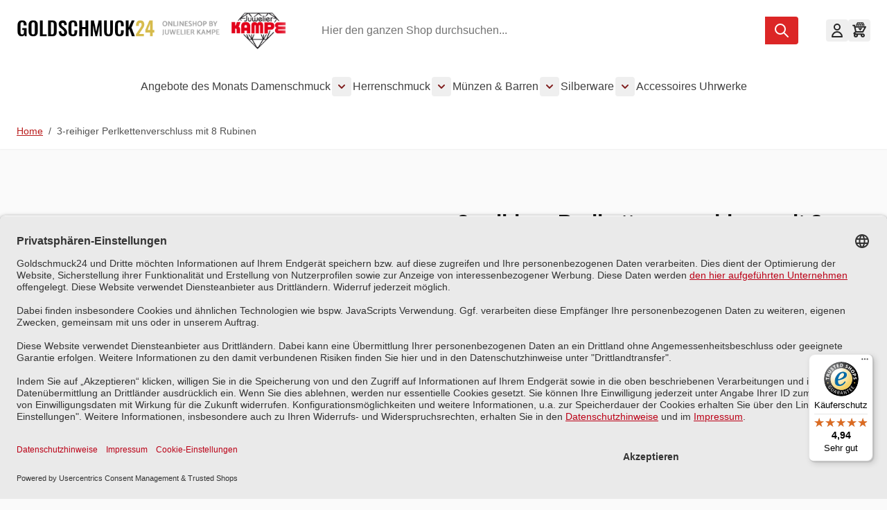

--- FILE ---
content_type: text/html; charset=UTF-8
request_url: https://goldschmuck24.de/3-reihiger-perlkettenverschluss-mit-8-rubinen.html
body_size: 69446
content:
<!doctype html>
<html lang="de">
<head prefix="og: http://ogp.me/ns# fb: http://ogp.me/ns/fb# product: http://ogp.me/ns/product#">
    <meta charset="utf-8"/>
<meta name="title" content="3-reihiger Perlkettenverschluss mit 8 Rubinen in 585 Weißgold bestellen | Goldschmuck24"/>
<meta name="description" content="Perlkettenverschluss in 14-karätigem Weißgold. Das Schmuckstück mit seinen geschwungenen Rahmen ist mittig besetzt mit insgesamt 8 Rubinen, die in blütenartigen Fassungen thronen. "/>
<meta name="keywords" content="Perlkettenverschluss, Perlkette, Perlenkette, Kette, Verschluss, Perlen, Rubine, rot, ziseliert, geschwungen, Blüten, Blumen, floral, Weißgold, WG, Gold, 585"/>
<meta name="robots" content="INDEX,FOLLOW"/>
<meta name="viewport" content="width=device-width, initial-scale=1"/>
<title>3-reihiger Perlkettenverschluss mit 8 Rubinen in 585 Weißgold bestellen | Goldschmuck24</title>
        <link rel="stylesheet" type="text/css" media="all" href="https://goldschmuck24.de/static/version1769008957/frontend/goldschmuck24/theme/de_DE/css/styles.css" />
<link rel="stylesheet" type="text/css" media="all" href="https://goldschmuck24.de/static/version1769008957/frontend/goldschmuck24/theme/de_DE/CleverReach_CleverReachIntegration/css/cr-form.css" />
<link rel="stylesheet" type="text/css" media="all" href="https://goldschmuck24.de/static/version1769008957/frontend/goldschmuck24/theme/de_DE/MageWorx_SearchSuiteAutocomplete/css/searchsuiteautocomplete.css" />
<link rel="stylesheet" type="text/css" media="all" href="https://goldschmuck24.de/static/version1769008957/frontend/goldschmuck24/theme/de_DE/Mollie_Payment/css/styles.css" />
<link rel="canonical" href="https://goldschmuck24.de/3-reihiger-perlkettenverschluss-mit-8-rubinen.html" />
<link rel="icon" type="image/x-icon" href="https://goldschmuck24.de/media/favicon/stores/1/favicon-red-96x96.png" />
<link rel="shortcut icon" type="image/x-icon" href="https://goldschmuck24.de/media/favicon/stores/1/favicon-red-96x96.png" />
<meta name="google-site-verification" content="UJ7EaYinwyEhzEI5fUAROaPQthlrNX9fMdugk7pVgTk" />    <!-- CONSENT MANAGER INTEGRATION -->

<script id="usercentrics-cmp" data-settings-id="lttqg-feY" data-language="de" src="https&#x3A;&#x2F;&#x2F;app.usercentrics.eu&#x2F;browser-ui&#x2F;latest&#x2F;loader.js" async=""></script>
<script src="https&#x3A;&#x2F;&#x2F;privacy-proxy.usercentrics.eu&#x2F;latest&#x2F;uc-block.bundle.js" async=""></script><!-- END OF CONSENT MANAGER INTEGRATION -->

<!-- GOOGLE CONSENT MODE INTEGRATION -->
<script type="text&#x2F;javascript">    // create dataLayer
    window.dataLayer = window.dataLayer || [];

    function gtag() {
        dataLayer.push(arguments);
    }

    // set „denied" as default for both ad and analytics storage, as well as ad_user_data and ad_personalization,
    gtag("consent", "default", {
        ad_user_data: "denied",
        ad_personalization: "denied",
        ad_storage: "denied",
        analytics_storage: "denied",
        wait_for_update: 2000 // milliseconds to wait for update
    });</script><!-- END OF GOOGLE CONSENT MODE INTEGRATION -->
<script nonce="ZHM4djkyOGVmMm1ocHFqN2VlNmMwZ291dDdha3lpOWs=">
    window.YIREO_GOOGLETAGMANAGER2_ENABLED = true;
    (function (events) {
        const initYireoGoogleTagManager2 = function () {
            events.forEach(function (eventType) {
                window.removeEventListener(eventType, initYireoGoogleTagManager2);
            });

                        (function (w, d, s, l, i) {
                w[l] = w[l] || [];
                w[l].push({'gtm.start': new Date().getTime(), event: 'gtm.js'});
                var f = d.getElementsByTagName(s)[0],
                    j = d.createElement(s),
                    dl = l != 'dataLayer' ? '&l=' + l : '';
                j.async = true;
                j.src = 'https://www.googletagmanager.com' + '/gtm.js?id=' + i + dl;
                f.parentNode.insertBefore(j, f);
            })(window, document, 'script', 'dataLayer', 'GTM-NB5QQJB');
                    };

        events.forEach(function (eventType) {
            window.addEventListener(eventType, initYireoGoogleTagManager2, {once: true, passive: true})
        });
    })(['keydown', 'mouseover', 'scroll', 'touchstart', 'wheel']);

    </script>
<script>
    var BASE_URL = 'https://goldschmuck24.de/';
    var THEME_PATH = 'https://goldschmuck24.de/static/version1769008957/frontend/goldschmuck24/theme/de_DE';
    var COOKIE_CONFIG = {
        "expires": null,
        "path": "\u002F",
        "domain": ".goldschmuck24.de",
        "secure": true,
        "lifetime": "3600",
        "cookie_restriction_enabled": false    };
    var CURRENT_STORE_CODE = 'goldschmuck24_de';
    var CURRENT_WEBSITE_ID = '1';

    window.hyva = window.hyva || {}

    window.cookie_consent_groups = window.cookie_consent_groups || {}
    window.cookie_consent_groups['necessary'] = true;

    window.cookie_consent_config = window.cookie_consent_config || {};
    window.cookie_consent_config['necessary'] = [].concat(
        window.cookie_consent_config['necessary'] || [],
        [
            'user_allowed_save_cookie',
            'form_key',
            'mage-messages',
            'private_content_version',
            'mage-cache-sessid',
            'last_visited_store',
            'section_data_ids'
        ]
    );
</script>
<script>
    'use strict';
    (function( hyva, undefined ) {

        function lifetimeToExpires(options, defaults) {

            const lifetime = options.lifetime || defaults.lifetime;

            if (lifetime) {
                const date = new Date;
                date.setTime(date.getTime() + lifetime * 1000);
                return date;
            }

            return null;
        }

        function generateRandomString() {

            const allowedCharacters = '0123456789abcdefghijklmnopqrstuvwxyzABCDEFGHIJKLMNOPQRSTUVWXYZ',
                length = 16;

            let formKey = '',
                charactersLength = allowedCharacters.length;

            for (let i = 0; i < length; i++) {
                formKey += allowedCharacters[Math.round(Math.random() * (charactersLength - 1))]
            }

            return formKey;
        }

        const sessionCookieMarker = {noLifetime: true}

        const cookieTempStorage = {};

        const internalCookie = {
            get(name) {
                const v = document.cookie.match('(^|;) ?' + name + '=([^;]*)(;|$)');
                return v ? v[2] : null;
            },
            set(name, value, days, skipSetDomain) {
                let expires,
                    path,
                    domain,
                    secure,
                    samesite;

                const defaultCookieConfig = {
                    expires: null,
                    path: '/',
                    domain: null,
                    secure: false,
                    lifetime: null,
                    samesite: 'lax'
                };

                const cookieConfig = window.COOKIE_CONFIG || {};

                expires = days && days !== sessionCookieMarker
                    ? lifetimeToExpires({lifetime: 24 * 60 * 60 * days, expires: null}, defaultCookieConfig)
                    : lifetimeToExpires(window.COOKIE_CONFIG, defaultCookieConfig) || defaultCookieConfig.expires;

                path = cookieConfig.path || defaultCookieConfig.path;
                domain = !skipSetDomain && (cookieConfig.domain || defaultCookieConfig.domain);
                secure = cookieConfig.secure || defaultCookieConfig.secure;
                samesite = cookieConfig.samesite || defaultCookieConfig.samesite;

                document.cookie = name + "=" + encodeURIComponent(value) +
                    (expires && days !== sessionCookieMarker ? '; expires=' + expires.toGMTString() : '') +
                    (path ? '; path=' + path : '') +
                    (domain ? '; domain=' + domain : '') +
                    (secure ? '; secure' : '') +
                    (samesite ? '; samesite=' + samesite : 'lax');
            },
            isWebsiteAllowedToSaveCookie() {
                const allowedCookies = this.get('user_allowed_save_cookie');
                if (allowedCookies) {
                    const allowedWebsites = JSON.parse(unescape(allowedCookies));

                    return allowedWebsites[CURRENT_WEBSITE_ID] === 1;
                }
                return false;
            },
            getGroupByCookieName(name) {
                const cookieConsentConfig = window.cookie_consent_config || {};
                let group = null;
                for (let prop in cookieConsentConfig) {
                    if (!cookieConsentConfig.hasOwnProperty(prop)) continue;
                    if (cookieConsentConfig[prop].includes(name)) {
                        group = prop;
                        break;
                    }
                }
                return group;
            },
            isCookieAllowed(name) {
                const cookieGroup = this.getGroupByCookieName(name);
                return cookieGroup
                    ? window.cookie_consent_groups[cookieGroup]
                    : this.isWebsiteAllowedToSaveCookie();
            },
            saveTempStorageCookies() {
                for (const [name, data] of Object.entries(cookieTempStorage)) {
                    if (this.isCookieAllowed(name)) {
                        this.set(name, data['value'], data['days'], data['skipSetDomain']);
                        delete cookieTempStorage[name];
                    }
                }
            }
        };

        hyva.getCookie = (name) => {
            const cookieConfig = window.COOKIE_CONFIG || {};

            if (cookieConfig.cookie_restriction_enabled && ! internalCookie.isCookieAllowed(name)) {
                return cookieTempStorage[name] ? cookieTempStorage[name]['value'] : null;
            }

            return internalCookie.get(name);
        }

        hyva.setCookie = (name, value, days, skipSetDomain) => {
            const cookieConfig = window.COOKIE_CONFIG || {};

            if (cookieConfig.cookie_restriction_enabled && ! internalCookie.isCookieAllowed(name)) {
                cookieTempStorage[name] = {value, days, skipSetDomain};
                return;
            }
            return internalCookie.set(name, value, days, skipSetDomain);
        }


        hyva.setSessionCookie = (name, value, skipSetDomain) => {
            return hyva.setCookie(name, value, sessionCookieMarker, skipSetDomain)
        }

        hyva.getBrowserStorage = () => {
            const browserStorage = window.localStorage || window.sessionStorage;
            if (!browserStorage) {
                console.warn('Browser Storage is unavailable');
                return false;
            }
            try {
                browserStorage.setItem('storage_test', '1');
                browserStorage.removeItem('storage_test');
            } catch (error) {
                console.warn('Browser Storage is not accessible', error);
                return false;
            }
            return browserStorage;
        }

        hyva.postForm = (postParams) => {
            const form = document.createElement("form");

            let data = postParams.data;

            if (! postParams.skipUenc && ! data.uenc) {
                data.uenc = btoa(window.location.href);
            }
            form.method = "POST";
            form.action = postParams.action;

            Object.keys(postParams.data).map(key => {
                const field = document.createElement("input");
                field.type = 'hidden'
                field.value = postParams.data[key];
                field.name = key;
                form.appendChild(field);
            });

            const form_key = document.createElement("input");
            form_key.type = 'hidden';
            form_key.value = hyva.getFormKey();
            form_key.name="form_key";
            form.appendChild(form_key);

            document.body.appendChild(form);

            form.submit();
        }

        hyva.getFormKey = function () {
            let formKey = hyva.getCookie('form_key');

            if (!formKey) {
                formKey = generateRandomString();
                hyva.setCookie('form_key', formKey);
            }

            return formKey;
        }

        hyva.formatPrice = (value, showSign, options = {}) => {
            const groupSeparator = options.groupSeparator;
            const decimalSeparator = options.decimalSeparator
            delete options.groupSeparator;
            delete options.decimalSeparator;
            const formatter = new Intl.NumberFormat(
                'de\u002DDE',
                Object.assign({
                    style: 'currency',
                    currency: 'EUR',
                    signDisplay: showSign ? 'always' : 'auto'
                }, options)
            );
            return (typeof Intl.NumberFormat.prototype.formatToParts === 'function') ?
                formatter.formatToParts(value).map(({type, value}) => {
                    switch (type) {
                        case 'currency':
                            return '\u20AC' || value;
                        case 'minusSign':
                            return '- ';
                        case 'plusSign':
                            return '+ ';
                        case 'group':
                            return groupSeparator !== undefined ? groupSeparator : value;
                        case 'decimal':
                            return decimalSeparator !== undefined ? decimalSeparator : value;
                        default :
                            return value;
                    }
                }).reduce((string, part) => string + part) :
                formatter.format(value);
        }

        const formatStr = function (str, nStart) {
            const args = Array.from(arguments).slice(2);

            return str.replace(/(%+)([0-9]+)/g, (m, p, n) => {
                const idx = parseInt(n) - nStart;

                if (args[idx] === null || args[idx] === void 0) {
                    return m;
                }
                return p.length % 2
                    ? p.slice(0, -1).replace('%%', '%') + args[idx]
                    : p.replace('%%', '%') + n;
            })
        }

        hyva.str = function (string) {
            const args = Array.from(arguments);
            args.splice(1, 0, 1);

            return formatStr.apply(undefined, args);
        }

        hyva.strf = function () {
            const args = Array.from(arguments);
            args.splice(1, 0, 0);

            return formatStr.apply(undefined, args);
        }

        /**
         * Take a html string as `content` parameter and
         * extract an element from the DOM to replace in
         * the current page under the same selector,
         * defined by `targetSelector`
         */
        hyva.replaceDomElement = (targetSelector, content) => {
            // Parse the content and extract the DOM node using the `targetSelector`
            const parser = new DOMParser();
            const doc = parser.parseFromString(content, 'text/html');
            const contentNode = doc.querySelector(targetSelector);

            // Bail if content or target can't be found
            if (!contentNode || !document.querySelector(targetSelector)) {
                return;
            }

                        hyva.activateScripts(contentNode);
            
            // Replace the old DOM node with the new content
            document.querySelector(targetSelector).replaceWith(contentNode);

            // Reload customerSectionData and display cookie-messages if present
            window.dispatchEvent(new CustomEvent("reload-customer-section-data"));
            hyva.initMessages();
        }

        hyva.removeScripts = (contentNode) => {
            const scripts = contentNode.getElementsByTagName('script');
            for (let i = 0; i < scripts.length; i++) {
                scripts[i].parentNode.removeChild(scripts[i]);
            }
            const templates = contentNode.getElementsByTagName('template');
            for (let i = 0; i < templates.length; i++) {
                const container = document.createElement('div');
                container.innerHTML = templates[i].innerHTML;
                hyva.removeScripts(container);
                templates[i].innerHTML = container.innerHTML;
            }
        }

        hyva.activateScripts = (contentNode) => {
            // Create new array from HTMLCollection to avoid mutation of collection while manipulating the DOM.
            const scripts = Array.from(contentNode.getElementsByTagName('script'));

            // Iterate over all script tags to duplicate+inject each into the head
            for (const original of scripts) {
                const script = document.createElement('script');
                original.type && (script.type = original.type);
                script.innerHTML = original.innerHTML;

                // Remove the original (non-executing) script from the contentNode
                original.parentNode.removeChild(original)

                // Add script to head
                document.head.appendChild(script);
            }

            return contentNode;
        }

        const replace = {['+']: '-', ['/']: '_', ['=']: ','};
        hyva.getUenc = () => btoa(window.location.href).replace(/[+/=]/g, match => replace[match]);

        let currentTrap;

        const focusableElements = (rootElement) => {
            const selector = 'button, [href], input, select, textarea, details, [tabindex]:not([tabindex="-1"]';
            return Array.from(rootElement.querySelectorAll(selector))
                .filter(el => {
                    return el.style.display !== 'none'
                        && !el.disabled
                        && el.tabIndex !== -1
                        && (el.offsetWidth || el.offsetHeight || el.getClientRects().length)
                })
        }

        const focusTrap = (e) => {
            const isTabPressed = e.key === 'Tab' || e.keyCode === 9;
            if (!isTabPressed) return;

            const focusable = focusableElements(currentTrap)
            const firstFocusableElement = focusable[0]
            const lastFocusableElement = focusable[focusable.length - 1]

            e.shiftKey
                ? document.activeElement === firstFocusableElement && (lastFocusableElement.focus(), e.preventDefault())
                : document.activeElement === lastFocusableElement && (firstFocusableElement.focus(), e.preventDefault())
        };

        hyva.releaseFocus = (rootElement) => {
            if (currentTrap && (!rootElement || rootElement === currentTrap)) {
                currentTrap.removeEventListener('keydown', focusTrap)
                currentTrap = null
            }
        }
        hyva.trapFocus = (rootElement) => {
            if (!rootElement) return;
            hyva.releaseFocus()
            currentTrap = rootElement
            rootElement.addEventListener('keydown', focusTrap)
            const firstElement = focusableElements(rootElement)[0]
            firstElement && firstElement.focus()
        }

        hyva.safeParseNumber = (rawValue) => {
            const number = rawValue ? parseFloat(rawValue) : null;

            return Array.isArray(number) || isNaN(number) ? rawValue : number;
        }

        const toCamelCase = s => s.split('_').map(word => word.charAt(0).toUpperCase() + word.slice(1)).join('');
        hyva.createBooleanObject = (name, value = false, additionalMethods = {}) => {

            const camelCase = toCamelCase(name);
            const key = '__hyva_bool_' + name

            return new Proxy(Object.assign(
                additionalMethods,
                {
                    [key]: !!value,
                    [name]() {return !!this[key]},
                    ['!' + name]() {return !this[key]}, // @deprecated This does not work with non-CSP Alpine
                    ['not' + camelCase]() {return !this[key]},
                    ['toggle' + camelCase]() {this[key] = !this[key]},
                    [`set${camelCase}True`]() {this[key] = true},
                    [`set${camelCase}False`]() {this[key] = false},
                }
            ), {
                set(target, prop, value) {
                    return prop === name
                        ? (target[key] = !!value)
                        : Reflect.set(...arguments);
                }
            })
        }

                hyva.alpineInitialized = (fn) => window.addEventListener('alpine:initialized', fn, {once: true})
        window.addEventListener('alpine:init', () => Alpine.data('{}', () => ({})), {once: true});
                window.addEventListener('user-allowed-save-cookie', () => internalCookie.saveTempStorageCookies())

    }( window.hyva = window.hyva || {} ));
</script>
<script>
    if (!window.IntersectionObserver) {
        window.IntersectionObserver = function (callback) {
            this.observe = el => el && callback(this.takeRecords());
            this.takeRecords = () => [{isIntersecting: true, intersectionRatio: 1}];
            this.disconnect = () => {};
            this.unobserve = () => {};
        }
    }
</script>
<script type="speculationrules">
{
    "tag": "hyva",
    "prerender": [{
        "source": "document",
        "where": {
            "and": [
                { "href_matches": "/*" },
                { "not": {
                    "href_matches": [
                        "/checkout/*",
                        "*/checkout/*",
                        "/customer/*",
                        "*/customer/*",
                        "*/newsletter/*",
                        "*/product_compare/*",
                        "/sales/*",
                        "*/sales/*",
                        "/search/*",
                        "*/search/*",
                        "*/stores/*",
                        "/wishlist/*",
                        "*/wishlist/*",
                        "/paypal/*",
                        "*/paypal/*",
                        "*.pdf"
                    ]
                }},
                { "not": { "selector_matches": ".do-not-prerender" } },
                { "not": { "selector_matches": "[download]" } },
                { "not": { "selector_matches": "[rel~=nofollow]" } },
                { "not": { "selector_matches": "[target=_blank]" } },
                { "not": { "selector_matches": "[target=_parent]" } },
                { "not": { "selector_matches": "[target=_top]" } }
            ]
        },
        "eagerness": "moderate"
    }]
}
</script>

<meta property="og:type" content="product" />
<meta property="og:title"
      content="3-reihiger&#x20;Perlkettenverschluss&#x20;mit&#x20;8&#x20;Rubinen" />
<meta property="og:image"
      content="https://goldschmuck24.de/media/catalog/product/cache/6517c62f5899ad6aa0ba23ceb3eeff97/2/1/2182-kampe.jpg" />
<meta property="og:description"
      content="Traumhafter&#x20;Perlkettenverschluss&#x20;in&#x20;14-kar&amp;auml&#x3B;tigem&#x20;Wei&amp;szlig&#x3B;gold.&#x0D;&#x0A;Das&#x20;Schmuckst&amp;uuml&#x3B;ck&#x20;mit&#x20;seinen&#x20;geschwungenen,&#x20;ziseliert&#x20;gearbeiteten&#x20;Rahmen&#x20;ist&#x20;mittig&#x20;besetzt&#x20;mit&#x20;insgesamt&#x20;8&#x20;Rubinen,&#x20;welche&#x20;wundersch&amp;ouml&#x3B;n&#x20;in&#x20;bl&amp;uuml&#x3B;tenartigen&#x20;Fassungen&#x20;thronen.&#x0D;&#x0A;Seitlich&#x20;ist&#x20;eine&#x20;Sicherheitsacht&#x20;angebracht,&#x20;durch&#x20;die&#x20;sich&#x20;der&#x20;Verschluss&#x20;&amp;ouml&#x3B;ffnen&#x20;bzw.&#x20;schlie&amp;szlig&#x3B;en&#x20;l&amp;auml&#x3B;sst.&#x0D;&#x0A;Ein&#x20;absolutes&#x20;Highlight,&#x20;das&#x20;Ihre&#x20;Perlenkette&#x20;unter&#x20;Garantie&#x20;aufwertet&#x20;und&#x20;zum&#x20;absoluten&#x20;Eyecatcher&#x20;wird.&#x0D;&#x0A;2.&#x20;Hand,&#x20;von&#x20;unserem&#x20;Goldschmied&#x20;aufgearbeitet,&#x20;daher&#x20;nur&#x20;kleinere&#x20;Tragespuren&#x20;vorhanden." />
<meta property="og:url" content="https://goldschmuck24.de/3-reihiger-perlkettenverschluss-mit-8-rubinen.html" />
    <meta property="product:price:amount" content="689"/>
    <meta property="product:price:currency"
      content="EUR"/>
<script>
    (function () {
        let amSwiperProcessed = false;

        window.addEventListener('load-amswiper', () => {
            if (amSwiperProcessed) {
                window?.Swiper && window.dispatchEvent(new CustomEvent('amswiper-loaded', {}));
                return;
            }

            const script = document.createElement('script');
            script.src = 'https://goldschmuck24.de/static/version1769008957/frontend/goldschmuck24/theme/de_DE/Amasty_LibSwiperJs/js/vendor/swiper/swiper.min.js';
            script.async = true;
            document.body.appendChild(script);

            amSwiperProcessed = true;

            script.onload = () => {
                window.dispatchEvent(new CustomEvent('amswiper-loaded', {}));
            }

            const stylesHref = 'https://goldschmuck24.de/static/version1769008957/frontend/goldschmuck24/theme/de_DE/Amasty_LibSwiperJs/vendor/swiper/swiper.min.css';

            if (document.querySelector(`link[href="${stylesHref}"]`)) {
                return;
            }

            const styles = document.createElement('link');
            styles.rel = 'stylesheet';
            styles.type = 'text/css';
            styles.href = stylesHref;

            document.head.appendChild(styles);
        });
    }());
</script>
</head>
<body id="html-body" itemtype="https://schema.org/Product" itemscope="itemscope" class="catalog-product-view product-3-reihiger-perlkettenverschluss-mit-8-rubinen page-layout-1column">
<noscript><iframe src="https://www.googletagmanager.com/ns.html?id=GTM-NB5QQJB" height="0" width="0" style="display:none;visibility:hidden"></iframe></noscript>
<input name="form_key" type="hidden" value="1mNNt1Mhb4XeLIAu" />
    <noscript>
        <section class="message global noscript border-b-2 border-blue-500 bg-blue-50 shadow-none m-0 px-0 rounded-none font-normal">
            <div class="container text-center">
                <p>
                    <strong>JavaScript scheint in Ihrem Browser deaktiviert zu sein.</strong>
                    <span>
                        Um unsere Website in bester Weise zu erfahren, aktivieren Sie Javascript in Ihrem Browser.                    </span>
                </p>
            </div>
        </section>
    </noscript>


<script>
    document.body.addEventListener('touchstart', () => {}, {passive: true})
</script>
<script nonce="ZHM4djkyOGVmMm1ocHFqN2VlNmMwZ291dDdha3lpOWs=">
    function yireoGoogleTagManager2Pusher(eventData, message, callback) {
        window.YIREO_GOOGLETAGMANAGER2_PAST_EVENTS = window.YIREO_GOOGLETAGMANAGER2_PAST_EVENTS || [];

        function doCallback(cb) {
            if (undefined === cb) {
                return;
            }

            cb();
        }

        
        const copyEventData = Object.assign({}, eventData);
        let metaData = {};
        if (copyEventData.meta) {
            metaData = copyEventData.meta;
            delete copyEventData.meta;
        }

        const eventHash = btoa(encodeURIComponent(JSON.stringify(copyEventData)));
        if (window.YIREO_GOOGLETAGMANAGER2_PAST_EVENTS.includes(eventHash)) {
            yireoGoogleTagManager2Logger('Warning: Event already triggered', eventData);
            doCallback(callback);
            return;
        }

        if (metaData && metaData.allowed_pages && metaData.allowed_pages.length > 0
            && false === metaData.allowed_pages.some(page => window.location.pathname.includes(page))) {
            yireoGoogleTagManager2Logger('Warning: Skipping event, not in allowed pages', window.location.pathname, eventData);
            doCallback(callback);
            return;
        }

        if (!message) {
            message = 'push (unknown) [unknown]';
        }

        yireoGoogleTagManager2Logger(message, eventData);
        window.dataLayer = window.dataLayer || [];

        if (eventData.ecommerce) {
            window.dataLayer.push({ecommerce: null});
        }

        try {
            window.dataLayer.push(eventData);
            window.YIREO_GOOGLETAGMANAGER2_PAST_EVENTS.push(eventHash);
        } catch(error) {
            doCallback(callback);
        }

        doCallback(callback);
    }
</script>
<script nonce="ZHM4djkyOGVmMm1ocHFqN2VlNmMwZ291dDdha3lpOWs=">
    function yireoGoogleTagManager2Logger(...args) {
        const debug = window.YIREO_GOOGLETAGMANAGER2_DEBUG || false;
        if (false === debug) {
            return;
        }

        var color = 'gray';
        if (args[0].toLowerCase().startsWith('push')) {
            color = 'green';
        }

        if (args[0].toLowerCase().startsWith('warning')) {
            color = 'orange';
        }

        var css = 'color:white; background-color:' + color + '; padding:1px;'
        console.log('%cYireo_GoogleTagManager2', css, ...args);
    }
</script>
<div class="page-wrapper"><header class="page-header"><a class="action skip sr-only focus:not-sr-only focus:absolute focus:z-40 focus:bg-white
   contentarea"
   href="#contentarea">
    <span>
        Direkt zum Inhalt    </span>
</a>
<script>
    function initHeader () {
        return {
            searchOpen: false,
            cart: {},
            init() {
                this.checkHeaderSize();
            },
            checkHeaderSize() {
                const pageHeader = document.querySelector('.page-header');
                if (!pageHeader) return;
                document.documentElement.style.setProperty("--page-header-height", `${pageHeader.offsetHeight}px`);
            },
            summaryCount() {
                return this.cart.summary_count || 0;
            },
            isCartOpen: false,
            getData() {
                const data = this.$event.detail.data;
                if (data.cart) { this.cart = data.cart }
            },
            ariaLabel() {
                return 'Mini\u002DWarenkorb\u0020umschalten, ' +
                    (this.isCartEmpty() ? 'Warenkorb\u0020ist\u0020leer' : (
                        Math.abs(this.summaryCount()) > 1 ?
                            hyva.str('\u00251\u0020Artikel', this.summaryCount()) :
                            hyva.str('\u00251\u0020Element', this.summaryCount())
                    ))
            },
            isCartEmpty() {
                return !this.summaryCount()
            },
            openCart() {
                this.$dispatch('toggle-cart', {
                    isOpen: true
                })
            },
            toggleCart() {
                const event = this.$event;
                if (event.detail && event.detail.isOpen !== undefined) {
                    this.isCartOpen = event.detail.isOpen
                    if (!this.isCartOpen && this.$refs && this.$refs.cartButton) {
                        this.$refs.cartButton.focus()
                    }
                } else {
                                        this.isCartOpen = true
                }
            },
            searchClosed() {
                return !this.searchOpen;
            },
            toggleSearchForm() {
                this.searchOpen = !this.searchOpen;
                this.$dispatch('search-open');
            },
            searchClose() {
                this.searchOpen = false;
            },
            searchEscape() {
                this.searchOpen = false;
                this.$refs.searchButton.focus();
            }
        }
    }

    function initCompareHeader() {
        return {
            compareProducts: null,
            itemCount: 0,
            hiddenIfEmpty() {
                return {
                    'hidden': this.itemCount < 1
                }
            },
            linkAriaLabel() {
                const countLabel = this.itemCount > 1
                    ? hyva.str('\u00251\u0020Artikel', this.itemCount)
                    : hyva.str('\u00251\u0020Eintrag', this.itemCount);
                return `Produkte\u0020vergleichen (${countLabel})`;
            },
            receiveCompareData() {
                const data = this.$event.detail.data;
                if (data['compare-products'] && data['compare-products'].count) {
                    this.compareProducts = data['compare-products'];
                    this.itemCount = this.compareProducts.count;
                }
            },
            itemCountLabel() {
                return `(${this.itemCount})`;
            }
        }
    }

    function initWishlistHeader() {
        return {
            wishlistProducts: null,
            itemCount: 0,
            linkAriaLabel() {
                const countLabel = this.itemCount > 1
                    ? hyva.str('\u00251\u0020Artikel', this.itemCount)
                    : hyva.str('\u00251\u0020Eintrag', this.itemCount);
                return `Wishlist\u0020Products (${countLabel})`;
            },
            receiveWishlistData() {
                const data = this.$event.detail.data;

                this.itemCount = data.wishlist && data.wishlist.items
                    ? data.wishlist.items.length
                    : 0;
            }
        }
    }

    window.addEventListener('alpine:init', () => {
        Alpine.data('initHeader', initHeader);
        Alpine.data('initCompareHeader', initCompareHeader);
        Alpine.data('initWishlistHeader', initWishlistHeader);
    }, { once: true })
</script>
<div
    id="header"
    class="z-30 relative bg-white"
    x-data="initHeader"
    @private-content-loaded.window="getData"
    @resize.window.debounce="checkHeaderSize"
>
    <div class="container pt-3.5 lg:pb-3.5 grid grid-cols-[auto_minmax(0px,1fr)_auto]
        lg:grid-cols-[auto_minmax(0px,1fr)_auto] gap-y-3.5 lg:gap-y-0 gap-x-4 lg:gap-x-10 items-center">
        <nav
    x-data="initMenuMobile"
    @load.window="setActiveMenu"
    @keydown.window.escape="closeMenu"
    class="navigation lg:hidden"
    aria-label="Navigation&#x20;der&#x20;Website"
    role="navigation"
>
    <!-- mobile -->
    <button
        x-ref="mobileMenuTrigger"
        @click="openMenu"
        :class="triggerButtonClass"
        type="button"
        aria-label="Men&#xFC;&#x20;&#xF6;ffnen"
        aria-haspopup="menu"
        :aria-expanded="open"
        :hidden="open"
        class="align-middle"
    >
        <svg xmlns="http://www.w3.org/2000/svg" fill="none" viewBox="0 0 24 24" stroke-width="2" stroke="currentColor" width="28" height="28" :class="triggerSvgClass" aria-hidden="true">
  <path stroke-linecap="round" stroke-linejoin="round" d="M4 6h16M4 12h16M4 18h16"/>
</svg>
    </button>
    <div
        x-ref="mobileMenuNavLinks"
        class="
            z-50 fixed top-0 right-0 w-full h-full p-1 hidden
            flex-col border-t border-container bg-container-lighter
            overflow-y-auto overflow-x-hidden
        "
        :class="mobileMenuNavLinksClass"
        :aria-hidden="closed"
        role="dialog"
        aria-modal="true"
    >
        <ul
            class="border-t flex flex-col gap-y-1 mt-16"
            aria-label="Links&#x20;der&#x20;Website-Navigation"
        >
                            <li
                    data-child-id="category-node-38-main"
                    class="level-0"
                >
                    <div
                        class="flex items-center transition-transform duration-150 ease-in-out transform"
                        :class="level0TranslateClass"
                    >
                        <a
                            class="flex items-center w-full px-8 py-4 border-b cursor-pointer
                                bg-container-lighter border-container level-0
                            "
                            href="https://goldschmuck24.de/angebote.html"
                            title="Angebote&#x20;des&#x20;Monats"
                        >
                            Angebote des Monats                        </a>
                                            </div>
                                    </li>
                            <li
                    data-child-id="category-node-3-main"
                    class="level-0"
                >
                    <div
                        class="flex items-center transition-transform duration-150 ease-in-out transform"
                        :class="level0TranslateClass"
                    >
                        <a
                            class="flex items-center w-full px-8 py-4 border-b cursor-pointer
                                bg-container-lighter border-container level-0
                            "
                            href="https://goldschmuck24.de/damenschmuck.html"
                            title="Damenschmuck"
                        >
                            Damenschmuck                        </a>
                                                    <button
                                data-index="category-node-3"
                                @click="openSubcategory"
                                class="absolute right-0 flex items-center justify-center w-11 h-11 mr-8 cursor-pointer
                                text-accent"
                                aria-label="Damenschmuck&#x20;Unterkategorien&#x20;&#xF6;ffnen"
                                aria-haspopup="true"
                                :aria-expanded="mobilePanelActiveIdMatchesIndex"
                            >
                                <div class="w-8 h-8">
                                    <svg xmlns="http://www.w3.org/2000/svg" fill="none" viewBox="0 0 24 24" stroke-width="2" stroke="currentColor" class="w-full h-full p-1" width="24" height="24" aria-hidden="true">
  <path stroke-linecap="round" stroke-linejoin="round" d="M9 5l7 7-7 7"/>
</svg>
                                </div>
                            </button>
                                            </div>
                                            <div
                            data-index="category-node-3"
                            data-child-id="category-node-3"
                            class="absolute top-0 right-0 z-10 flex flex-col gap-1 w-full h-full p-1 bg-container-lighter"
                            :class="childMenuClass"
                        >
                            <ul
                                class="mt-16 transition-transform duration-200 ease-in-out translate-x-full transform"
                                data-index="category-node-3"
                                :class="level1TranslateClass"
                                aria-label="Unterkategorien"
                            >
                                <li>
                                    <button
                                        type="button"
                                        class="flex items-center px-8 py-4 border-b cursor-pointer bg-container border-container w-full border-t"
                                        data-index="'category-node-3-main'"
                                        @click="backToMainCategories"
                                        aria-label="Zur&#xFC;ck&#x20;zu&#x20;den&#x20;Hauptkategorien"
                                    >
                                        <svg xmlns="http://www.w3.org/2000/svg" fill="none" viewBox="0 0 24 24" stroke-width="2" stroke="currentColor" width="24" height="24" aria-hidden="true">
  <path stroke-linecap="round" stroke-linejoin="round" d="M15 19l-7-7 7-7"/>
</svg>
                                        <span class="ml-4">
                                            Damenschmuck                                        </span>
                                    </button>
                                </li>
                                <li>
                                    <a
                                        href="https://goldschmuck24.de/damenschmuck.html"
                                        title="Damenschmuck"
                                        class="flex items-center w-full px-8 py-4 border-b cursor-pointer
                                            bg-container-lighter border-container
                                        "
                                    >
                                        <span class="ml-10">
                                            Alle anzeigen                                        </span>
                                    </a>
                                </li>
                                                                    <li>
                                        <a
                                            href="https://goldschmuck24.de/damenschmuck/damenringe.html"
                                            title="Ringe"
                                            class="flex items-center w-full px-8 py-4 border-b cursor-pointer
                                                bg-container-lighter border-container
                                            "
                                        >
                                            <span class="ml-10 text-base text-gray-700">
                                                Ringe                                            </span>
                                        </a>
                                    </li>
                                                                    <li>
                                        <a
                                            href="https://goldschmuck24.de/damenschmuck/halsketten.html"
                                            title="Ketten"
                                            class="flex items-center w-full px-8 py-4 border-b cursor-pointer
                                                bg-container-lighter border-container
                                            "
                                        >
                                            <span class="ml-10 text-base text-gray-700">
                                                Ketten                                            </span>
                                        </a>
                                    </li>
                                                                    <li>
                                        <a
                                            href="https://goldschmuck24.de/damenschmuck/armschmuck.html"
                                            title="Armschmuck"
                                            class="flex items-center w-full px-8 py-4 border-b cursor-pointer
                                                bg-container-lighter border-container
                                            "
                                        >
                                            <span class="ml-10 text-base text-gray-700">
                                                Armschmuck                                            </span>
                                        </a>
                                    </li>
                                                                    <li>
                                        <a
                                            href="https://goldschmuck24.de/damenschmuck/kettenanhaenger.html"
                                            title="Anh&#xE4;nger"
                                            class="flex items-center w-full px-8 py-4 border-b cursor-pointer
                                                bg-container-lighter border-container
                                            "
                                        >
                                            <span class="ml-10 text-base text-gray-700">
                                                Anhänger                                            </span>
                                        </a>
                                    </li>
                                                                    <li>
                                        <a
                                            href="https://goldschmuck24.de/damenschmuck/ohrringe.html"
                                            title="Ohrringe"
                                            class="flex items-center w-full px-8 py-4 border-b cursor-pointer
                                                bg-container-lighter border-container
                                            "
                                        >
                                            <span class="ml-10 text-base text-gray-700">
                                                Ohrringe                                            </span>
                                        </a>
                                    </li>
                                                                    <li>
                                        <a
                                            href="https://goldschmuck24.de/damenschmuck/broschen-nadeln.html"
                                            title="Broschen&#x20;&amp;&#x20;Nadeln"
                                            class="flex items-center w-full px-8 py-4 border-b cursor-pointer
                                                bg-container-lighter border-container
                                            "
                                        >
                                            <span class="ml-10 text-base text-gray-700">
                                                Broschen &amp; Nadeln                                            </span>
                                        </a>
                                    </li>
                                                                    <li>
                                        <a
                                            href="https://goldschmuck24.de/damenschmuck/uhren.html"
                                            title="Uhren"
                                            class="flex items-center w-full px-8 py-4 border-b cursor-pointer
                                                bg-container-lighter border-container
                                            "
                                        >
                                            <span class="ml-10 text-base text-gray-700">
                                                Uhren                                            </span>
                                        </a>
                                    </li>
                                                                    <li>
                                        <a
                                            href="https://goldschmuck24.de/damenschmuck/marken.html"
                                            title="Marken"
                                            class="flex items-center w-full px-8 py-4 border-b cursor-pointer
                                                bg-container-lighter border-container
                                            "
                                        >
                                            <span class="ml-10 text-base text-gray-700">
                                                Marken                                            </span>
                                        </a>
                                    </li>
                                                                    <li>
                                        <a
                                            href="https://goldschmuck24.de/damenschmuck/sonstiges.html"
                                            title="Sonstiges"
                                            class="flex items-center w-full px-8 py-4 border-b cursor-pointer
                                                bg-container-lighter border-container
                                            "
                                        >
                                            <span class="ml-10 text-base text-gray-700">
                                                Sonstiges                                            </span>
                                        </a>
                                    </li>
                                                            </ul>
                            <button
                                @click="closeMenu"
                                class="absolute flex justify-end w-16 self-end mb-1 transition-none"
                                aria-label="Men&#xFC;&#x20;schlie&#xDF;en"
                            >
                                <svg xmlns="http://www.w3.org/2000/svg" fill="none" viewBox="0 0 24 24" stroke-width="2" stroke="currentColor" class="hidden p-4" width="64" height="64" :class="triggerCloseSvgClass" aria-hidden="true">
  <path stroke-linecap="round" stroke-linejoin="round" d="M6 18L18 6M6 6l12 12"/>
</svg>
                            </button>
                        </div>
                                    </li>
                            <li
                    data-child-id="category-node-8-main"
                    class="level-0"
                >
                    <div
                        class="flex items-center transition-transform duration-150 ease-in-out transform"
                        :class="level0TranslateClass"
                    >
                        <a
                            class="flex items-center w-full px-8 py-4 border-b cursor-pointer
                                bg-container-lighter border-container level-0
                            "
                            href="https://goldschmuck24.de/herrenschmuck.html"
                            title="Herrenschmuck"
                        >
                            Herrenschmuck                        </a>
                                                    <button
                                data-index="category-node-8"
                                @click="openSubcategory"
                                class="absolute right-0 flex items-center justify-center w-11 h-11 mr-8 cursor-pointer
                                text-accent"
                                aria-label="Herrenschmuck&#x20;Unterkategorien&#x20;&#xF6;ffnen"
                                aria-haspopup="true"
                                :aria-expanded="mobilePanelActiveIdMatchesIndex"
                            >
                                <div class="w-8 h-8">
                                    <svg xmlns="http://www.w3.org/2000/svg" fill="none" viewBox="0 0 24 24" stroke-width="2" stroke="currentColor" class="w-full h-full p-1" width="24" height="24" aria-hidden="true">
  <path stroke-linecap="round" stroke-linejoin="round" d="M9 5l7 7-7 7"/>
</svg>
                                </div>
                            </button>
                                            </div>
                                            <div
                            data-index="category-node-8"
                            data-child-id="category-node-8"
                            class="absolute top-0 right-0 z-10 flex flex-col gap-1 w-full h-full p-1 bg-container-lighter"
                            :class="childMenuClass"
                        >
                            <ul
                                class="mt-16 transition-transform duration-200 ease-in-out translate-x-full transform"
                                data-index="category-node-8"
                                :class="level1TranslateClass"
                                aria-label="Unterkategorien"
                            >
                                <li>
                                    <button
                                        type="button"
                                        class="flex items-center px-8 py-4 border-b cursor-pointer bg-container border-container w-full border-t"
                                        data-index="'category-node-8-main'"
                                        @click="backToMainCategories"
                                        aria-label="Zur&#xFC;ck&#x20;zu&#x20;den&#x20;Hauptkategorien"
                                    >
                                        <svg xmlns="http://www.w3.org/2000/svg" fill="none" viewBox="0 0 24 24" stroke-width="2" stroke="currentColor" width="24" height="24" aria-hidden="true">
  <path stroke-linecap="round" stroke-linejoin="round" d="M15 19l-7-7 7-7"/>
</svg>
                                        <span class="ml-4">
                                            Herrenschmuck                                        </span>
                                    </button>
                                </li>
                                <li>
                                    <a
                                        href="https://goldschmuck24.de/herrenschmuck.html"
                                        title="Herrenschmuck"
                                        class="flex items-center w-full px-8 py-4 border-b cursor-pointer
                                            bg-container-lighter border-container
                                        "
                                    >
                                        <span class="ml-10">
                                            Alle anzeigen                                        </span>
                                    </a>
                                </li>
                                                                    <li>
                                        <a
                                            href="https://goldschmuck24.de/herrenschmuck/herrenringe.html"
                                            title="Ringe"
                                            class="flex items-center w-full px-8 py-4 border-b cursor-pointer
                                                bg-container-lighter border-container
                                            "
                                        >
                                            <span class="ml-10 text-base text-gray-700">
                                                Ringe                                            </span>
                                        </a>
                                    </li>
                                                                    <li>
                                        <a
                                            href="https://goldschmuck24.de/herrenschmuck/halsketten.html"
                                            title="Ketten"
                                            class="flex items-center w-full px-8 py-4 border-b cursor-pointer
                                                bg-container-lighter border-container
                                            "
                                        >
                                            <span class="ml-10 text-base text-gray-700">
                                                Ketten                                            </span>
                                        </a>
                                    </li>
                                                                    <li>
                                        <a
                                            href="https://goldschmuck24.de/herrenschmuck/anhaenger.html"
                                            title="Anh&#xE4;nger"
                                            class="flex items-center w-full px-8 py-4 border-b cursor-pointer
                                                bg-container-lighter border-container
                                            "
                                        >
                                            <span class="ml-10 text-base text-gray-700">
                                                Anhänger                                            </span>
                                        </a>
                                    </li>
                                                                    <li>
                                        <a
                                            href="https://goldschmuck24.de/herrenschmuck/uhren.html"
                                            title="Uhren"
                                            class="flex items-center w-full px-8 py-4 border-b cursor-pointer
                                                bg-container-lighter border-container
                                            "
                                        >
                                            <span class="ml-10 text-base text-gray-700">
                                                Uhren                                            </span>
                                        </a>
                                    </li>
                                                                    <li>
                                        <a
                                            href="https://goldschmuck24.de/herrenschmuck/uhrenketten.html"
                                            title="Uhrenketten"
                                            class="flex items-center w-full px-8 py-4 border-b cursor-pointer
                                                bg-container-lighter border-container
                                            "
                                        >
                                            <span class="ml-10 text-base text-gray-700">
                                                Uhrenketten                                            </span>
                                        </a>
                                    </li>
                                                                    <li>
                                        <a
                                            href="https://goldschmuck24.de/herrenschmuck/herren-armband.html"
                                            title="Armb&#xE4;nder"
                                            class="flex items-center w-full px-8 py-4 border-b cursor-pointer
                                                bg-container-lighter border-container
                                            "
                                        >
                                            <span class="ml-10 text-base text-gray-700">
                                                Armbänder                                            </span>
                                        </a>
                                    </li>
                                                                    <li>
                                        <a
                                            href="https://goldschmuck24.de/herrenschmuck/manschettenknoepfe.html"
                                            title="Manschettenkn&#xF6;pfe"
                                            class="flex items-center w-full px-8 py-4 border-b cursor-pointer
                                                bg-container-lighter border-container
                                            "
                                        >
                                            <span class="ml-10 text-base text-gray-700">
                                                Manschettenknöpfe                                            </span>
                                        </a>
                                    </li>
                                                                    <li>
                                        <a
                                            href="https://goldschmuck24.de/herrenschmuck/krawattennadeln.html"
                                            title="Krawattennadeln&#x20;&#x2F;&#x20;Krawattenklemmen"
                                            class="flex items-center w-full px-8 py-4 border-b cursor-pointer
                                                bg-container-lighter border-container
                                            "
                                        >
                                            <span class="ml-10 text-base text-gray-700">
                                                Krawattennadeln / Krawattenklemmen                                            </span>
                                        </a>
                                    </li>
                                                            </ul>
                            <button
                                @click="closeMenu"
                                class="absolute flex justify-end w-16 self-end mb-1 transition-none"
                                aria-label="Men&#xFC;&#x20;schlie&#xDF;en"
                            >
                                <svg xmlns="http://www.w3.org/2000/svg" fill="none" viewBox="0 0 24 24" stroke-width="2" stroke="currentColor" class="hidden p-4" width="64" height="64" :class="triggerCloseSvgClass" aria-hidden="true">
  <path stroke-linecap="round" stroke-linejoin="round" d="M6 18L18 6M6 6l12 12"/>
</svg>
                            </button>
                        </div>
                                    </li>
                            <li
                    data-child-id="category-node-10-main"
                    class="level-0"
                >
                    <div
                        class="flex items-center transition-transform duration-150 ease-in-out transform"
                        :class="level0TranslateClass"
                    >
                        <a
                            class="flex items-center w-full px-8 py-4 border-b cursor-pointer
                                bg-container-lighter border-container level-0
                            "
                            href="https://goldschmuck24.de/muenzen-barren.html"
                            title="M&#xFC;nzen&#x20;&amp;&#x20;Barren"
                        >
                            Münzen &amp; Barren                        </a>
                                                    <button
                                data-index="category-node-10"
                                @click="openSubcategory"
                                class="absolute right-0 flex items-center justify-center w-11 h-11 mr-8 cursor-pointer
                                text-accent"
                                aria-label="M&#xFC;nzen&#x20;&amp;&#x20;Barren&#x20;Unterkategorien&#x20;&#xF6;ffnen"
                                aria-haspopup="true"
                                :aria-expanded="mobilePanelActiveIdMatchesIndex"
                            >
                                <div class="w-8 h-8">
                                    <svg xmlns="http://www.w3.org/2000/svg" fill="none" viewBox="0 0 24 24" stroke-width="2" stroke="currentColor" class="w-full h-full p-1" width="24" height="24" aria-hidden="true">
  <path stroke-linecap="round" stroke-linejoin="round" d="M9 5l7 7-7 7"/>
</svg>
                                </div>
                            </button>
                                            </div>
                                            <div
                            data-index="category-node-10"
                            data-child-id="category-node-10"
                            class="absolute top-0 right-0 z-10 flex flex-col gap-1 w-full h-full p-1 bg-container-lighter"
                            :class="childMenuClass"
                        >
                            <ul
                                class="mt-16 transition-transform duration-200 ease-in-out translate-x-full transform"
                                data-index="category-node-10"
                                :class="level1TranslateClass"
                                aria-label="Unterkategorien"
                            >
                                <li>
                                    <button
                                        type="button"
                                        class="flex items-center px-8 py-4 border-b cursor-pointer bg-container border-container w-full border-t"
                                        data-index="'category-node-10-main'"
                                        @click="backToMainCategories"
                                        aria-label="Zur&#xFC;ck&#x20;zu&#x20;den&#x20;Hauptkategorien"
                                    >
                                        <svg xmlns="http://www.w3.org/2000/svg" fill="none" viewBox="0 0 24 24" stroke-width="2" stroke="currentColor" width="24" height="24" aria-hidden="true">
  <path stroke-linecap="round" stroke-linejoin="round" d="M15 19l-7-7 7-7"/>
</svg>
                                        <span class="ml-4">
                                            Münzen &amp; Barren                                        </span>
                                    </button>
                                </li>
                                <li>
                                    <a
                                        href="https://goldschmuck24.de/muenzen-barren.html"
                                        title="M&#xFC;nzen&#x20;&amp;&#x20;Barren"
                                        class="flex items-center w-full px-8 py-4 border-b cursor-pointer
                                            bg-container-lighter border-container
                                        "
                                    >
                                        <span class="ml-10">
                                            Alle anzeigen                                        </span>
                                    </a>
                                </li>
                                                                    <li>
                                        <a
                                            href="https://goldschmuck24.de/muenzen-barren/silbermuenzen.html"
                                            title="Silberm&#xFC;nzen"
                                            class="flex items-center w-full px-8 py-4 border-b cursor-pointer
                                                bg-container-lighter border-container
                                            "
                                        >
                                            <span class="ml-10 text-base text-gray-700">
                                                Silbermünzen                                            </span>
                                        </a>
                                    </li>
                                                                    <li>
                                        <a
                                            href="https://goldschmuck24.de/muenzen-barren/goldmuenzen.html"
                                            title="Goldm&#xFC;nzen"
                                            class="flex items-center w-full px-8 py-4 border-b cursor-pointer
                                                bg-container-lighter border-container
                                            "
                                        >
                                            <span class="ml-10 text-base text-gray-700">
                                                Goldmünzen                                            </span>
                                        </a>
                                    </li>
                                                                    <li>
                                        <a
                                            href="https://goldschmuck24.de/muenzen-barren/silberbarren.html"
                                            title="Silberbarren"
                                            class="flex items-center w-full px-8 py-4 border-b cursor-pointer
                                                bg-container-lighter border-container
                                            "
                                        >
                                            <span class="ml-10 text-base text-gray-700">
                                                Silberbarren                                            </span>
                                        </a>
                                    </li>
                                                                    <li>
                                        <a
                                            href="https://goldschmuck24.de/muenzen-barren/goldbarren.html"
                                            title="Goldbarren"
                                            class="flex items-center w-full px-8 py-4 border-b cursor-pointer
                                                bg-container-lighter border-container
                                            "
                                        >
                                            <span class="ml-10 text-base text-gray-700">
                                                Goldbarren                                            </span>
                                        </a>
                                    </li>
                                                            </ul>
                            <button
                                @click="closeMenu"
                                class="absolute flex justify-end w-16 self-end mb-1 transition-none"
                                aria-label="Men&#xFC;&#x20;schlie&#xDF;en"
                            >
                                <svg xmlns="http://www.w3.org/2000/svg" fill="none" viewBox="0 0 24 24" stroke-width="2" stroke="currentColor" class="hidden p-4" width="64" height="64" :class="triggerCloseSvgClass" aria-hidden="true">
  <path stroke-linecap="round" stroke-linejoin="round" d="M6 18L18 6M6 6l12 12"/>
</svg>
                            </button>
                        </div>
                                    </li>
                            <li
                    data-child-id="category-node-25-main"
                    class="level-0"
                >
                    <div
                        class="flex items-center transition-transform duration-150 ease-in-out transform"
                        :class="level0TranslateClass"
                    >
                        <a
                            class="flex items-center w-full px-8 py-4 border-b cursor-pointer
                                bg-container-lighter border-container level-0
                            "
                            href="https://goldschmuck24.de/silberware.html"
                            title="Silberware"
                        >
                            Silberware                        </a>
                                                    <button
                                data-index="category-node-25"
                                @click="openSubcategory"
                                class="absolute right-0 flex items-center justify-center w-11 h-11 mr-8 cursor-pointer
                                text-accent"
                                aria-label="Silberware&#x20;Unterkategorien&#x20;&#xF6;ffnen"
                                aria-haspopup="true"
                                :aria-expanded="mobilePanelActiveIdMatchesIndex"
                            >
                                <div class="w-8 h-8">
                                    <svg xmlns="http://www.w3.org/2000/svg" fill="none" viewBox="0 0 24 24" stroke-width="2" stroke="currentColor" class="w-full h-full p-1" width="24" height="24" aria-hidden="true">
  <path stroke-linecap="round" stroke-linejoin="round" d="M9 5l7 7-7 7"/>
</svg>
                                </div>
                            </button>
                                            </div>
                                            <div
                            data-index="category-node-25"
                            data-child-id="category-node-25"
                            class="absolute top-0 right-0 z-10 flex flex-col gap-1 w-full h-full p-1 bg-container-lighter"
                            :class="childMenuClass"
                        >
                            <ul
                                class="mt-16 transition-transform duration-200 ease-in-out translate-x-full transform"
                                data-index="category-node-25"
                                :class="level1TranslateClass"
                                aria-label="Unterkategorien"
                            >
                                <li>
                                    <button
                                        type="button"
                                        class="flex items-center px-8 py-4 border-b cursor-pointer bg-container border-container w-full border-t"
                                        data-index="'category-node-25-main'"
                                        @click="backToMainCategories"
                                        aria-label="Zur&#xFC;ck&#x20;zu&#x20;den&#x20;Hauptkategorien"
                                    >
                                        <svg xmlns="http://www.w3.org/2000/svg" fill="none" viewBox="0 0 24 24" stroke-width="2" stroke="currentColor" width="24" height="24" aria-hidden="true">
  <path stroke-linecap="round" stroke-linejoin="round" d="M15 19l-7-7 7-7"/>
</svg>
                                        <span class="ml-4">
                                            Silberware                                        </span>
                                    </button>
                                </li>
                                <li>
                                    <a
                                        href="https://goldschmuck24.de/silberware.html"
                                        title="Silberware"
                                        class="flex items-center w-full px-8 py-4 border-b cursor-pointer
                                            bg-container-lighter border-container
                                        "
                                    >
                                        <span class="ml-10">
                                            Alle anzeigen                                        </span>
                                    </a>
                                </li>
                                                                    <li>
                                        <a
                                            href="https://goldschmuck24.de/silberware/besteck.html"
                                            title="Besteck"
                                            class="flex items-center w-full px-8 py-4 border-b cursor-pointer
                                                bg-container-lighter border-container
                                            "
                                        >
                                            <span class="ml-10 text-base text-gray-700">
                                                Besteck                                            </span>
                                        </a>
                                    </li>
                                                                    <li>
                                        <a
                                            href="https://goldschmuck24.de/silberware/tabletts.html"
                                            title="Tabletts"
                                            class="flex items-center w-full px-8 py-4 border-b cursor-pointer
                                                bg-container-lighter border-container
                                            "
                                        >
                                            <span class="ml-10 text-base text-gray-700">
                                                Tabletts                                            </span>
                                        </a>
                                    </li>
                                                                    <li>
                                        <a
                                            href="https://goldschmuck24.de/silberware/kannen-vasen.html"
                                            title="Kannen&#x20;&amp;&#x20;Vasen"
                                            class="flex items-center w-full px-8 py-4 border-b cursor-pointer
                                                bg-container-lighter border-container
                                            "
                                        >
                                            <span class="ml-10 text-base text-gray-700">
                                                Kannen &amp; Vasen                                            </span>
                                        </a>
                                    </li>
                                                                    <li>
                                        <a
                                            href="https://goldschmuck24.de/silberware/figuren.html"
                                            title="Figuren"
                                            class="flex items-center w-full px-8 py-4 border-b cursor-pointer
                                                bg-container-lighter border-container
                                            "
                                        >
                                            <span class="ml-10 text-base text-gray-700">
                                                Figuren                                            </span>
                                        </a>
                                    </li>
                                                                    <li>
                                        <a
                                            href="https://goldschmuck24.de/silberware/tischdeko.html"
                                            title="Tischdeko"
                                            class="flex items-center w-full px-8 py-4 border-b cursor-pointer
                                                bg-container-lighter border-container
                                            "
                                        >
                                            <span class="ml-10 text-base text-gray-700">
                                                Tischdeko                                            </span>
                                        </a>
                                    </li>
                                                            </ul>
                            <button
                                @click="closeMenu"
                                class="absolute flex justify-end w-16 self-end mb-1 transition-none"
                                aria-label="Men&#xFC;&#x20;schlie&#xDF;en"
                            >
                                <svg xmlns="http://www.w3.org/2000/svg" fill="none" viewBox="0 0 24 24" stroke-width="2" stroke="currentColor" class="hidden p-4" width="64" height="64" :class="triggerCloseSvgClass" aria-hidden="true">
  <path stroke-linecap="round" stroke-linejoin="round" d="M6 18L18 6M6 6l12 12"/>
</svg>
                            </button>
                        </div>
                                    </li>
                            <li
                    data-child-id="category-node-11-main"
                    class="level-0"
                >
                    <div
                        class="flex items-center transition-transform duration-150 ease-in-out transform"
                        :class="level0TranslateClass"
                    >
                        <a
                            class="flex items-center w-full px-8 py-4 border-b cursor-pointer
                                bg-container-lighter border-container level-0
                            "
                            href="https://goldschmuck24.de/accessoires.html"
                            title="Accessoires"
                        >
                            Accessoires                        </a>
                                            </div>
                                    </li>
                            <li
                    data-child-id="category-node-81-main"
                    class="level-0"
                >
                    <div
                        class="flex items-center transition-transform duration-150 ease-in-out transform"
                        :class="level0TranslateClass"
                    >
                        <a
                            class="flex items-center w-full px-8 py-4 border-b cursor-pointer
                                bg-container-lighter border-container level-0
                            "
                            href="https://goldschmuck24.de/uhrwerke.html"
                            title="Uhrwerke"
                        >
                            Uhrwerke                        </a>
                                            </div>
                                    </li>
                    </ul>
        <button
            @click="closeMenu"
            class="absolute flex justify-end w-16 self-end mb-1"
            aria-label="Men&#xFC;&#x20;schlie&#xDF;en"
            type="button"
        >
            <svg xmlns="http://www.w3.org/2000/svg" fill="none" viewBox="0 0 24 24" stroke-width="2" stroke="currentColor" class="hidden p-4" width="64" height="64" :class="triggerCloseSvgClass" aria-hidden="true">
  <path stroke-linecap="round" stroke-linejoin="round" d="M6 18L18 6M6 6l12 12"/>
</svg>
        </button>
    </div>
</nav>
<script>
    const initMenuMobile = () => {
        return {
            mobilePanelActiveId: null,

            open: false,
            closed() {
                return !this.open
            },

            triggerButtonClass() {
                return {
                    'overflow-x-hidden overflow-y-auto fixed top-0 left-0 w-full': this.open
                }
            },
            triggerSvgClass() {
                return {
                    'hidden': this.open,
                    'block': !this.open
                }
            },
            triggerCloseSvgClass() {
                return {
                    'hidden': !this.open,
                    'block': this.open
                }
            },
            mobileMenuNavLinksClass() {
                return {
                    'flex': this.open,
                    'hidden': !this.open
                }
            },
            level0TranslateClass() {
                return {
                    '-translate-x-full': this.mobilePanelActiveId,
                    'translate-x-0': !this.mobilePanelActiveId
                }
            },
            level1TranslateClass() {
                return {
                    'translate-x-full': !this.mobilePanelActiveIdMatchesIndex(),
                    'translate-x-0': this.mobilePanelActiveIdMatchesIndex(),
                }
            },
            childMenuClass() {
                return {
                    'hidden': !this.mobilePanelActiveIdMatchesIndex()
                }
            },

            mobilePanelActiveIdMatchesIndex() {
                return this.mobilePanelActiveId === this.$el.dataset.index
            },

            setActiveMenu() {
                const menuNode = this.$root

                Array.from(menuNode.querySelectorAll('a')).filter(link => {
                    return link.href === window.location.href.split('?')[0]
                }).map(item => {
                    item.classList.add('underline')

                    item.closest('li.level-0') &&
                    item.closest('li.level-0').querySelector('a.level-0').classList.add('underline')
                })
            },
            openMenu() {
                this.open = true
                this.$nextTick(() => hyva.trapFocus(this.$refs['mobileMenuNavLinks']))
                // Prevent from body scrolling while mobile menu opened
                document.body.style.overflow = 'hidden'
            },
            closeMenu() {
                document.body.style.overflow = ''

                if (this.open) {
                    this.$nextTick(() => this.$refs['mobileMenuTrigger'].focus() || hyva.releaseFocus());
                }

                this.open = false
                this.mobilePanelActiveId = null
            },
            openSubcategory() {
                const
                    index = this.$el.dataset.index,
                    menuNodeRef = document.querySelector('[data-child-id=' + index + ']')

                this.mobilePanelActiveId = this.mobilePanelActiveId === index ? 0 : index
                this.$nextTick(() => hyva.trapFocus(menuNodeRef))
            },
            backToMainCategories() {
                const
                    index = this.$el.dataset.index,
                    menuNodeRef = document.querySelector('[data-child-id=' + index + ']')

                this.mobilePanelActiveId = 0
                this.$nextTick(() => {
                    hyva.trapFocus(this.$refs['mobileMenuNavLinks'])
                    menuNodeRef.querySelector('a').focus()
                })
            }
        }
    }

    window.addEventListener('alpine:init', () => Alpine.data('initMenuMobile', initMenuMobile), {once: true})
</script>
        
<div class="flex items-center gap-1 lg:gap-x-4">
    <a
        class="inline-block align-middle"
        href="https://goldschmuck24.de/"
        title="Zur&#x20;Startseite"
        aria-label="Zur&#x20;Startseite"
    >
                    <img
                src="https://goldschmuck24.de/media/logo/stores/1/kampe-logo.png"
                alt="goldschmuck24"
                width="200"
                height="36"
                loading="eager"
                fetchpriority="high"
            >
            </a>
    <a
        class="inline-block align-middle"
        href="https://www.juwelier-kampe.net/"
        title="Zu&#x20;Juwelier&#x20;Kampe"
        aria-label="Zu&#x20;Juwelier&#x20;Kampe"
        target="_blank"
        rel="noopener"
    >
                    <img
                src="https://goldschmuck24.de/static/version1769008957/frontend/goldschmuck24/theme/de_DE/images/juwelier-kampe-logo.png"
                alt="goldschmuck24"
                width="200"
                height="36"
                loading="eager"
                fetchpriority="high"
            >
            </a>
</div>

        <div class="ml-auto flex gap-0.5 items-center lg:order-2">
            
            
            
            <!-- BLOCK header.customer -->
<div
    class="relative inline-block"
    x-data="{ open: false }"
    @keyup.escape="open = false"
    @click.outside="open = false"
>
    <button
        type="button"
        id="customer-menu"
        class="block rounded p-1 hover:bg-primary/10 outline-offset-2"
        @click="open = !open"
        :aria-expanded="open ? 'true' : 'false'"
        aria-label="Mein&#x20;Konto"
        aria-haspopup="true"
    >
        <svg xmlns="http://www.w3.org/2000/svg" fill="none" viewBox="0 0 24 24" stroke-width="2" stroke="currentColor" width="24" height="24" aria-hidden="true">
  <path stroke-linecap="round" stroke-linejoin="round" d="M16 7a4 4 0 11-8 0 4 4 0 018 0zM12 14a7 7 0 00-7 7h14a7 7 0 00-7-7z"/>
</svg>
    </button>
    <nav
        class="absolute right-0 z-20 w-40 py-2 mt-2 -mr-4 px-1 overflow-auto origin-top-right rounded-sm
            shadow-lg sm:w-48 lg:mt-3 bg-container-lighter"
        x-cloak
        x-show="open"
        x-transition
        aria-labelledby="customer-menu"
    >
                    
<a id="customer.header.sign.in.link"
   class="block px-4 py-2 lg:px-5 lg:py-2 hover:bg-gray-100"
   onclick="hyva.setCookie && hyva.setCookie(
       'login_redirect',
       window.location.href,
       1
   )"
   href="https://goldschmuck24.de/customer/account/index/"
   title="Anmelden"
>
    Anmelden</a>

    <a id="customer.header.register.link"
       class="block px-4 py-2 lg:px-5 lg:py-2 hover:bg-gray-100"
       href="https://goldschmuck24.de/customer/account/create/"
       title="Ein&#x20;Konto&#x20;erstellen"
    >
        Ein Konto erstellen    </a>
            </nav>
</div>
<!-- /BLOCK header.customer -->
            
                            <button
                            id="menu-cart-icon"
                class="relative inline-block rounded p-1 hover:bg-primary/10 outline-offset-2"
                x-ref="cartButton"
                :aria-disabled="isCartEmpty"
                :aria-label="ariaLabel"
                                    @click.prevent="openCart"
                    @toggle-cart.window="toggleCart"
                    :aria-expanded="isCartOpen"
                    aria-haspopup="dialog"
                            >
                    <?xml version="1.0" encoding="UTF-8" standalone="no"?>
<!DOCTYPE svg PUBLIC "-//W3C//DTD SVG 1.1//EN" "http://www.w3.org/Graphics/SVG/1.1/DTD/svg11.dtd">
<svg xmlns="http://www.w3.org/2000/svg" xmlns:xlink="http://www.w3.org/1999/xlink" xmlns:serif="http://www.serif.com/" width="28" height="28" viewBox="0 0 24 24" version="1.1" xml:space="preserve" style="fill-rule:evenodd;clip-rule:evenodd;stroke-linecap:round;stroke-linejoin:round;stroke-miterlimit:10;" class="md:h-6 md:w-6" aria-hidden="true"><g><path d="M3.056,4.652l1.991,-0l0.398,2.144m1.593,7.238l9.952,0l3.981,-7.238l-15.526,-0m1.593,7.238l-1.593,-7.238m1.593,7.238l-2.283,1.635c-0.627,0.57 -0.183,1.44 0.704,1.44l11.531,0.105m0,-0c-1.092,-0 -1.99,0.921 -1.99,1.914c-0,0.993 0.898,1.81 1.99,1.81c1.092,-0 1.991,-0.817 1.991,-1.81c-0,-0.993 -0.899,-1.914 -1.991,-1.914Zm-7.962,1.914c0,0.993 -0.898,1.81 -1.99,1.81c-1.092,-0 -1.991,-0.817 -1.991,-1.81c0,-0.993 0.899,-1.914 1.991,-1.914c1.092,-0 1.99,0.921 1.99,1.914Z" style="fill:none;fill-rule:nonzero;stroke:currentColor;stroke-width:2px;"/><path fill="currentColor" d="M8.171,5.586l-1.118,-1.457l2.044,-3.889l8.545,-0.012l2.036,3.884l-1.132,1.474l-1.048,-0l0.877,-1.142l-1.46,0.002l-0.497,1.14l-0.881,-0l0.497,-1.139l-2.283,0.003l-0.001,1.136l-0.789,-0l0.001,-1.135l-2.219,0.003l0.492,1.132l-0.88,-0l-0.491,-1.131l-1.512,0.002l0.867,1.129l-1.048,-0Zm8.394,2.579l-3.208,4.176l-3.206,-4.176l1.047,-0l0.638,0.83l-0.361,-0.83l0.88,-0l0.602,1.385l0.002,-1.385l0.789,-0l-0.002,1.528l0.667,-1.528l0.88,-0l-0.294,0.675l0.519,-0.675l1.047,-0Zm1.899,-4.618l-0.889,-1.695l-0.406,1.696l1.295,-0.001Zm-9.313,-1.66l-0.88,1.673l1.276,-0.001l-0.396,-1.672Zm6.8,1.663l-1.017,-2.184l-0.943,2.187l1.96,-0.003Zm-3.289,0.004l-0.908,-2.113l-0.989,2.116l1.897,-0.003Zm1.495,-2.424l-1.658,0.003l0.827,1.923l0.831,-1.926Zm-3.153,0.005l-1.214,0.001l0.408,1.722l0.806,-1.723Zm5.926,-0.009l-1.214,0.002l0.802,1.722l0.412,-1.724Z"/></g></svg>
                <span
                    x-text="summaryCount"
                    x-show="summaryCount"
                    x-cloak
                    class="absolute -top-1.5 -right-1.5 px-2 py-0.5 rounded-full bg-primary text-white
                        text-xs font-semibold leading-none text-center uppercase tabular-nums"
                    aria-hidden="true"
                ></span>
                            </button>
                    </div>

        <div class="col-span-full py-4 lg:py-0 lg:col-auto lg:order-1">
            <script>
    'use strict';

    function initMiniSearch() {
        return {
            minSearchLength: 2,
                        suggestions: [],
            suggest() {
                const search = this.$refs.searchInput;
                if (search.value.length >= this.minSearchLength) {
                    search.setCustomValidity('');
                    search.reportValidity();
                    this.fetchSuggestions(search.value);
                } else {
                    this.suggestions = [];
                }
            },
            fetchSuggestions(term) {
                fetch(
                    window.BASE_URL + 'search/ajax/suggest?' + new URLSearchParams({q: term}),
                    {
                        headers: {
                            'X-Requested-With': 'XMLHttpRequest'
                        }
                    }
                )
                .then(response => response.json())
                .then(result => this.suggestions = result);
            },
                        search(term) {
                const search = this.$refs.searchInput;
                term = term || search.value;
                if (term.length < this.minSearchLength) {
                    search.setCustomValidity('Minimale\u0020L\u00E4nge\u0020der\u0020Suchanfrage\u0020ist\u00202');
                    search.reportValidity();
                } else {
                    search.setCustomValidity('');
                    search.value = term;
                    this.$refs.form.submit();
                }
            },
            focusElement(element) {
                if (element && element.nodeName === "DIV") {
                    element.focus();
                    return true;
                } else {
                    return false;
                }
            }
        }
    }
</script>
<div class="" x-data="initMiniSearch()">
    <search title="Shop" role="search">
        <form
            id="search_mini_form"
            class="form minisearch flex"
            action="https://goldschmuck24.de/catalogsearch/result/"
            method="get"
            @submit.prevent="search()"
            x-ref="form"
        >
            <label class="sr-only" for="search">
                Suche            </label>
            <input
                id="search"
                x-ref="searchInput"
                type="search"
                autocomplete="off"
                name="q"
                value=""
                placeholder="Hier&#x20;den&#x20;ganzen&#x20;Shop&#x20;durchsuchen..."
                maxlength="128"
                class="w-full border-slate-300 focus:border-transparent focus:outline-none rounded-l-md"
                @search-open.window.debounce.10="$el.focus(); $el.select()"
                                   @focus.once="suggest"
                   @input.debounce.300="suggest"
                   @keydown.arrow-down.prevent="focusElement($root.querySelector('[tabindex]'))"
                            >
            <button
                type="submit"
                class="action search btn btn-primary rounded-l-none rounded-r shrink-0 px-3 shadow-none"
                title="Suche"
                aria-label="Suche"
            >
                <svg xmlns="http://www.w3.org/2000/svg" fill="none" viewBox="0 0 24 24" stroke-width="2" stroke="currentColor" width="24" height="24" aria-hidden="true">
  <path stroke-linecap="round" stroke-linejoin="round" d="M21 21l-6-6m2-5a7 7 0 11-14 0 7 7 0 0114 0z"/>
</svg>
            </button>
        </form>
    </search>
            <template x-if="suggestions.length > 0">
            <nav
                aria-label="Search&#x20;Suggestions"
                class="flex flex-col mt-1 text-grey-800 gap-1"
            >
                <template x-for="suggestion in suggestions">
                    <button
                        type="button"
                        class="flex justify-between p-2 bg-container-lighter even:bg-container border border-container hover:bg-container-darker"
                          @click="search(suggestion.title)"
                          @keydown.enter="search(suggestion.title)"
                        @keydown.arrow-up.prevent="focusElement($event.target.previousElementSibling) || $refs.searchInput.focus()"
                          @keydown.arrow-down.prevent="focusElement($event.target.nextElementSibling)"
                    >
                        <span x-text="suggestion.title"></span>
                        <span x-text="suggestion.num_results"></span>
                    </button>
                </template>
            </nav>
        </template>
    </div>
        </div>
    </div>

    <div class="hidden lg:block">
        <div class="container">
            <div x-data="initMenuDesktop_6970f480667ad()"
     class="z-20 order-2 sm:order-1 lg:order-2 navigation hidden lg:flex"
>
    <!-- desktop -->
    <div x-ref="nav-desktop"
         class="hidden lg:block lg:px-8 lg:mx-auto">
        <nav
            class="relative"
            aria-label="Hauptmen&#xFC;"
        >
            <ul class="flex justify-start flex-wrap gap-x-7 py-4">
                                    <li class="relative level-0 border-b-2 border-transparent hover:border-primary data-[active]:border-primary"
                        @mouseenter="hoverPanelActiveId = 'category-node-38'"
                        @mouseleave="hoverPanelActiveId = 0"
                        @keyup.escape="hoverPanelActiveId = 0"
                    >
                        <span class="flex items-center text-md">
                            <a class="w-full text-base text-gray-700 level-0 py-2 px-0.5"
                               href="https://goldschmuck24.de/angebote.html"
                               title="Angebote&#x20;des&#x20;Monats"
                               @focus="hoverPanelActiveId = 0"
                            >
                                Angebote des Monats                            </a>
                                                    </span>
                                            </li>
                                    <li class="relative level-0 border-b-2 border-transparent hover:border-primary data-[active]:border-primary"
                        @mouseenter="hoverPanelActiveId = 'category-node-3'"
                        @mouseleave="hoverPanelActiveId = 0"
                        @keyup.escape="hoverPanelActiveId = 0"
                    >
                        <span class="flex items-center text-md">
                            <a class="w-full text-base text-gray-700 level-0 py-2 px-0.5"
                               href="https://goldschmuck24.de/damenschmuck.html"
                               title="Damenschmuck"
                               @focus="hoverPanelActiveId = 0"
                            >
                                Damenschmuck                            </a>
                                                            <button
                                    type="button"
                                    data-sr-button-id="category-node-3"
                                    :aria-expanded="hoverPanelActiveId === 'category-node-3' ? 'true' : 'false'"
                                    @click="openMenuOnClick('category-node-3')"
                                    class="rounded p-1 text-accent"
                                >
                                    <svg xmlns="http://www.w3.org/2000/svg" viewBox="0 0 20 20" fill="currentColor" class="flex self-center h-5 w-5" width="25" height="25" aria-hidden="true">
  <path fill-rule="evenodd" d="M5.293 7.293a1 1 0 011.414 0L10 10.586l3.293-3.293a1 1 0 111.414 1.414l-4 4a1 1 0 01-1.414 0l-4-4a1 1 0 010-1.414z" clip-rule="evenodd"/>
</svg>
                                    <span class="sr-only">
                                        Untermenü für Kategorie Damenschmuck anzeigen                                    </span>
                                </button>
                                                    </span>
                                                    <ul
                                class="absolute top-full z-30 hidden px-6 py-4 mt-0.5 -ml-6 shadow-lg bg-container-lighter/95"
                                :class="{
                                    'hidden' : hoverPanelActiveId !== 'category-node-3',
                                    'block' : hoverPanelActiveId === 'category-node-3'
                                }"
                            >
                                                                    <li>
                                        <a href="https://goldschmuck24.de/damenschmuck/damenringe.html"
                                           title="Ringe"
                                           class="block w-full px-3 py-1 my-1 whitespace-nowrap first:mt-0 hover:underline aria-[current=page]:underline"
                                           @keyup.escape="$nextTick(() => document.querySelector('[data-sr-button-id=category\u002Dnode\u002D3]').focus())"
                                        >
                                            <span class="text-base text-gray-700">
                                                Ringe                                            </span>
                                        </a>
                                    </li>
                                                                    <li>
                                        <a href="https://goldschmuck24.de/damenschmuck/halsketten.html"
                                           title="Ketten"
                                           class="block w-full px-3 py-1 my-1 whitespace-nowrap first:mt-0 hover:underline aria-[current=page]:underline"
                                           @keyup.escape="$nextTick(() => document.querySelector('[data-sr-button-id=category\u002Dnode\u002D3]').focus())"
                                        >
                                            <span class="text-base text-gray-700">
                                                Ketten                                            </span>
                                        </a>
                                    </li>
                                                                    <li>
                                        <a href="https://goldschmuck24.de/damenschmuck/armschmuck.html"
                                           title="Armschmuck"
                                           class="block w-full px-3 py-1 my-1 whitespace-nowrap first:mt-0 hover:underline aria-[current=page]:underline"
                                           @keyup.escape="$nextTick(() => document.querySelector('[data-sr-button-id=category\u002Dnode\u002D3]').focus())"
                                        >
                                            <span class="text-base text-gray-700">
                                                Armschmuck                                            </span>
                                        </a>
                                    </li>
                                                                    <li>
                                        <a href="https://goldschmuck24.de/damenschmuck/kettenanhaenger.html"
                                           title="Anh&#xE4;nger"
                                           class="block w-full px-3 py-1 my-1 whitespace-nowrap first:mt-0 hover:underline aria-[current=page]:underline"
                                           @keyup.escape="$nextTick(() => document.querySelector('[data-sr-button-id=category\u002Dnode\u002D3]').focus())"
                                        >
                                            <span class="text-base text-gray-700">
                                                Anhänger                                            </span>
                                        </a>
                                    </li>
                                                                    <li>
                                        <a href="https://goldschmuck24.de/damenschmuck/ohrringe.html"
                                           title="Ohrringe"
                                           class="block w-full px-3 py-1 my-1 whitespace-nowrap first:mt-0 hover:underline aria-[current=page]:underline"
                                           @keyup.escape="$nextTick(() => document.querySelector('[data-sr-button-id=category\u002Dnode\u002D3]').focus())"
                                        >
                                            <span class="text-base text-gray-700">
                                                Ohrringe                                            </span>
                                        </a>
                                    </li>
                                                                    <li>
                                        <a href="https://goldschmuck24.de/damenschmuck/broschen-nadeln.html"
                                           title="Broschen&#x20;&amp;&#x20;Nadeln"
                                           class="block w-full px-3 py-1 my-1 whitespace-nowrap first:mt-0 hover:underline aria-[current=page]:underline"
                                           @keyup.escape="$nextTick(() => document.querySelector('[data-sr-button-id=category\u002Dnode\u002D3]').focus())"
                                        >
                                            <span class="text-base text-gray-700">
                                                Broschen &amp; Nadeln                                            </span>
                                        </a>
                                    </li>
                                                                    <li>
                                        <a href="https://goldschmuck24.de/damenschmuck/uhren.html"
                                           title="Uhren"
                                           class="block w-full px-3 py-1 my-1 whitespace-nowrap first:mt-0 hover:underline aria-[current=page]:underline"
                                           @keyup.escape="$nextTick(() => document.querySelector('[data-sr-button-id=category\u002Dnode\u002D3]').focus())"
                                        >
                                            <span class="text-base text-gray-700">
                                                Uhren                                            </span>
                                        </a>
                                    </li>
                                                                    <li>
                                        <a href="https://goldschmuck24.de/damenschmuck/marken.html"
                                           title="Marken"
                                           class="block w-full px-3 py-1 my-1 whitespace-nowrap first:mt-0 hover:underline aria-[current=page]:underline"
                                           @keyup.escape="$nextTick(() => document.querySelector('[data-sr-button-id=category\u002Dnode\u002D3]').focus())"
                                        >
                                            <span class="text-base text-gray-700">
                                                Marken                                            </span>
                                        </a>
                                    </li>
                                                                    <li>
                                        <a href="https://goldschmuck24.de/damenschmuck/sonstiges.html"
                                           title="Sonstiges"
                                           class="block w-full px-3 py-1 my-1 whitespace-nowrap first:mt-0 hover:underline aria-[current=page]:underline"
                                           @keyup.escape="$nextTick(() => document.querySelector('[data-sr-button-id=category\u002Dnode\u002D3]').focus())"
                                        >
                                            <span class="text-base text-gray-700">
                                                Sonstiges                                            </span>
                                        </a>
                                    </li>
                                                            </ul>
                                            </li>
                                    <li class="relative level-0 border-b-2 border-transparent hover:border-primary data-[active]:border-primary"
                        @mouseenter="hoverPanelActiveId = 'category-node-8'"
                        @mouseleave="hoverPanelActiveId = 0"
                        @keyup.escape="hoverPanelActiveId = 0"
                    >
                        <span class="flex items-center text-md">
                            <a class="w-full text-base text-gray-700 level-0 py-2 px-0.5"
                               href="https://goldschmuck24.de/herrenschmuck.html"
                               title="Herrenschmuck"
                               @focus="hoverPanelActiveId = 0"
                            >
                                Herrenschmuck                            </a>
                                                            <button
                                    type="button"
                                    data-sr-button-id="category-node-8"
                                    :aria-expanded="hoverPanelActiveId === 'category-node-8' ? 'true' : 'false'"
                                    @click="openMenuOnClick('category-node-8')"
                                    class="rounded p-1 text-accent"
                                >
                                    <svg xmlns="http://www.w3.org/2000/svg" viewBox="0 0 20 20" fill="currentColor" class="flex self-center h-5 w-5" width="25" height="25" aria-hidden="true">
  <path fill-rule="evenodd" d="M5.293 7.293a1 1 0 011.414 0L10 10.586l3.293-3.293a1 1 0 111.414 1.414l-4 4a1 1 0 01-1.414 0l-4-4a1 1 0 010-1.414z" clip-rule="evenodd"/>
</svg>
                                    <span class="sr-only">
                                        Untermenü für Kategorie Herrenschmuck anzeigen                                    </span>
                                </button>
                                                    </span>
                                                    <ul
                                class="absolute top-full z-30 hidden px-6 py-4 mt-0.5 -ml-6 shadow-lg bg-container-lighter/95"
                                :class="{
                                    'hidden' : hoverPanelActiveId !== 'category-node-8',
                                    'block' : hoverPanelActiveId === 'category-node-8'
                                }"
                            >
                                                                    <li>
                                        <a href="https://goldschmuck24.de/herrenschmuck/herrenringe.html"
                                           title="Ringe"
                                           class="block w-full px-3 py-1 my-1 whitespace-nowrap first:mt-0 hover:underline aria-[current=page]:underline"
                                           @keyup.escape="$nextTick(() => document.querySelector('[data-sr-button-id=category\u002Dnode\u002D8]').focus())"
                                        >
                                            <span class="text-base text-gray-700">
                                                Ringe                                            </span>
                                        </a>
                                    </li>
                                                                    <li>
                                        <a href="https://goldschmuck24.de/herrenschmuck/halsketten.html"
                                           title="Ketten"
                                           class="block w-full px-3 py-1 my-1 whitespace-nowrap first:mt-0 hover:underline aria-[current=page]:underline"
                                           @keyup.escape="$nextTick(() => document.querySelector('[data-sr-button-id=category\u002Dnode\u002D8]').focus())"
                                        >
                                            <span class="text-base text-gray-700">
                                                Ketten                                            </span>
                                        </a>
                                    </li>
                                                                    <li>
                                        <a href="https://goldschmuck24.de/herrenschmuck/anhaenger.html"
                                           title="Anh&#xE4;nger"
                                           class="block w-full px-3 py-1 my-1 whitespace-nowrap first:mt-0 hover:underline aria-[current=page]:underline"
                                           @keyup.escape="$nextTick(() => document.querySelector('[data-sr-button-id=category\u002Dnode\u002D8]').focus())"
                                        >
                                            <span class="text-base text-gray-700">
                                                Anhänger                                            </span>
                                        </a>
                                    </li>
                                                                    <li>
                                        <a href="https://goldschmuck24.de/herrenschmuck/uhren.html"
                                           title="Uhren"
                                           class="block w-full px-3 py-1 my-1 whitespace-nowrap first:mt-0 hover:underline aria-[current=page]:underline"
                                           @keyup.escape="$nextTick(() => document.querySelector('[data-sr-button-id=category\u002Dnode\u002D8]').focus())"
                                        >
                                            <span class="text-base text-gray-700">
                                                Uhren                                            </span>
                                        </a>
                                    </li>
                                                                    <li>
                                        <a href="https://goldschmuck24.de/herrenschmuck/uhrenketten.html"
                                           title="Uhrenketten"
                                           class="block w-full px-3 py-1 my-1 whitespace-nowrap first:mt-0 hover:underline aria-[current=page]:underline"
                                           @keyup.escape="$nextTick(() => document.querySelector('[data-sr-button-id=category\u002Dnode\u002D8]').focus())"
                                        >
                                            <span class="text-base text-gray-700">
                                                Uhrenketten                                            </span>
                                        </a>
                                    </li>
                                                                    <li>
                                        <a href="https://goldschmuck24.de/herrenschmuck/herren-armband.html"
                                           title="Armb&#xE4;nder"
                                           class="block w-full px-3 py-1 my-1 whitespace-nowrap first:mt-0 hover:underline aria-[current=page]:underline"
                                           @keyup.escape="$nextTick(() => document.querySelector('[data-sr-button-id=category\u002Dnode\u002D8]').focus())"
                                        >
                                            <span class="text-base text-gray-700">
                                                Armbänder                                            </span>
                                        </a>
                                    </li>
                                                                    <li>
                                        <a href="https://goldschmuck24.de/herrenschmuck/manschettenknoepfe.html"
                                           title="Manschettenkn&#xF6;pfe"
                                           class="block w-full px-3 py-1 my-1 whitespace-nowrap first:mt-0 hover:underline aria-[current=page]:underline"
                                           @keyup.escape="$nextTick(() => document.querySelector('[data-sr-button-id=category\u002Dnode\u002D8]').focus())"
                                        >
                                            <span class="text-base text-gray-700">
                                                Manschettenknöpfe                                            </span>
                                        </a>
                                    </li>
                                                                    <li>
                                        <a href="https://goldschmuck24.de/herrenschmuck/krawattennadeln.html"
                                           title="Krawattennadeln&#x20;&#x2F;&#x20;Krawattenklemmen"
                                           class="block w-full px-3 py-1 my-1 whitespace-nowrap first:mt-0 hover:underline aria-[current=page]:underline"
                                           @keyup.escape="$nextTick(() => document.querySelector('[data-sr-button-id=category\u002Dnode\u002D8]').focus())"
                                        >
                                            <span class="text-base text-gray-700">
                                                Krawattennadeln / Krawattenklemmen                                            </span>
                                        </a>
                                    </li>
                                                            </ul>
                                            </li>
                                    <li class="relative level-0 border-b-2 border-transparent hover:border-primary data-[active]:border-primary"
                        @mouseenter="hoverPanelActiveId = 'category-node-10'"
                        @mouseleave="hoverPanelActiveId = 0"
                        @keyup.escape="hoverPanelActiveId = 0"
                    >
                        <span class="flex items-center text-md">
                            <a class="w-full text-base text-gray-700 level-0 py-2 px-0.5"
                               href="https://goldschmuck24.de/muenzen-barren.html"
                               title="M&#xFC;nzen&#x20;&amp;&#x20;Barren"
                               @focus="hoverPanelActiveId = 0"
                            >
                                Münzen &amp; Barren                            </a>
                                                            <button
                                    type="button"
                                    data-sr-button-id="category-node-10"
                                    :aria-expanded="hoverPanelActiveId === 'category-node-10' ? 'true' : 'false'"
                                    @click="openMenuOnClick('category-node-10')"
                                    class="rounded p-1 text-accent"
                                >
                                    <svg xmlns="http://www.w3.org/2000/svg" viewBox="0 0 20 20" fill="currentColor" class="flex self-center h-5 w-5" width="25" height="25" aria-hidden="true">
  <path fill-rule="evenodd" d="M5.293 7.293a1 1 0 011.414 0L10 10.586l3.293-3.293a1 1 0 111.414 1.414l-4 4a1 1 0 01-1.414 0l-4-4a1 1 0 010-1.414z" clip-rule="evenodd"/>
</svg>
                                    <span class="sr-only">
                                        Untermenü für Kategorie Münzen &amp; Barren anzeigen                                    </span>
                                </button>
                                                    </span>
                                                    <ul
                                class="absolute top-full z-30 hidden px-6 py-4 mt-0.5 -ml-6 shadow-lg bg-container-lighter/95"
                                :class="{
                                    'hidden' : hoverPanelActiveId !== 'category-node-10',
                                    'block' : hoverPanelActiveId === 'category-node-10'
                                }"
                            >
                                                                    <li>
                                        <a href="https://goldschmuck24.de/muenzen-barren/silbermuenzen.html"
                                           title="Silberm&#xFC;nzen"
                                           class="block w-full px-3 py-1 my-1 whitespace-nowrap first:mt-0 hover:underline aria-[current=page]:underline"
                                           @keyup.escape="$nextTick(() => document.querySelector('[data-sr-button-id=category\u002Dnode\u002D10]').focus())"
                                        >
                                            <span class="text-base text-gray-700">
                                                Silbermünzen                                            </span>
                                        </a>
                                    </li>
                                                                    <li>
                                        <a href="https://goldschmuck24.de/muenzen-barren/goldmuenzen.html"
                                           title="Goldm&#xFC;nzen"
                                           class="block w-full px-3 py-1 my-1 whitespace-nowrap first:mt-0 hover:underline aria-[current=page]:underline"
                                           @keyup.escape="$nextTick(() => document.querySelector('[data-sr-button-id=category\u002Dnode\u002D10]').focus())"
                                        >
                                            <span class="text-base text-gray-700">
                                                Goldmünzen                                            </span>
                                        </a>
                                    </li>
                                                                    <li>
                                        <a href="https://goldschmuck24.de/muenzen-barren/silberbarren.html"
                                           title="Silberbarren"
                                           class="block w-full px-3 py-1 my-1 whitespace-nowrap first:mt-0 hover:underline aria-[current=page]:underline"
                                           @keyup.escape="$nextTick(() => document.querySelector('[data-sr-button-id=category\u002Dnode\u002D10]').focus())"
                                        >
                                            <span class="text-base text-gray-700">
                                                Silberbarren                                            </span>
                                        </a>
                                    </li>
                                                                    <li>
                                        <a href="https://goldschmuck24.de/muenzen-barren/goldbarren.html"
                                           title="Goldbarren"
                                           class="block w-full px-3 py-1 my-1 whitespace-nowrap first:mt-0 hover:underline aria-[current=page]:underline"
                                           @keyup.escape="$nextTick(() => document.querySelector('[data-sr-button-id=category\u002Dnode\u002D10]').focus())"
                                        >
                                            <span class="text-base text-gray-700">
                                                Goldbarren                                            </span>
                                        </a>
                                    </li>
                                                            </ul>
                                            </li>
                                    <li class="relative level-0 border-b-2 border-transparent hover:border-primary data-[active]:border-primary"
                        @mouseenter="hoverPanelActiveId = 'category-node-25'"
                        @mouseleave="hoverPanelActiveId = 0"
                        @keyup.escape="hoverPanelActiveId = 0"
                    >
                        <span class="flex items-center text-md">
                            <a class="w-full text-base text-gray-700 level-0 py-2 px-0.5"
                               href="https://goldschmuck24.de/silberware.html"
                               title="Silberware"
                               @focus="hoverPanelActiveId = 0"
                            >
                                Silberware                            </a>
                                                            <button
                                    type="button"
                                    data-sr-button-id="category-node-25"
                                    :aria-expanded="hoverPanelActiveId === 'category-node-25' ? 'true' : 'false'"
                                    @click="openMenuOnClick('category-node-25')"
                                    class="rounded p-1 text-accent"
                                >
                                    <svg xmlns="http://www.w3.org/2000/svg" viewBox="0 0 20 20" fill="currentColor" class="flex self-center h-5 w-5" width="25" height="25" aria-hidden="true">
  <path fill-rule="evenodd" d="M5.293 7.293a1 1 0 011.414 0L10 10.586l3.293-3.293a1 1 0 111.414 1.414l-4 4a1 1 0 01-1.414 0l-4-4a1 1 0 010-1.414z" clip-rule="evenodd"/>
</svg>
                                    <span class="sr-only">
                                        Untermenü für Kategorie Silberware anzeigen                                    </span>
                                </button>
                                                    </span>
                                                    <ul
                                class="absolute top-full z-30 hidden px-6 py-4 mt-0.5 -ml-6 shadow-lg bg-container-lighter/95"
                                :class="{
                                    'hidden' : hoverPanelActiveId !== 'category-node-25',
                                    'block' : hoverPanelActiveId === 'category-node-25'
                                }"
                            >
                                                                    <li>
                                        <a href="https://goldschmuck24.de/silberware/besteck.html"
                                           title="Besteck"
                                           class="block w-full px-3 py-1 my-1 whitespace-nowrap first:mt-0 hover:underline aria-[current=page]:underline"
                                           @keyup.escape="$nextTick(() => document.querySelector('[data-sr-button-id=category\u002Dnode\u002D25]').focus())"
                                        >
                                            <span class="text-base text-gray-700">
                                                Besteck                                            </span>
                                        </a>
                                    </li>
                                                                    <li>
                                        <a href="https://goldschmuck24.de/silberware/tabletts.html"
                                           title="Tabletts"
                                           class="block w-full px-3 py-1 my-1 whitespace-nowrap first:mt-0 hover:underline aria-[current=page]:underline"
                                           @keyup.escape="$nextTick(() => document.querySelector('[data-sr-button-id=category\u002Dnode\u002D25]').focus())"
                                        >
                                            <span class="text-base text-gray-700">
                                                Tabletts                                            </span>
                                        </a>
                                    </li>
                                                                    <li>
                                        <a href="https://goldschmuck24.de/silberware/kannen-vasen.html"
                                           title="Kannen&#x20;&amp;&#x20;Vasen"
                                           class="block w-full px-3 py-1 my-1 whitespace-nowrap first:mt-0 hover:underline aria-[current=page]:underline"
                                           @keyup.escape="$nextTick(() => document.querySelector('[data-sr-button-id=category\u002Dnode\u002D25]').focus())"
                                        >
                                            <span class="text-base text-gray-700">
                                                Kannen &amp; Vasen                                            </span>
                                        </a>
                                    </li>
                                                                    <li>
                                        <a href="https://goldschmuck24.de/silberware/figuren.html"
                                           title="Figuren"
                                           class="block w-full px-3 py-1 my-1 whitespace-nowrap first:mt-0 hover:underline aria-[current=page]:underline"
                                           @keyup.escape="$nextTick(() => document.querySelector('[data-sr-button-id=category\u002Dnode\u002D25]').focus())"
                                        >
                                            <span class="text-base text-gray-700">
                                                Figuren                                            </span>
                                        </a>
                                    </li>
                                                                    <li>
                                        <a href="https://goldschmuck24.de/silberware/tischdeko.html"
                                           title="Tischdeko"
                                           class="block w-full px-3 py-1 my-1 whitespace-nowrap first:mt-0 hover:underline aria-[current=page]:underline"
                                           @keyup.escape="$nextTick(() => document.querySelector('[data-sr-button-id=category\u002Dnode\u002D25]').focus())"
                                        >
                                            <span class="text-base text-gray-700">
                                                Tischdeko                                            </span>
                                        </a>
                                    </li>
                                                            </ul>
                                            </li>
                                    <li class="relative level-0 border-b-2 border-transparent hover:border-primary data-[active]:border-primary"
                        @mouseenter="hoverPanelActiveId = 'category-node-11'"
                        @mouseleave="hoverPanelActiveId = 0"
                        @keyup.escape="hoverPanelActiveId = 0"
                    >
                        <span class="flex items-center text-md">
                            <a class="w-full text-base text-gray-700 level-0 py-2 px-0.5"
                               href="https://goldschmuck24.de/accessoires.html"
                               title="Accessoires"
                               @focus="hoverPanelActiveId = 0"
                            >
                                Accessoires                            </a>
                                                    </span>
                                            </li>
                                    <li class="relative level-0 border-b-2 border-transparent hover:border-primary data-[active]:border-primary"
                        @mouseenter="hoverPanelActiveId = 'category-node-81'"
                        @mouseleave="hoverPanelActiveId = 0"
                        @keyup.escape="hoverPanelActiveId = 0"
                    >
                        <span class="flex items-center text-md">
                            <a class="w-full text-base text-gray-700 level-0 py-2 px-0.5"
                               href="https://goldschmuck24.de/uhrwerke.html"
                               title="Uhrwerke"
                               @focus="hoverPanelActiveId = 0"
                            >
                                Uhrwerke                            </a>
                                                    </span>
                                            </li>
                            </ul>
        </nav>
    </div>
</div>
<script>
    'use strict';

    const initMenuDesktop_6970f480667ad = () => {
        return {
            hoverPanelActiveId: null,
            init() {
                this.setActiveMenu(this.$root);
            },
            setActiveMenu(menuNode) {
                Array.from(menuNode.querySelectorAll('a')).filter(link => {
                    return link.href === window.location.href.split('?')[0];
                }).map(item => {
                    item.setAttribute('aria-current', 'page');
                    item.closest('li.level-0').setAttribute('data-active', 'true');
                });
            },
            openMenuOnClick(menuNode) {
                if (menuNode === this.hoverPanelActiveId) {
                    this.hoverPanelActiveId = 0;
                } else {
                    this.hoverPanelActiveId = menuNode
                }
            }
        }
    }
</script>

        </div>
    </div>

    <script>
    function initCartDrawer() {
        return {
            open: false,
            isLoading: false,
            cart: {},
            maxItemsToDisplay: 10,
            itemsCount: 0,
            getData(data) {
                if (data.cart) {
                    this.cart = data.cart;
                    this.itemsCount = data.cart.items && data.cart.items.length || 0;
                    this.setCartItems();
                }
                this.isLoading = false;
            },
            cartItems: [],
            getItemCountTitle() {
                return hyva.strf('\u00250\u0020von\u0020\u00251\u0020Produkten\u0020im\u0020Warenkorb\u0020angezeigt', this.maxItemsToDisplay, this.itemsCount)
            },
            setCartItems() {
                this.cartItems = this.cart.items && this.cart.items.sort((a, b) => b.item_id - a.item_id) || [];

                if (this.maxItemsToDisplay > 0) {
                    this.cartItems = this.cartItems.slice(0, parseInt(this.maxItemsToDisplay, 10));
                }
            },
            deleteItemFromCart(itemId) {
                this.isLoading = true;

                const itemData = this.cart.items.filter((item) => item['item_id'] === itemId);
                const formKey = hyva.getFormKey();
                const postUrl = BASE_URL + 'checkout/sidebar/removeItem/';

                fetch(postUrl, {
                    "headers": {
                        "content-type": "application/x-www-form-urlencoded; charset=UTF-8",
                    },
                    "body": "form_key=" + formKey + "&item_id=" + itemId,
                    "method": "POST",
                    "mode": "cors",
                    "credentials": "include"
                }).then(response => {
                    if (response.redirected) {
                        window.location.href = response.url;
                    } else if (response.ok) {
                        return response.json();
                    } else {
                        window.dispatchMessages && window.dispatchMessages([{
                            type: 'warning',
                            text: 'Der\u0020Artikel\u0020konnte\u0020nicht\u0020aus\u0020dem\u0020Warenkorb\u0020entfernt\u0020werden.'
                        }]);
                        this.isLoading = false;
                    }
                }).then(result => {
                    window.dispatchMessages && window.dispatchMessages([{
                        type: result.success ? 'success' : 'error',
                        text: result.success
                            ? 'Sie\u0020haben\u0020die\u0020Artikel\u0020entfernt.'
                            : result.error_message
                    }], result.success ? 5000 : 0);

                    if (result.success && itemData) {
                        window.dispatchEvent(new CustomEvent('cart-item-removed', { detail: itemData }));
                    }

                    window.dispatchEvent(new CustomEvent('reload-customer-section-data'));
                });
            },
            scrollLock(use = true) {
                document.body.style.overflow = use ? "hidden" : "";
            },
            toggleCartDrawer(event) {
                if (event.detail && event.detail.isOpen !== undefined) {
                    if (event.detail.isOpen) {
                        this.openCartDrawer();
                    } else {
                        this.open = false;
                        this.scrollLock(false);
                        this.$refs && this.$refs.cartDialogContent && hyva.releaseFocus(this.$refs.cartDialogContent);
                    }
                } else {
                                        this.openCartDrawer()
                }
            },
            openCartDrawer() {
                this.open = true;
                this.scrollLock(true);
                this.$nextTick(() => {
                    this.$refs && this.$refs.cartDialogContent && hyva.trapFocus(this.$refs.cartDialogContent)
                })
            },
            closeCartDrawer() {
                this.$dispatch('toggle-cart', { isOpen: false })
            },
            getSectionDataExtraActions() {
                if (!this.cart.extra_actions) {
                    return '';
                }

                const contentNode = document.createElement('div');
                contentNode.innerHTML = this.cart.extra_actions;

                hyva.activateScripts(contentNode);

                return contentNode.innerHTML;
            }
        }
    }
</script>
<section x-cloak
         x-show="cart"
         id="cart-drawer"
         x-data="initCartDrawer()"
         @private-content-loaded.window="getData($event.detail.data)"
         @toggle-cart.window="toggleCartDrawer($event)"
         @keydown.escape="closeCartDrawer"
>
    <div role="dialog"
         aria-labelledby="cart-drawer-title"
         aria-modal="true"
         :aria-hidden="!open"
         class="fixed inset-y-0 right-0 z-30 flex max-w-full">
        <div class="backdrop"
             x-show="open"
             x-transition:enter="ease-in-out duration-500"
             x-transition:enter-start="opacity-0"
             x-transition:enter-end="opacity-100"
             x-transition:leave="ease-in-out duration-500"
             x-transition:leave-start="opacity-100"
             x-transition:leave-end="opacity-0"
             role="button"
             @click="closeCartDrawer"
             aria-label="Mini-Warenkorb&#x20;schlie&#xDF;en"></div>
        <div class="relative w-screen max-w-md shadow-2xl"
             x-show="open"
             x-transition:enter="transform transition ease-in-out duration-500 sm:duration-700"
             x-transition:enter-start="translate-x-full"
             x-transition:enter-end="translate-x-0"
             x-transition:leave="transform transition ease-in-out duration-500 sm:duration-700"
             x-transition:leave-start="translate-x-0"
             x-transition:leave-end="translate-x-full"
             x-ref="cartDialogContent"
             role="region"
             :tabindex="open ? 0 : -1"
             aria-label="Mein&#x20;Warenkorb"

        >
            <div class="flex flex-col h-full max-h-screen bg-white shadow-xl">
                
                <header class="relative px-4 py-6 sm:px-6">
                    <p id="cart-drawer-title" class="text-lg font-medium leading-7 text-gray-900">
                        <strong>Mein Warenkorb</strong>
                        <span class="items-total text-xs"
                              x-show="maxItemsToDisplay && maxItemsToDisplay < itemsCount"
                              x-text="getItemCountTitle()">
                        </span>
                    </p>
                </header>

                
                <template x-if="!itemsCount">
                    <div class="relative px-4 py-6 bg-white border-bs sm:px-6 border-container">
                        Warenkorb ist leer                    </div>
                </template>

                <template x-if="itemsCount">
                    <div class="relative grid gap-6 sm:gap-8 px-1 py-3 sm:px-3 bg-white border-b border-container overflow-y-auto overscroll-y-contain">
                        <template x-for="item in cartItems">
                            <div class="flex items-start p-3 space-x-4 transition duration-150 ease-in-out rounded-lg hover:bg-gray-100">
                                <template x-if="item.product_has_url && item.is_visible_in_site_visibility">
                                <a :href="item.product_url"
                                       class="w-1/4 !ml-0"
                                   :aria-label="hyva.strf('Produkt\u0020\u0022\u00250\u0022', item.product_name)"
                                >
                                    <img
                                        :src="item.product_image.src"
                                        :width="item.product_image.width"
                                        :height="item.product_image.height"
                                        loading="lazy"
                                            :alt="item.product_name"
                                    />
                                </a>
                                </template>
                                <template x-if="!item.product_has_url || !item.is_visible_in_site_visibility">
                                    <div class="w-1/4 !ml-0">
                                        <img
                                            :src="item.product_image.src"
                                            :width="item.product_image.width"
                                            :height="item.product_image.height"
                                            loading="lazy"
                                            :alt="item.product_name"
                                        />
                                    </div>
                                </template>
                                <div class="w-3/4 space-y-2">
                                    <div>
                                        <p class="text-xl">
                                            <span x-html="item.qty"></span> x <span x-html="item.product_name"></span>
                                        </p>
                                        <p class="text-sm"><span x-html="item.product_sku"></span></p>
                                    </div>
                                    <template x-for="option in item.options">
                                        <div class="pt-2">
                                            <p class="font-semibold" x-text="option.label + ':'"></p>
                                            <p class="text-secondary" x-html="option.value"></p>
                                        </div>
                                    </template>
                                    <p><span x-html="item.product_price"></span></p>
                                    <div class="pt-4">
                                        <a :href="item.configure_url"
                                           x-show="item.product_type !== 'grouped' && item.is_visible_in_site_visibility"
                                           class="inline-flex p-2 mr-2 btn btn-primary"
                                           :aria-label="hyva.strf('Produkt\u0020bearbeiten\u0020\u0022\u00250\u0022', item.product_name)"
                                        >
                                            <svg xmlns="http://www.w3.org/2000/svg" fill="none" viewBox="0 0 24 24" stroke-width="2" stroke="currentColor" width="20" height="20" aria-hidden="true">
  <path stroke-linecap="round" stroke-linejoin="round" d="M15.232 5.232l3.536 3.536m-2.036-5.036a2.5 2.5 0 113.536 3.536L6.5 21.036H3v-3.572L16.732 3.732z"/>
</svg>
                                        </a>
                                        <button type="button"
                                                class="inline-flex p-2 btn btn-primary"
                                                @click="deleteItemFromCart(item.item_id)"
                                                :aria-label="hyva.strf('Produkt\u0020\u0022\u00250\u0022\u0020aus\u0020dem\u0020Warenkorb\u0020entfernen', item.product_name)"
                                        >
                                            <svg xmlns="http://www.w3.org/2000/svg" fill="none" viewBox="0 0 24 24" stroke-width="2" stroke="currentColor" width="20" height="20" aria-hidden="true">
  <path stroke-linecap="round" stroke-linejoin="round" d="M19 7l-.867 12.142A2 2 0 0116.138 21H7.862a2 2 0 01-1.995-1.858L5 7m5 4v6m4-6v6m1-10V4a1 1 0 00-1-1h-4a1 1 0 00-1 1v3M4 7h16"/>
</svg>
                                        </button>
                                    </div>

                                </div>
                            </div>
                        </template>
                    </div>
                </template>

                <template x-if="itemsCount">
                    <div>
                        
                        <div class="relative grid gap-6 sm:gap-8 py-3 px-1 sm:px-3 bg-white">
                            <div class="w-full p-3 space-x-4 transition duration-150 ease-in-out rounded-lg hover:bg-gray-100">
                                <p>Zwischensumme: <span x-html="cart.subtotal"></span></p>
                            </div>
                            <div class="w-full p-3 gap-4 transition duration-150 ease-in-out rounded-lg flex flex-col items-center">
                                <a @click.prevent.stop="closeCartDrawer; $dispatch('toggle-authentication',
                                    {url: 'https://goldschmuck24.de/checkout/'});"
                                   href="https://goldschmuck24.de/checkout/"
                                   class="inline-flex btn btn-primary w-full justify-center"
                                >
                                    Kasse                                </a>
                                <a href="https://goldschmuck24.de/checkout/cart/"
                                >
                                    Warenkorb ansehen und bearbeiten                                </a>
                            </div>
                            <div x-html="getSectionDataExtraActions()"></div>
                                                    </div>
                    </div>
                </template>

                <p class="px-6 text-xs">
    <span class="font-semibold">Hinweis:</span>
    <br>
    <span>
                    Artikel im Warenkorb unterliegen der Differenzbesteuerung (§&nbsp;25a&nbsp;UStG). Die USt. wird nicht gesondert ausgewiesen.            </span>
    <br>
    <span>
                    Alle Preise ggf. zzgl. Versandkosten            </span>
</p><script>
    function prepareMollieApplePayMinicart() {
        const objectToFormData = (object, prefix = null, formDataObject = null) => {
            const formData = formDataObject || new FormData();
            Object.keys(object).forEach(key => {
                const value = object[key];
                const name = prefix ? `${prefix}[${key}]` : key;
                if (value instanceof Object) {
                    objectToFormData(value, name, formData);
                } else {
                    formData.append(name, value);
                }
            });

            return new URLSearchParams(formData).toString();
        };

        return {
            totalAmount: 0,

            init: () => {
                // Normally we would use private-content-loaded to get this information, but this component is
                // rendered after this event has been dispatched. So get the information from the browser storage.
                const browserStorage = hyva.getBrowserStorage();
                if (browserStorage) {
                    const cacheStorage = browserStorage.getItem('mage-cache-storage');
                    const cart = JSON.parse(cacheStorage).cart;

                    this.totalAmount = cart.subtotalAmount;
                }

                window.addEventListener('private-content-loaded', event => {
                    this.totalAmount = event.detail.data.cart.subtotalAmount
                })
            },

            pay: () => {
                const amount = this.totalAmount;
                let countryCode, postalCode, shippingMethods, selectedShippingMethod, quoteTotals;

                const request = {
                    countryCode: "DE",
                    currencyCode: "EUR",
                    supportedNetworks: ["amex","masterCard","visa","maestro","vPay"],
                    merchantCapabilities: ['supports3DS'],
                    total: {
                        label: "Goldschmuck24\u0020DE\u0020Store\u0020View",
                        amount: amount
                    },
                    shippingType: 'shipping',
                    requiredBillingContactFields: [
                        'postalAddress',
                        'name',
                        'email',
                        'phone'
                    ],
                    requiredShippingContactFields: [
                        'postalAddress',
                        'name',
                        'email',
                        'phone'
                    ]
                }

                let session = new ApplePaySession(3, request);

                const getTotal = () => {
                    const total = quoteTotals.find(item => item.code === 'grand_total') || quoteTotals[quoteTotals.length - 1];

                    total.label = "Goldschmuck24\u0020DE\u0020Store\u0020View";

                    const payload = { total };
                    window.dispatchEvent(new CustomEvent('mollie-applepay-total', {
                        detail: payload,
                    }));

                    return payload.total;
                };

                const getLineItems = () => {
                    let totals = [...quoteTotals];
                    totals = totals.filter(item => item.code !== 'grand_total');

                    const payload = { lineItems: totals };
                    window.dispatchEvent(new CustomEvent('mollie-applepay-lineitems', {
                        detail: payload,
                    }));

                    return payload.lineItems;
                };

                const handleAjaxError = (message) => {
                    session.abort();

                    dispatchMessages([
                        {
                            text: message,
                            type: 'error'
                        }
                    ]);
                };

                session.onpaymentmethodselected = () => {
                    session.completePaymentMethodSelection(getTotal(), []);
                };

                session.onshippingcontactselected = (event) => {
                    countryCode = event.shippingContact.countryCode;
                    postalCode = event.shippingContact.postalCode;

                    fetch(`${BASE_URL}mollie/applePay/shippingMethods?form_key=${hyva.getFormKey()}`, {
                        method: 'POST',
                        headers: {
                            'content-type': 'application/x-www-form-urlencoded; charset=UTF-8',
                        },
                        body: 'countryCode=' + event.shippingContact.countryCode +
                            '&postalCode=' + event.shippingContact.postalCode
                    })
                        .then(response => {
                            if (!response.ok) {
                                throw new Error('Network response was not ok');
                            }
                            return response.json();
                        })
                        .then(result => {
                            shippingMethods = result.shipping_methods;
                            selectedShippingMethod = result.shipping_methods[0];
                            quoteTotals = result.totals;

                            session.completeShippingContactSelection(
                                ApplePaySession.STATUS_SUCCESS,
                                result.shipping_methods,
                                getTotal(),
                                getLineItems()
                            );
                        })
                        .catch(error => handleAjaxError(error));
                };

                session.onshippingmethodselected = (event) => {
                    selectedShippingMethod = event.shippingMethod;

                    fetch(`${BASE_URL}mollie/applePay/shippingMethods?form_key=${hyva.getFormKey()}`, {
                        method: 'POST',
                        headers: {
                            'content-type': 'application/x-www-form-urlencoded; charset=UTF-8',
                        },
                        body: objectToFormData({
                            shippingMethod: selectedShippingMethod,
                            countryCode: countryCode,
                            postalCode: postalCode
                        })
                    })
                        .then(response => {
                            if (!response.ok) {
                                throw new Error('Network response was not ok');
                            }
                            return response.json();
                        })
                        .then(result => {
                            quoteTotals = result.totals;

                            session.completeShippingMethodSelection(
                                ApplePaySession.STATUS_SUCCESS,
                                getTotal(),
                                getLineItems()
                            );
                        })
                        .catch(error => handleAjaxError(error));
                };

                session.onpaymentauthorized = (event) => {
                    fetch(`${BASE_URL}mollie/applePay/placeOrder?form_key=${hyva.getFormKey()}`, {
                        method: 'POST',
                        headers: {
                            'content-type': 'application/x-www-form-urlencoded; charset=UTF-8',
                        },
                        body: objectToFormData({
                            shippingMethod: selectedShippingMethod,
                            billingAddress: event.payment.billingContact,
                            shippingAddress: event.payment.shippingContact,
                            applePayPaymentToken: JSON.stringify(event.payment.token)
                        })
                    })
                        .then(response => {
                            if (!response.ok) {
                                throw new Error('Network response was not ok');
                            }
                            return response.json();
                        })
                        .then(result => {
                            if (!session) {
                                console.warn('Payment canceled');
                                return;
                            }

                            if (result.error) {
                                handleAjaxError(result.error_message);
                                return;
                            }

                            if (!result.url) {
                                handleAjaxError('Something went wrong, please try again later.');
                                return;
                            }

                            session.completePayment(ApplePaySession.STATUS_SUCCESS);

                            window.dispatchEvent(new CustomEvent("reload-customer-section-data"));

                            setTimeout(() => {
                                location.href = result.url;
                            }, 1000);
                        })
                        .catch(error => handleAjaxError(error));
                };

                session.onvalidatemerchant = (event) => {
                    fetch(
                        `${BASE_URL}mollie/checkout/applePayValidation?form_key=${hyva.getFormKey()}`,
                        {
                            method: 'POST',
                            headers: {
                                'content-type': 'application/x-www-form-urlencoded; charset=UTF-8',
                            },
                            body: objectToFormData({validationURL: event.validationURL}),
                        }
                    )
                        .then((response) => {
                            if (!response.ok) {
                                throw new Error('Merchant validation failed');
                            }

                            return response.json()
                        })
                        .then((result) => session.completeMerchantValidation(result))
                        .catch(error => handleAjaxError(error));
                };

                session.oncancel = () => {
                    session = null;
                }

                session.begin();
            }
        }
    }

    window.addEventListener(
        'alpine:init',
        () => Alpine.data('prepareMollieApplePayMinicart', prepareMollieApplePayMinicart),
        {once: true}
    )
</script>
            </div>

            <button
                type="button"
                @click="closeCartDrawer"
                aria-label="Mini-Warenkorb&#x20;schlie&#xDF;en"
                class="absolute top-0 right-2 p-4 mt-2 transition-colors hover:text-accent"
            >
                <svg xmlns="http://www.w3.org/2000/svg" fill="none" viewBox="0 0 24 24" stroke-width="2" stroke="currentColor" width="24" height="24" aria-hidden="true">
  <path stroke-linecap="round" stroke-linejoin="round" d="M6 18L18 6M6 6l12 12"/>
</svg>
            </button>
        </div>
        <div
    class="z-50 fixed inset-0 grid place-items-center bg-white/70 text-slate-800"
    x-cloak
    x-show="isLoading"
    x-transition.opacity.duration.200ms
>
    <div class="flex gap-10 items-center p-4">
        <svg xmlns="http://www.w3.org/2000/svg" viewBox="0 0 57 57" width="57" height="57" fill="none" stroke="currentColor" stroke-width="2" aria-hidden="true">
    <style>
        @keyframes spinner-ball-triangle1 {
            0% { transform: translate(0%, 0%); }
            33% { transform: translate(38%, -79%); }
            66% { transform: translate(77%, 0%); }
            100% { transform: translate(0%, 0%); }
        }

        @keyframes spinner-ball-triangle2 {
            0% { transform: translate(0%, 0%); }
            33% { transform: translate(38%, 79%); }
            66% { transform: translate(-38%, 79%); }
            100% { transform: translate(0%, 0%); }
        }

        @keyframes spinner-ball-triangle3 {
            0% { transform: translate(0%, 0%); }
            33% { transform: translate(-77%, 0%); }
            66% { transform: translate(-38%, -79%); }
            100% { transform: translate(0%, 0%); }
        }
    </style>
    <circle cx="5" cy="50" r="5" style="animation: spinner-ball-triangle1 2.2s linear infinite"/>
    <circle cx="27" cy="5" r="5" style="animation: spinner-ball-triangle2 2.2s linear infinite"/>
    <circle cx="49" cy="50" r="5" style="animation: spinner-ball-triangle3 2.2s linear infinite"/>
</svg>
        <span class="text-xl select-none">
            Laden...        </span>
    </div>
</div>
    </div>

</section>
    <!-- BLOCK authentication-popup --><script>
    function initAuthentication() {
        return {
            open: false,
            close() {
                this.open = false;
            },
            forceAuthentication: false,
            checkoutUrl: 'https://goldschmuck24.de/checkout/index/',
            errors: 0,
            hasCaptchaToken: 0,
            displayErrorMessage: false,
            errorMessages: [],
            setErrorMessages(message) {
                this.errorMessages = [message];
                this.displayErrorMessage = true;
            },
            submitForm() {
                // Do not rename $form, the variable is expected to be declared in the recaptcha output
                const $form = document.querySelector('#login-form');
                
                if (this.errors === 0) {
                    this.dispatchLoginRequest($form);
                }
            },
            onPrivateContentLoaded() {
                const data = this.$event.detail.data;
                const isLoggedIn = data.customer && data.customer.firstname;
                if (data.cart && !isLoggedIn) {
                    this.forceAuthentication = !data.cart.isGuestCheckoutAllowed;
                }
            },
            redirectIfAuthenticated() {
                const event = this.$event;
                this.open = this.forceAuthentication;

                if (event.detail && event.detail.url) {
                    this.checkoutUrl = event.detail.url;
                }
                if (!this.forceAuthentication) {
                    window.location.href = this.checkoutUrl;
                }
            },
            resetErrors() {
                this.errors = 0;
            },
            dispatchLoginRequest(form) {
                this.isLoading = true;
                const username = this.$refs['customer-email'].value;
                const password = this.$refs['customer-password'].value;
                const formKey = hyva.getFormKey();
                const bodyFields = {
                    'username': username,
                    'password': password,
                    'formKey': formKey
                };
                                const fieldName = 'g\u002Drecaptcha\u002Dresponse';
                const recaptchaField = fieldName && form[fieldName];
                if (recaptchaField) {
                    bodyFields[fieldName] = recaptchaField.value;
                }
                fetch('https://goldschmuck24.de/customer/ajax/login/', {
                        method: 'POST',
                        headers: {
                            'Content-Type': 'application/json',
                            'X-Requested-With': 'XMLHttpRequest'
                        },
                        body: JSON.stringify(bodyFields)
                    }
                ).then(response => {
                        return response.json()
                    }
                ).then(data => {
                    this.isLoading = false;
                    if (data.errors) {
                        this.setErrorMessages(data.message);
                        this.errors = 1;
                        this.hasCaptchaToken = 0;
                    } else {
                        window.location.href = this.checkoutUrl;
                    }
                });
            }
        }
    }

    window.addEventListener('alpine:init', () => Alpine.data('initAuthentication', initAuthentication), {once: true})
</script>
<section id="authentication-popup"
         x-data="initAuthentication"
         @private-content-loaded.window="onPrivateContentLoaded"
         @toggle-authentication.window="redirectIfAuthenticated"
         @keydown.window.escape="close"
>
    <div
        class="backdrop"
        aria-hidden="true"
        x-cloak
        x-show="open"
        x-transition:enter="ease-in-out duration-500"
        x-transition:enter-start="opacity-0"
        x-transition:enter-end="opacity-100"
        x-transition:leave="ease-in-out duration-500"
        x-transition:leave-start="opacity-100"
        x-transition:leave-end="opacity-0"
        @click="close"
    ></div>
    <div role="dialog"
         aria-modal="true"
         @click.outside="close"
         class="inset-y-0 right-0 z-30 flex max-w-full fixed"
         x-cloak
         x-show="open"
    >
        <div class="relative w-screen max-w-md pt-16 bg-container-lighter"
             x-show="open"
             x-cloak
             x-transition:enter="transform transition ease-in-out duration-500 sm:duration-700"
             x-transition:enter-start="translate-x-full"
             x-transition:enter-end="translate-x-0"
             x-transition:leave="transform transition ease-in-out duration-500 sm:duration-700"
             x-transition:leave-start="translate-x-0"
             x-transition:leave-end="translate-x-full"
        >
            <div
                x-show="open"
                x-cloak
                x-transition:enter="ease-in-out duration-500"
                x-transition:enter-start="opacity-0"
                x-transition:enter-end="opacity-100"
                x-transition:leave="ease-in-out duration-500"
                x-transition:leave-start="opacity-100"
                x-transition:leave-end="opacity-0" class="absolute top-0 right-2 flex p-2 mt-2">
                <button
                    type="button"
                    @click="close"
                    aria-label="Panel&#x20;schlie&#xDF;en"
                    class="p-2 text-gray-300 transition duration-150 ease-in-out hover:text-black"
                >
                    <svg xmlns="http://www.w3.org/2000/svg" fill="none" viewBox="0 0 24 24" stroke-width="2" stroke="currentColor" width="24" height="24" aria-hidden="true">
  <path stroke-linecap="round" stroke-linejoin="round" d="M6 18L18 6M6 6l12 12"/>
</svg>
                </button>
            </div>
            <template x-if="open">
                <div class="flex flex-col h-full py-6 space-y-6 bg-white shadow-xl overflow-y-auto">
                    <div class="mx-4">
                        <div class="message error mb-0" x-show="errors" x-cloak>
                            <template x-for="(message, index) in errorMessages" :key="index">
                                <div>
                                    <template x-if="message">
                                        <span x-html="message"></span>
                                    </template>
                                </div>
                            </template>
                        </div>
                    </div>
                    <div class="block-customer-login bg-container border border-container mx-4 p-4 shadow-sm">
                        <p id="authenticate-customer-login" class="text-lg leading-7 text-gray-900">
                            <strong class="font-medium">Auschecken über Ihr Konto</strong>
                        </p>

                        <form class="form form-login"
                              method="post"
                              @submit.prevent="submitForm"
                              id="login-form"
                        >
                                                        <div class="fieldset login">
                                <div class="field email required">
                                    <label class="label" for="form-login-username" form="login-form" >
                                        <span>E-Mail-Adresse</span>
                                    </label>
                                    <div class="control">
                                        <input name="username"
                                               id="form-login-username"
                                               x-ref="customer-email"
                                               @change="resetErrors"
                                               type="email"
                                               required
                                               autocomplete="off"
                                               class="form-input"
                                        >
                                    </div>
                                </div>
                                <div class="field password required">
                                    <label for="form-login-password" class="label" form="login-form">
                                        <span>Passwort</span>
                                    </label>
                                    <div class="control">
                                        <input name="password"
                                               id="form-login-password"
                                               type="password"
                                               class="form-input"
                                               required
                                               x-ref="customer-password"
                                               autocomplete="off"
                                               @change="resetErrors"
                                        >
                                    </div>
                                </div>

                                <input name="context" type="hidden" value="checkout" />
                                <div class="actions-toolbar pt-6 pb-2">
                                    <button type="submit"                                            class="inline-flex btn btn-primary disabled:opacity-75"
                                    >
                                        Anmelden                                    </button>
                                    <a href="https://goldschmuck24.de/customer/account/forgotpassword/"
                                    >
                                        Passwort vergessen?                                    </a>
                                </div>

                            </div>
                        </form>
                    </div>
                    <div class="mx-4">
                                            </div>
                    <div class="block-new-customer bg-container border border-container mx-4 p-4 shadow-sm">
                        <p id="authenticate-new-customer" class="text-lg mb-2 leading-7 text-gray-900">
                            <strong class="font-medium">Als Neukunde auschecken</strong>
                        </p>

                        <div class="block-content">
                            <p class="mb-1">
                                Ein Konto zu erstellen hat viele Vorteile:                            </p>
                            <ul class="list-disc pl-5">
                                <li> Bestellungen und Sendungen verfolgen</li>
                                <li> Alte Bestellungen einsehen</li>
                                <li> Schneller zur Kasse gehen</li>
                            </ul>
                            <div class="actions-toolbar mt-6 mb-2">
                                <a href="https://goldschmuck24.de/customer/account/create/"
                                   class="inline-flex btn btn-primary">
                                    Ein Konto erstellen                                </a>
                            </div>
                        </div>
                    </div>
                </div>
            </template>
        </div>
    </div>
</section>
<!-- /BLOCK authentication-popup --></div>
</header><div class="top-container">
<nav class="breadcrumbs bg-container-lighter text-slate-900 shadow-sm" aria-label="Breadcrumb">
    <div class="container">
        <ol class="items list-reset py-4 rounded flex flex-wrap text-grey text-sm">
                            <li class="item flex home">
                                                    <a
                        href="https://goldschmuck24.de/"
                                                    aria-label="Zur&#x20;Homepage"
                                            >Home</a>
                                </li>
                                            <li class="item flex product">
                                    <span aria-hidden="true" class="separator text-slate-600 px-2">/</span>
                                                    <a
                        href="https://goldschmuck24.de/3-reihiger-perlkettenverschluss-mit-8-rubinen.html"
                        class="text-slate-600"
                        aria-current="page"
                    >3-reihiger Perlkettenverschluss mit 8 Rubinen</a>
                                </li>
                                    </ol>
    </div>
</nav>

    <script type="application/ld+json">
        { "@context": "https://schema.org", "@type": "BreadcrumbList", "itemListElement": [{"@type":"ListItem","position":1,"item":{"@id":"https:\/\/goldschmuck24.de\/","name":"Home"}},{"@type":"ListItem","position":2,"item":{"@id":"https:\/\/goldschmuck24.de\/3-reihiger-perlkettenverschluss-mit-8-rubinen.html","name":"3-reihiger Perlkettenverschluss mit 8 Rubinen"}}] }
    </script>
</div><main id="maincontent" class="page-main"><div id="contentarea" tabindex="-1"></div>
<div class="page messages"><script>
        function initMessages() {
        "use strict";
        return {
            messages: window.mageMessages || [],
            isEmpty() {
                return this.messages.reduce(
                    function (isEmpty, message) {
                        return isEmpty && message === undefined
                    }, true
                )
            },
            hasMessages() {
                return !this.isEmpty();
            },
            hasMessage() {
                return !!this.message;
            },
            removeMessage() {
                this.messages[this.index] = undefined;
            },
            addMessages(messages, hideAfter) {
                messages.map((message) => {
                    this.messages = this.messages.concat(message);
                    if (hideAfter === undefined && message.type === 'success' && window.defaultSuccessMessageTimeout) {
                        hideAfter = window.defaultSuccessMessageTimeout;
                    }
                    if (hideAfter) {
                        this.setHideTimeOut(this.messages.length -1, hideAfter);
                    }
                });
            },
            setHideTimeOut(messageIndex, hideAfter) {
                setTimeout((messageIndex) => {
                    this.messages[messageIndex] = undefined;
                }, hideAfter, messageIndex);
            },
            eventListeners: {
                ['@messages-loaded.window'](event) {
                    this.addMessages(event.detail.messages, event.detail.hideAfter)
                },
                ['@private-content-loaded.window'](event) {
                    const data = event.detail.data;
                    if (
                        data.messages &&
                        data.messages.messages &&
                        data.messages.messages.length
                    ) {
                        this.addMessages(data.messages.messages);
                    }
                },
                ['@clear-messages.window']() {
                    this.messages = [];
                }
            },
            getMessageUiId() {
                return 'message-' + this.message.type;
            }
        }
    }

    window.addEventListener('alpine:init', () => Alpine.data('initMessages', initMessages), {once: true})
</script>
<section id="messages"
         x-data="initMessages"
         x-bind="eventListeners"
         role="alert"
>
    <template x-if="hasMessages">
        <div class="w-full">
            <div class="messages container mx-auto py-3">
                <template x-for="(message, index) in messages" :key="index">
                    <div>
                        <template x-if="hasMessage">
                            <div class="message"
                                 :class="message.type"
                                 :ui-id="getMessageUiId"
                            >
                                <span x-html="message.text"></span>
                                <button
                                    type="button"
                                    class="text-gray-600 hover:text-black"
                                    aria-label="Nachricht schließen"
                                    @click.prevent="removeMessage"
                                >
                                    <svg xmlns="http://www.w3.org/2000/svg" fill="none" viewBox="0 0 24 24" stroke-width="2" stroke="currentColor" class="stroke-current" width="18" height="18" aria-hidden="true">
  <path stroke-linecap="round" stroke-linejoin="round" d="M6 18L18 6M6 6l12 12"/>
</svg>
                                </button>
                            </div>
                        </template>
                    </div>
                </template>
            </div>
        </div>
    </template>
</section>
</div><div class="columns"><div class="column main"><div class="product-info-main"><section class="text-gray-700 body-font">
    <div class="flex pb-6 md:py-6 lg:flex-row flex-col items-center">
        <div class="grid grid-rows-auto grid-cols-1 md:gap-x-5 md:grid-cols-[42%_minmax(0,_1fr)] md:grid-rows-[min-content_minmax(0,_1fr)] lg:gap-x-10 lg:grid-cols-2 w-full">
            <div class="container&#x20;flex&#x20;flex-col&#x20;md&#x3A;flex-row&#x20;flex-wrap&#x20;my-6&#x20;font-bold&#x20;lg&#x3A;mt-8&#x20;mt-0&#x20;product&#x20;text-3xl&#x20;font-semibold&#x20;px-0&#x20;md&#x3A;mt-10&#x20;md&#x3A;mb-3">
    <h1 class="text-gray-900 page-title title-font"
        >
        <span class="base" data-ui-id="page-title-wrapper" itemprop="name">3-reihiger Perlkettenverschluss mit 8 Rubinen</span>    </h1>
    </div>
            
<div id="gallery"
     x-data="initGallery()"
     x-bind="eventListeners"
     class="w-full pt-6 md:pt-0 md:h-auto md:row-start-1 md:row-span-2 md:col-start-1"
    >
    <div
        :class="{'w-full h-full fixed top-0 left-0 bg-white z-50 flex': fullscreen}"
        :role="fullscreen ? 'dialog' : false"
        :aria-modal="fullscreen"
        :aria-label="fullscreen ? 'Galerie\u0020modal\u0020Vollbild' : false"
    >
        <div class="relative self-center w-full"
             @touchstart.passive="handleTouchStart"
             @touchmove.passive="handleTouchMove"
             x-transition:enter="ease-out duration-500"
             x-transition:enter-start="opacity-0"
             x-transition:enter-end="opacity-100"
        >
            <div class="relative mb-6" aria-live="polite" aria-atomic="true">
                                <img
                    alt="Perlkettenverschluss&#x20;in&#x20;14-kar&#xE4;tigem&#x20;Wei&#xDF;gold.&#x20;Das&#x20;Schmuckst&#xFC;ck&#x20;mit&#x20;seinen&#x20;geschwungenen&#x20;Rahmen&#x20;ist&#x20;mittig&#x20;besetzt&#x20;mit&#x20;insgesamt&#x20;8&#x20;Rubinen&#x20;in&#x20;bl&#xFC;tenartigen&#x20;Fassungen.&#x20;"
                    title="Perlkettenverschluss&#x20;in&#x20;14-kar&#xE4;tigem&#x20;Wei&#xDF;gold.&#x20;Das&#x20;Schmuckst&#xFC;ck&#x20;mit&#x20;seinen&#x20;geschwungenen&#x20;Rahmen&#x20;ist&#x20;mittig&#x20;besetzt&#x20;mit&#x20;insgesamt&#x20;8&#x20;Rubinen&#x20;in&#x20;bl&#xFC;tenartigen&#x20;Fassungen.&#x20;"
                    class="object-contain object-center w-full h-auto"
                    :class="fullscreen ? 'invisible max-h-screen-75' : 'invisible'"
                    src="https://goldschmuck24.de/media/catalog/product/cache/207e23213cf636ccdef205098cf3c8a3/2/1/2182-kampe.jpg"
                    width="700"
                    height="700"
                    itemprop="image"
                />
                <template x-for="(image, index) in images" :key="index">
                    <img
                        :alt="image.caption || '3\u002Dreihiger\u0020Perlkettenverschluss\u0020mit\u00208\u0020Rubinen'"
                        :title="image.caption || '3\u002Dreihiger\u0020Perlkettenverschluss\u0020mit\u00208\u0020Rubinen'"
                        class="absolute inset-0 object-contain object-center w-full m-auto"
                        :class="{ 'max-h-screen-75': fullscreen }"
                        width="700"
                        height="700"
                        :loading="active !== index ? 'lazy' : 'eager'"
                        :src="fullscreen ? image.full : image.img"
                        x-transition.opacity.duration.500ms
                        x-show="active === index"
                    />
                </template>
                <button
                    type="button"
                    class="absolute inset-0 w-full outline-offset-2"
                    aria-label="Klicken&#x20;Sie,&#x20;um&#x20;das&#x20;Bild&#x20;im&#x20;Vollbildmodus&#x20;zu&#x20;sehen"
                    x-ref="galleryFullscreenBtn"
                    x-show="!fullscreen && images[active].type !== 'video'"
                    x-cloak
                    @click="openFullscreen()"
                    @keydown.enter="openFullscreen()"
                ></button>
                <button
                    type="button"
                    class="group absolute inset-0 outline-offset-2 grid place-items-center"
                    aria-label="Video&#x20;abspielen"
                    x-show="images[active].type === 'video' && !activeVideoType"
                    x-cloak
                    @click="activateVideo()"
                    @keydown.enter="activateVideo()"
                >
                    <svg xmlns="http://www.w3.org/2000/svg" viewBox="0 0 20 20" fill="currentColor" class="stroke-white/75 fill-black/20 transition ease-in group-hover:scale-110 md:w-24 md:h-24" width="44" height="44" aria-hidden="true">
  <path fill-rule="evenodd" d="M10 18a8 8 0 100-16 8 8 0 000 16zM9.555 7.168A1 1 0 008 8v4a1 1 0 001.555.832l3-2a1 1 0 000-1.664l-3-2z" clip-rule="evenodd"/>
</svg>
                </button>
                <div class="absolute inset-0 hidden w-full h-full bg-white nonmobile"
                     :class="{ 'hidden': activeVideoType !== 'youtube' }"
                     x-transition.opacity.duration.500ms
                     x-show="images[active].type === 'video' && activeVideoType === 'youtube'"
                >
                    <div id="youtube-player" class="w-full h-full"></div>
                </div>
                <div class="absolute inset-0 hidden w-full h-full bg-white"
                     :class="{ 'hidden': activeVideoType !== 'vimeo' }"
                     x-transition.opacity.duration.500ms
                     x-show="images[active].type === 'video' && activeVideoType === 'vimeo'"
                >
                    <div id="vimeo-player" class="w-full h-full"></div>
                </div>
            </div>
        </div>

        <div @resize.window.debounce="calcPageSize(); $nextTick(() => calcActive())">
            <div
                id="thumbs"
                class="flex items-center gap-4"
                :class="{ 'fixed justify-center bottom-0 left-0 right-0': fullscreen, 'mx-6' : fullscreen && !isSlider}"
                style="min-height: 100px;"
                x-show="images.length > 1"
                x-cloak
            >
                <button
                    type="button"
                    aria-label="Zur&#xFC;ck"
                    tabindex="-1"
                    class="p-2.5 flex items-center justify-center self-stretch text-black outline-none focus:outline-none flex-none"
                    :class="{ 'opacity-25 pointer-events-none' : isSliderStart, 'hidden' : !isSlider }"
                    @click="scrollPrevious"
                ><svg xmlns="http://www.w3.org/2000/svg" fill="none" viewBox="0 0 24 24" stroke-width="2" stroke="currentColor" width="24" height="24" aria-hidden="true">
  <path stroke-linecap="round" stroke-linejoin="round" d="M15 19l-7-7 7-7"/>
</svg>
</button>
                <div class="js_thumbs_slides thumbs-wrapper relative flex flex-nowrap w-full overflow-auto js_slides snap"
                     x-ref="jsThumbSlides"
                     @scroll.debounce="calcPageSize(); calcActive(); calcScrollStartEnd()"
                >
                    <template x-for="(image, index) in images" :key="index">
                        <div class="js_thumbs_slide flex shrink-0 mb-2 mr-2 lg:mr-4 last:mr-0">
                            <button
                                type="button"
                                @click.prevent="setActive(index);"
                                class="relative block border border-gray-300 hover:border-primary focus:border-primary"
                                :class="{'border-primary': active === index}"
                            >
                                <span class="sr-only">
                                    View larger image                                </span>
                                <img
                                    :src="image.thumb"
                                    :alt="image.caption || '3\u002Dreihiger\u0020Perlkettenverschluss\u0020mit\u00208\u0020Rubinen\u0020Vorschaubild'"
                                    :title="image.caption || '3\u002Dreihiger\u0020Perlkettenverschluss\u0020mit\u00208\u0020Rubinen\u0020Vorschaubild'"
                                    width="90"
                                    height="90"
                                />
                                <span
                                    class="absolute inset-0 grid place-items-center"
                                    x-show="image.type === 'video'"
                                >
                                    <svg xmlns="http://www.w3.org/2000/svg" fill="none" viewBox="0 0 24 24" stroke-width="2" stroke="currentColor" class="stroke-white/75 fill-black/20" width="44" height="44" aria-hidden="true">
  <path stroke-linecap="round" stroke-linejoin="round" d="M15 10l4.553-2.276A1 1 0 0121 8.618v6.764a1 1 0 01-1.447.894L15 14M5 18h8a2 2 0 002-2V8a2 2 0 00-2-2H5a2 2 0 00-2 2v8a2 2 0 002 2z"/>
</svg>
                                </span>
                            </button>
                        </div>
                    </template>
                </div>
                <button
                    type="button"
                    x-show="images.length > 1"
                    x-cloak
                    aria-label="Weiter"
                    tabindex="-1"
                    class="p-2.5 flex items-center justify-center self-stretch text-black outline-none focus:outline-none flex-none"
                    :class="{ 'opacity-25 pointer-events-none' : isSliderEnd, 'hidden' : !isSlider }"
                    @click="scrollNext"
                ><svg xmlns="http://www.w3.org/2000/svg" fill="none" viewBox="0 0 24 24" stroke-width="2" stroke="currentColor" width="24" height="24" aria-hidden="true">
  <path stroke-linecap="round" stroke-linejoin="round" d="M9 5l7 7-7 7"/>
</svg>
</button>
            </div>
        </div>
        <div class="absolute top-0 right-0 pt-4 pr-4">
            <button @click="closeFullScreen()"
                    type="button"
                    class="hidden text-gray-500 p-3 hover:text-gray-600 focus:text-gray-600
                        transition ease-in-out duration-150"
                    :class="{ 'hidden': !fullscreen, 'block': fullscreen }"
                    aria-label="Vollbildmodus&#x20;verlassen"
            >
                <svg xmlns="http://www.w3.org/2000/svg" fill="none" viewBox="0 0 24 24" stroke-width="2" stroke="currentColor" width="24" height="24" aria-hidden="true">
  <path stroke-linecap="round" stroke-linejoin="round" d="M6 18L18 6M6 6l12 12"/>
</svg>
            </button>
        </div>
    </div>
</div>
<script>
    function initGallery () {
        let touchXDown, touchYDown;

        return {
            "active": 0,
            "videoData": {},
            "activeVideoType": false,
            "autoplayVideo": false,
            "loopVideo": false,
            "relatedVideos": false,
            "vimeoPlayer": null,
            "fullscreen": false,
            "isSlider": false,
            "initialImages": [{"thumb":"https:\/\/goldschmuck24.de\/media\/catalog\/product\/cache\/3380650127d143eec657262365bd2ea0\/2\/1\/2182-kampe.jpg","img":"https:\/\/goldschmuck24.de\/media\/catalog\/product\/cache\/207e23213cf636ccdef205098cf3c8a3\/2\/1\/2182-kampe.jpg","full":"https:\/\/goldschmuck24.de\/media\/catalog\/product\/cache\/74c1057f7991b4edb2bc7bdaa94de933\/2\/1\/2182-kampe.jpg","caption":"Perlkettenverschluss in 14-kar\u00e4tigem Wei\u00dfgold. Das Schmuckst\u00fcck mit seinen geschwungenen Rahmen ist mittig besetzt mit insgesamt 8 Rubinen in bl\u00fctenartigen Fassungen. ","position":"1","isMain":true,"type":"image","videoUrl":null}],
            "images": [{"thumb":"https:\/\/goldschmuck24.de\/media\/catalog\/product\/cache\/3380650127d143eec657262365bd2ea0\/2\/1\/2182-kampe.jpg","img":"https:\/\/goldschmuck24.de\/media\/catalog\/product\/cache\/207e23213cf636ccdef205098cf3c8a3\/2\/1\/2182-kampe.jpg","full":"https:\/\/goldschmuck24.de\/media\/catalog\/product\/cache\/74c1057f7991b4edb2bc7bdaa94de933\/2\/1\/2182-kampe.jpg","caption":"Perlkettenverschluss in 14-kar\u00e4tigem Wei\u00dfgold. Das Schmuckst\u00fcck mit seinen geschwungenen Rahmen ist mittig besetzt mit insgesamt 8 Rubinen in bl\u00fctenartigen Fassungen. ","position":"1","isMain":true,"type":"image","videoUrl":null}],
            "appendOnReceiveImages": true,
            "activeSlide": 0,
            "isSliderStart": true,
            "isSliderEnd": false,
            "itemCount": 0,
            "pageSize": 4,
            "pageFillers": 0,
            "focusTrapListener": null,
            init() {
                this.initActive();
                this.$nextTick(() => {
                    this.calcPageSize();
                    this.calcScrollStartEnd();
                });

                this.$watch('fullscreen', open => {
                    this.$nextTick(() => {
                        this.scrollLock(open);

                        window.requestAnimationFrame(() => {
                            this.calcPageSize()
                        });
                    });
                })
            },
            receiveImages(images) {
                if (this.appendOnReceiveImages) {
                    const initialUrls = this.initialImages.map(image => image.full);
                    const newImages = images.filter(image => ! initialUrls.includes(image.full));
                    this.images = [].concat(this.initialImages, newImages);
                    this.setActive(newImages.length ? this.initialImages.length : 0);
                } else {
                    this.images = images;
                    this.setActive(0);
                }

                this.$nextTick(() => {
                    this.scrollTo(this.active);
                });

                this.itemCount = this.images.length;
            },
            resetGallery() {
                this.images = this.initialImages;
                this.itemCount = this.images.length;
                this.initActive();
                this.$nextTick(() => {
                    this.scrollTo(this.active);
                });
            },
            initActive() {
                let active = this.images.findIndex(function(image) {
                    return image.isMain === true
                });
                if (active === -1) {
                    active = 0;
                }
                this.setActive(active);
            },
            setActive(index) {
                this.active = index;
                this.activeVideoType = false;
                if (window.youtubePlayer) {
                    window.youtubePlayer.stopVideo();
                }
                if (this.vimeoPlayer) {
                    this.vimeoPlayer.contentWindow.postMessage(JSON.stringify({"method": "pause"}), "*");
                }
                if (this.images[index].type === 'video' && this.autoplayVideo) {
                    this.activateVideo();
                }
            },
            activateVideo() {
                const videoData = this.getVideoData();

                if (!videoData) { return }

                this.activeVideoType = videoData.type;

                if (videoData.type === "youtube") {
                    if (!window.youtubePlayer) {
                        this.initYoutubeAPI(videoData);
                    } else {
                        window.youtubePlayer.loadVideoById(videoData.id);
                    }

                } else if (videoData.type === "vimeo") {
                    this.initVimeoVideo(videoData);
                }
            },
            getVideoData() {
                const videoUrl = this.images[this.active] && this.images[this.active].videoUrl;

                if (!videoUrl) { return }

                let id,
                    type,
                    youtubeRegex,
                    vimeoRegex,
                    useYoutubeNoCookie = false;

                if (videoUrl.match(/youtube\.com|youtu\.be|youtube-nocookie.com/)) {
                    id = videoUrl.replace(/^\/(embed\/|v\/)?/, '').replace(/\/.*/, '');
                    type = 'youtube';

                    youtubeRegex = /^.*(?:(?:youtu\.be\/|v\/|vi\/|u\/\w\/|embed\/)|(?:(?:watch)?\?v(?:i)?=|\&v(?:i)?=))([^#\&\?]*).*/;
                    id = videoUrl.match(youtubeRegex)[1];

                    if (videoUrl.match(/youtube-nocookie.com/)) {
                        useYoutubeNoCookie = true;
                    }
                } else if (videoUrl.match(/vimeo\.com/)) {
                    type = 'vimeo';
                    vimeoRegex = new RegExp(['https?:\\/\\/(?:www\\.|player\\.)?vimeo.com\\/(?:channels\\/(?:\\w+\\/)',
                        '?|groups\\/([^\\/]*)\\/videos\\/|album\\/(\\d+)\\/video\\/|video\\/|)(\\d+)(?:$|\\/|\\?)'
                    ].join(''));
                    id = videoUrl.match(vimeoRegex)[3];
                }

                return id ? {
                    id: id, type: type, useYoutubeNoCookie: useYoutubeNoCookie
                } : false;
            },
            initYoutubeAPI(videoData) {
                if (document.getElementById('loadYoutubeAPI')) {
                    return;
                }
                const params = {
                    "autoplay": true
                };
                const loadYoutubeAPI = document.createElement('script');
                loadYoutubeAPI.src = 'https://www.youtube.com/iframe_api';
                loadYoutubeAPI.id = 'loadYoutubeAPI';
                const firstScriptTag = document.getElementsByTagName('script')[0];
                firstScriptTag.parentNode.insertBefore(loadYoutubeAPI, firstScriptTag);

                const host = (videoData.useYoutubeNoCookie) ?
                    'https://www.youtube-nocookie.com' :
                    'https://www.youtube.com';

                if (!this.relatedVideos) {
                    params.rel = 0;
                }
                const fireYoutubeAPI = document.createElement('script');
                fireYoutubeAPI.innerHTML = `function onYouTubeIframeAPIReady() {
                    window.youtubePlayer = new YT.Player('youtube-player', {
                        host: '${host}',
                        videoId: '${videoData.id}',
                        playerVars: ${JSON.stringify(params)},
                    });
                }`;
                firstScriptTag.parentNode.insertBefore(fireYoutubeAPI, firstScriptTag);
            },
            initVimeoVideo(videoData) {
                let additionalParams = '&autoplay=1';
                let src = '';

                const timestamp = new Date().getTime();
                const vimeoContainer = document.getElementById("vimeo-player");
                const videoId = videoData.id;

                if (!vimeoContainer || !videoId) return;

                if (this.loopVideo) {
                    additionalParams += '&loop=1';
                }
                src = 'https://player.vimeo.com/video/' +
                    videoId + '?api=1&player_id=vimeo' +
                    videoId +
                    timestamp +
                    additionalParams;
                vimeoContainer.innerHTML =
                    `<iframe id="${'vimeo' + videoId + timestamp}"
                        src="${src}"
                        width="640" height="360"
                        webkitallowfullscreen
                        mozallowfullscreen
                        allowfullscreen
                        referrerPolicy="origin"
                        allow="autoplay"
                        class="object-center w-full h-full object-fit"
                     ></iframe>`;

                this.vimeoPlayer = vimeoContainer.childNodes[0];
            },
            getSlider() {
                return this.$refs.jsThumbSlides;
            },
            calcPageSize() {
                const slider = this.getSlider();
                if (slider) {
                    const slideEl = slider.querySelector('.js_thumbs_slide'),
                        marginRight = parseInt(window.getComputedStyle(slideEl).marginRight);

                    this.itemCount = slider.querySelectorAll('.js_thumbs_slide').length;
                    this.pageSize = Math.round(slider.clientWidth / (slideEl.clientWidth + marginRight));
                    this.pageFillers = (
                        this.pageSize * Math.ceil(this.itemCount / this.pageSize)
                    ) - this.itemCount;

                    this.isSlider = ((slider.clientWidth - (this.itemCount * (slideEl.clientWidth + marginRight))) < 0);
                }
            },
            calcScrollStartEnd() {
                const slider = this.getSlider();
                if (slider) {
                    this.isSliderStart = slider.scrollLeft === 0;
                    this.isSliderEnd = Math.ceil(slider.scrollLeft + slider.offsetWidth) >= slider.scrollWidth;
                }
            },
            calcActive() {
                const slider = this.getSlider();
                if (slider) {
                    const sliderItems = this.itemCount + this.pageFillers;
                    const calculatedActiveSlide = slider.scrollLeft / (slider.scrollWidth / sliderItems);
                    this.activeSlide = Math.round(calculatedActiveSlide / this.pageSize) * this.pageSize;
                }
            },
            scrollPrevious() {
                this.scrollTo(this.activeSlide - this.pageSize);
            },
            scrollNext() {
                this.scrollTo(this.activeSlide + this.pageSize);
            },
            scrollTo(idx) {
                const slider = this.getSlider();
                if (slider) {
                    const slideWidth = slider.scrollWidth / (this.itemCount + this.pageFillers);
                    slider.scrollLeft = Math.floor(slideWidth) * idx;
                    this.activeSlide = idx;
                }
            },
            setActiveAndScrollTo(index) {
                this.setActive(index)
                if (this.isSlider) {
                    this.scrollTo(index);
                }
            },
            eventListeners: {
                ['@keydown.window.escape']() {
                    if (!this.fullscreen) return;
                    this.closeFullScreen()
                },
                ['@update-gallery.window'](event) {
                    this.receiveImages(event.detail);
                },
                ['@reset-gallery.window'](event) {
                    this.resetGallery();
                },
                ['@keyup.arrow-right.window']() {
                    if (!this.fullscreen) return;
                    this.nextItem();
                },
                ['@keyup.arrow-left.window']() {
                    if (!this.fullscreen) return;
                    this.previousItem();
                },
            },
            scrollLock(use = true) {
                document.body.style.overflow = use ? "hidden" : "";
            },
            openFullscreen() {
                this.fullscreen = true;

                hyva.trapFocus(this.$root);
            },
            closeFullScreen(setFocusTo = this.$refs.galleryFullscreenBtn) {
                this.fullscreen = false;
                hyva.releaseFocus(this.$root);
                this.$nextTick(() => {
                    this.calcPageSize();
                    setFocusTo && setFocusTo.focus()
                });
            },
            handleTouchStart(event) {
                if (
                    this.images.length <= 1 ||
                    event.touches.length > 1 ||
                    (window.visualViewport && window.visualViewport.scale > 1.01)
                ) return;
                const firstTouch = event.touches[0];

                touchXDown = firstTouch.clientX;
                touchYDown = firstTouch.clientY;
            },
            handleTouchMove(event) {
                if (
                    this.images.length <= 1 ||
                    event.touches.length > 1 ||
                    (window.visualViewport && window.visualViewport.scale > 1.01) ||
                    !touchXDown ||
                    !touchYDown
                ) return;

                const xDiff = touchXDown - event.touches[0].clientX;
                const yDiff = touchYDown - event.touches[0].clientY;

                if (Math.abs(xDiff) > Math.abs(yDiff)) {
                    const newIndex = xDiff > 0 ?  this.getNextIndex() : this.getPreviousIndex();
                    this.setActiveAndScrollTo(newIndex)
                }
                touchXDown = touchYDown = null;
            },
            getPreviousIndex() {
                return this.active > 0 ? this.active - 1 : this.itemCount - 1;
            },
            getNextIndex() {
                return this.active + 1 === this.itemCount ? 0 : this.active + 1;
            },
            previousItem() {
                if (this.active === 0) return;
                this.setActiveAndScrollTo(this.active - 1);
            },
            nextItem() {
                if ((this.active + 1) === this.itemCount) return;
                this.setActiveAndScrollTo(this.active + 1);
            },
        }
     }
</script>
            <div class="w-full mb-6">
            <div class="my-4 leading-relaxed product-description text-pretty"><p>Traumhafter Perlkettenverschluss in 14-kar&auml;tigem Wei&szlig;gold.</p>
<p>Das Schmuckst&uuml;ck mit seinen geschwungenen, ziseliert gearbeiteten Rahmen ist mittig besetzt mit insgesamt 8 Rubinen, welche wundersch&ouml;n in bl&uuml;tenartigen Fassungen thronen.</p>
<p>Seitlich ist eine Sicherheitsacht angebracht, durch die sich der Verschluss &ouml;ffnen bzw. schlie&szlig;en l&auml;sst.</p>
<p>Ein absolutes Highlight, das Ihre Perlenkette unter Garantie aufwertet und zum absoluten Eyecatcher wird.</p>
<p>2. Hand, von unserem Goldschmied aufgearbeitet, daher nur kleinere Tragespuren vorhanden.</p></div>
    
    <dl id="product-details" class="my-6">
                                    <div class="flex border-t border-gray-300 py-2 last:mb-6 last:border-b attribute-sku">
                    <dt class="w-1/2 text-left text-gray-700 product-detail-label">
                        Artikelnummer                    </dt>
                    <dd class="w-1/2 ml-2 text-left text-gray-900 product-detail-value">
                        2182                    </dd>
                </div>
                                                <div class="flex border-t border-gray-300 py-2 last:mb-6 last:border-b attribute-delivery_time">
                    <dt class="w-1/2 text-left text-gray-700 product-detail-label">
                        Lieferzeit                    </dt>
                    <dd class="w-1/2 ml-2 text-left text-gray-900 product-detail-value">
                        2-3 Werktage                    </dd>
                </div>
                        </dl>

        <form method="post"
          action="https://goldschmuck24.de/checkout/cart/add/uenc/aHR0cHM6Ly9nb2xkc2NobXVjazI0LmRlLzMtcmVpaGlnZXItcGVybGtldHRlbnZlcnNjaGx1c3MtbWl0LTgtcnViaW5lbi5odG1s/product/1256/"
          class="mb-6"
          id="product_addtocart_form"
                                                                      data-sku="2182"
                            >
        <input type="hidden" name="product" value="1256" />
        <input type="hidden" name="selected_configurable_option" value=""  />
        <input type="hidden" name="related_product" id="related-products-field" value="" />
        <input type="hidden" name="item"  value="1256">
        <input name="form_key" type="hidden" value="1mNNt1Mhb4XeLIAu" />            </form>

    <div class="flex flex-col xl:flex-row xl:items-baseline my-4">

        
        <div role="group" aria-label="Price" class="xl:max-w-1/2">
            <script>
    function initPrice1256() {

                const regularPriceInclTaxKey = 'oldPrice',
              regularPriceExclTaxKey = 'baseOldPrice',
              finalPriceInclTaxKey = 'finalPrice',
              finalPriceExclTaxKey = 'basePrice';

        function calculateCustomOptionPrices(activeCustomOptions, customOptionPrices) {
            return activeCustomOptions.reduce((priceAccumulator, activeCustomOptionId) => {
                const customOptionPrice = customOptionPrices[activeCustomOptionId];
                if (customOptionPrice) {
                    return Number.parseFloat(priceAccumulator) + Number.parseFloat(customOptionPrice);
                }
                return priceAccumulator;
            }, 0);
        }

        return {
            regularPriceKey: regularPriceInclTaxKey,
            finalPriceKey: finalPriceInclTaxKey,
            activeProductsPriceData: false,
            initialFinalPrice: 689,
            calculatedFinalPrice: false,
            calculatedFinalPriceWithCustomOptions: false,
            initialTierPrices: [],
            showRegularPriceLabel: false,
            customOptionPrices: [],
                        activeCustomOptions: [],
            qty: 1,
            updateCustomOptionActive(data) {
                let activeCustomOptions = this.activeCustomOptions;
                const customOptionId = data.customOptionId;

                if (data.active) {
                    if (!activeCustomOptions.includes(customOptionId)) {
                        activeCustomOptions.push(data.customOptionId);
                    }
                } else {
                    if (customOptionId && activeCustomOptions.includes(customOptionId)) {
                        let index = activeCustomOptions.indexOf(customOptionId);
                        activeCustomOptions.splice(index, 1);
                    }
                }
                this.calculateFinalPriceWithCustomOptions()
            },
            updateCustomOptionPrices(prices, basePrices) {
                if (prices) {
                    this.customOptionPrices = prices;
                }

                
                this.calculateFinalPriceWithCustomOptions();
            },
            calculateFinalPrice() {

                                                                const getOptionTierPrice = (tierPrice, withTax) => {
                                        return tierPrice[withTax ? 'price' : 'basePrice'];
                                    }

                const findApplicableTierPrice = (initialPrice, withTax) => {
                    if (this.activeProductsPriceData && this.activeProductsPriceData.tierPrices) {
                        return this.activeProductsPriceData.tierPrices.reduce((acc, tierPrice) => {
                            const tierPriceCandidate = getOptionTierPrice(tierPrice, withTax);
                            if (this.qty >= tierPrice.qty && tierPriceCandidate < acc) {
                                return tierPriceCandidate;
                            }
                            return acc;
                        }, this.activeProductsPriceData[withTax ? finalPriceInclTaxKey : finalPriceExclTaxKey].amount);

                    } else {
                        const key = withTax ? 'price_incl_tax' : 'price_excl_tax';
                        return Object.values(this.initialTierPrices).reduce((acc, tierPrice) => {
                            if (this.qty >= tierPrice.price_qty && tierPrice[key] < acc) {
                                return tierPrice[key];
                            }
                            return acc;
                        }, initialPrice);

                    }
                }

                this.calculatedFinalPrice = findApplicableTierPrice(this.initialFinalPrice, true);
                window.dispatchEvent(new CustomEvent("update-product-final-price", {detail: this.calculatedFinalPrice}));

                            },
            calculatePriceLabelVisibility() {
                this.showRegularPriceLabel =
                    (this.calculatedFinalPrice === this.activeProductsPriceData[this.regularPriceKey].amount) &&
                    this.activeProductsPriceData.isMinimalPrice;
            },
            calculateFinalPriceWithCustomOptions() {
                const finalPrice = this.calculatedFinalPrice || this.initialFinalPrice;
                this.calculatedFinalPriceWithCustomOptions = finalPrice + this.getCustomOptionPrice();
                            },
            getCustomOptionPrice() {
                return calculateCustomOptionPrices(this.activeCustomOptions, this.customOptionPrices);
            },
                        getFormattedFinalPrice() {
                return hyva.formatPrice(
                    this.calculatedFinalPriceWithCustomOptions ||
                    this.calculatedFinalPrice ||
                    this.initialFinalPrice
                )
            },
                        isPriceHidden() {
                const finalPrice = this.calculatedFinalPriceWithCustomOptions ||
                    this.calculatedFinalPrice ||
                    this.initialFinalPrice;
                return false && finalPrice === 0;
            },
            eventListeners: {
                ['@update-prices-1256.window'](event) {
                    this.activeProductsPriceData = event.detail;

                    this.calculateFinalPrice();
                    this.calculateFinalPriceWithCustomOptions();
                    this.calculatePriceLabelVisibility();
                },
                ['@update-qty-1256.window'](event) {
                    this.qty = event.detail;
                    this.calculateFinalPrice();
                    this.calculateFinalPriceWithCustomOptions();
                },
                ['@update-custom-option-active.window'](event) {
                    this.updateCustomOptionActive(event.detail);
                },
                ['@update-custom-option-prices.window'](event) {
                    this.updateCustomOptionPrices(event.detail);
                },
                            }
        }
    }
</script>
<div x-data="initPrice1256()"
     x-bind="eventListeners"
     class="price-box price-final_price"
>
    <div x-show="!activeProductsPriceData && !isPriceHidden()">
        <div class="price-container">
            
            <div class="final-price inline-block" itemprop="offers" itemscope="" itemtype="https://schema.org/Offer">
                    <span class="price-label block">
                        &nbsp;                    </span>
                <span id="product-price-1256"
                      class="price-wrapper title-font font-medium text-2xl text-accent">
                    <span class="price" x-html="getFormattedFinalPrice()">
                        <span class="price">689,00 €</span>                    </span>
                </span>
                <meta itemprop="price" content="689">
                <meta itemprop="priceCurrency"
                      content="EUR">
            </div>
                    </div>
    </div>
    <template x-if="activeProductsPriceData &&
        activeProductsPriceData.oldPrice &&
        activeProductsPriceData[finalPriceKey].amount < activeProductsPriceData[regularPriceKey].amount
    ">
        <div class="old-price flex mr-2">
            <span id="product-price-1256"
                  class="price-wrapper title-font font-regular text-xl line-through">
                <span class="price" x-html="hyva.formatPrice(activeProductsPriceData[regularPriceKey].amount + getCustomOptionPrice())"></span>
            </span>
        </div>
    </template>
    <template x-if="activeProductsPriceData">
        <div class="final-price inline-block">
                        <span id="product-price-1256"
                  class="price-wrapper title-font font-medium text-2xl text-accent">
                <span class="price" x-html="getFormattedFinalPrice()"></span>
            </span>
        </div>
    </template>
    </div>
<div class="tax-details mt-1 text-xs text-gray-600">
        <p class="mt-1">
    Dieser Artikel unterliegt der Differenzbesteuerung (§&nbsp;25a&nbsp;UStG). <br> Die Umsatzsteuer wird in der Rechnung nicht gesondert ausgewiesen.</p>
</div>
        </div>

        <div class="flex mt-4 xl:ml-auto xl:mt-0">
                                <script>
        function initQtyField() {

            function findPathParam(key) {
                // get all path pairs after BASE_URL/front_name/action_path/action
                const baseUrl = (BASE_URL.substring(0, 2) === '//' ? 'http:' : '') + BASE_URL;
                const baseUrlParts = (new URL(baseUrl)).pathname.replace(/\/$/, '').split('/');
                const pathParts = window.location.pathname.split('/').slice(baseUrlParts.length + 3);
                for (let i = 0; i < pathParts.length; i += 2) {
                    if (pathParts[i] === key && pathParts.length > i) {
                        return pathParts[i + 1];
                    }
                }
            }

            return {
                qty: 1,
                itemId: (new URLSearchParams(window.location.search)).get('id') || findPathParam('id'),
                productId: '1256',
                                onGetCartData: function onGetCartData(data, $dispatch) {
                    const cart = data && data.data && data.data.cart;
                    if (this.itemId && cart && cart.items) {
                        const cartItem = cart.items.find((item) => {
                            return item.item_id === this.itemId && item.product_id === this.productId;
                        });
                        if (cartItem && cartItem.qty) {
                            this.qty = cartItem.qty;
                            $dispatch('update-qty-' + this.productId, this.qty);
                        }
                    }
                }
            };
        }
    </script>
    <div x-data="initQtyField()"
        x-init="$dispatch('update-qty-1256', qty)"
    >
                    <div class="mr-2">
                <label for="qty[1256]"
                    class="sr-only"
                >
                    Menge                </label>
                <input name="qty"
                    @private-content-loaded.window="onGetCartData($event.detail, $dispatch)"
                    id="qty[1256]"
                    form="product_addtocart_form"
                                        type="number"
                    pattern="[0-9]{0,1}"
                    inputmode="numeric"
                    min="1"                    max="1"                                                            :value="qty"
                    value="1"
                    class="form-input px-2 py-2 w-20 text-center invalid:ring-2 invalid:ring-red-500"
                    x-model.number="qty"
                    @input="$dispatch('update-qty-1256', qty)"
                />
            </div>
            </div>
                
<button type="submit"
        form="product_addtocart_form"
        title="In&#x20;den&#x20;Warenkorb"
        class="btn btn-primary"
        id="product-addtocart-button"
        data-addto="cart"
>
    <svg xmlns="http://www.w3.org/2000/svg" fill="none" viewBox="0 0 24 24" stroke-width="2" stroke="currentColor" class="border-current" width="24" height="24" aria-hidden="true">
  <path stroke-linecap="round" stroke-linejoin="round" d="M3 3h2l.4 2M7 13h10l4-8H5.4M7 13L5.4 5M7 13l-2.293 2.293c-.63.63-.184 1.707.707 1.707H17m0 0a2 2 0 100 4 2 2 0 000-4zm-8 2a2 2 0 11-4 0 2 2 0 014 0z"/>
</svg>
    <span class="block">In den Warenkorb    </span>
</button>

                    </div>

    </div>

    
    
    
    </div>
        </div>
    </div>
</section>
<section>
    <div class="product-options-bottom container flex flex-col md:flex-row flex-no-wrap gap-4">
    </div>
</section>

<div class="grid lg:grid-cols-2 gap-8">
    <section id="product.attributes">
        <div class="container mx-auto flex pt-6 pb-3 mb-6 md:flex-row border-b-2 border-primary">
    <h2 class="text-gray-900 text-2xl title-font font-base text-center md:text-left w-full">
        Mehr Informationen    </h2>
</div>
        <div class="card w-full">
            
    <div class="table-wrapper max-w-prose overflow-x-auto" id="product-attributes">
        <table class="additional-attributes w-full">
                                            <tr class="border-b border-gray-300 last:border-b-0">
                    <th class="col label w-1/2 py-2 text-left text-gray-700 font-normal product-attribute-label"
                        scope="row">Hersteller</th>
                    <td class="col data w-1/2 py-2 pl-2 text-left text-gray-900 product-attribute-value"
                        data-th="Hersteller"
                    >Unbekannt</td>
                </tr>
                                                            <tr class="border-b border-gray-300 last:border-b-0">
                    <th class="col label w-1/2 py-2 text-left text-gray-700 font-normal product-attribute-label"
                        scope="row">Gewicht in Gramm</th>
                    <td class="col data w-1/2 py-2 pl-2 text-left text-gray-900 product-attribute-value"
                        data-th="Gewicht&#x20;in&#x20;Gramm"
                    >6,86</td>
                </tr>
                                            <tr class="border-b border-gray-300 last:border-b-0">
                    <th class="col label w-1/2 py-2 text-left text-gray-700 font-normal product-attribute-label"
                        scope="row">Zustand</th>
                    <td class="col data w-1/2 py-2 pl-2 text-left text-gray-900 product-attribute-value"
                        data-th="Zustand"
                    >2. Hand</td>
                </tr>
                                            <tr class="border-b border-gray-300 last:border-b-0">
                    <th class="col label w-1/2 py-2 text-left text-gray-700 font-normal product-attribute-label"
                        scope="row">Breite</th>
                    <td class="col data w-1/2 py-2 pl-2 text-left text-gray-900 product-attribute-value"
                        data-th="Breite"
                    >1,7 cm</td>
                </tr>
                                            <tr class="border-b border-gray-300 last:border-b-0">
                    <th class="col label w-1/2 py-2 text-left text-gray-700 font-normal product-attribute-label"
                        scope="row">Länge</th>
                    <td class="col data w-1/2 py-2 pl-2 text-left text-gray-900 product-attribute-value"
                        data-th="L&#xE4;nge"
                    >2,0 cm</td>
                </tr>
                                            <tr class="border-b border-gray-300 last:border-b-0">
                    <th class="col label w-1/2 py-2 text-left text-gray-700 font-normal product-attribute-label"
                        scope="row">Material</th>
                    <td class="col data w-1/2 py-2 pl-2 text-left text-gray-900 product-attribute-value"
                        data-th="Material"
                    >Weißgold</td>
                </tr>
                                            <tr class="border-b border-gray-300 last:border-b-0">
                    <th class="col label w-1/2 py-2 text-left text-gray-700 font-normal product-attribute-label"
                        scope="row">Legierung</th>
                    <td class="col data w-1/2 py-2 pl-2 text-left text-gray-900 product-attribute-value"
                        data-th="Legierung"
                    >585</td>
                </tr>
                                                            <tr class="border-b border-gray-300 last:border-b-0">
                    <th class="col label w-1/2 py-2 text-left text-gray-700 font-normal product-attribute-label"
                        scope="row">Anzahl/Art Steine</th>
                    <td class="col data w-1/2 py-2 pl-2 text-left text-gray-900 product-attribute-value"
                        data-th="Anzahl&#x2F;Art&#x20;Steine"
                    >8 Rubine</td>
                </tr>
                                        <tr class="border-b border-gray-300 last:border-b-0">
                <th class="col label w-1/2 h-full max-h-fit pt-3 text-left text-gray-700 font-normal product-attribute-label">
                    
            <details class="ambrand-info-block">
            <summary class="flex items-center ">
                Herstellerinformationen                <svg xmlns="http://www.w3.org/2000/svg" viewBox="0 0 20 20" fill="currentColor" class="h-5 w-5 ml-2" width="24" height="24" role="img">
  <path fill-rule="evenodd" d="M5.293 7.293a1 1 0 011.414 0L10 10.586l3.293-3.293a1 1 0 111.414 1.414l-4 4a1 1 0 01-1.414 0l-4-4a1 1 0 010-1.414z" clip-rule="evenodd"/>
<title>chevron-down</title></svg>
            </summary>
            <span class="ambrand-info-title text-base leading-loose">Unbekannt:</span>
            <div class="ambrand-info flex mb-8 sm:px-0">
                <div class="ambrand-info-values">
                                            <p class="ambrand-info-value mb-0">aufgearbeitet durch<br>Juwelier Kampe GmbH<br>Osterloher Landstraße 5<br>29227 Celle<br>Deutschland</p>
                                            <p class="ambrand-info-value mb-0">info@goldschmuck24.de</p>
                                    </div>
            </div>
        </details>
                    </th>
            </tr>
        </table>
    </div>
        </div>
    </section>
</div>

<section>
                </section>
</div></div></div></main><footer class="page-footer"><div class="footer content"><div class="text-primary-lighter body-font bg-container-darker border-t border-container">
    <div class="container py-8 mx-auto">
        <div class="flex flex-wrap order-first gap-y-12 justify-between">
                            <nav class="lg:w-1/2 w-full flex flex-col sm:flex-row pr-4"
     aria-label="Footer Navigation"
>
    <div class="w-full grid grid-cols-1 sm:grid-cols-3 gap-8">
        <div>
            <h2 class="text-md leading-5 font-semibold tracking-wider uppercase">
                Einkauf            </h2>
            <ul class="mt-4">
                <li>
                    <a href="https://goldschmuck24.de/damenschmuck.html/"
                       class="text-base leading-6">
                        Damenschmuck                    </a>
                </li>
                <li class="mt-4">
                    <a href="https://goldschmuck24.de/herrenschmuck.html/"
                       class="text-base leading-6">
                        Herrenschmuck                    </a>
                </li>
                <li class="mt-4">
                    <a href="https://goldschmuck24.de/muenzen-barren.html/"
                       class="text-base leading-6">
                        Münzen &amp; Barren                    </a>
                </li>
                <li class="mt-4">
                    <a href="https://goldschmuck24.de/silberware.html/"
                       class="text-base leading-6">
                        Silberware                    </a>
                </li>
                <li class="mt-4">
                    <a href="https://goldschmuck24.de/accessoires.html/"
                       class="text-base leading-6">
                        Accessoires                    </a>
                </li>
                <li class="mt-4">
                    <a href="https://goldschmuck24.de/uhrwerke.html/"
                       class="text-base leading-6">
                        Uhrwerke                    </a>
                </li>
                <li class="mt-4">
                    <a href="https://goldschmuck24.de/angebote.html/"
                       class="text-base leading-6">
                        Sonderangebote                    </a>
                </li>
                <li class="mt-4">
                    <a href="https://goldschmuck24.de/marken/"
                       class="text-base leading-6">
                        Unsere Marken                    </a>
                </li>
            </ul>
        </div>
        <div>
            <h2 class="text-md leading-5 font-semibold tracking-wider uppercase">
                Informationen            </h2>
            <ul class="mt-4">
                <li>
                    <a href="https://goldschmuck24.de/faq/"
                       class="text-base leading-6">
                        FAQ                    </a>
                </li>
                <li class="mt-4">
                    <a href="https://goldschmuck24.de/versand-zahlung/"
                       class="text-base leading-6">
                        Zahlung &amp; Versand                    </a>
                </li>
                <li class="mt-4">
                    <a href="https://goldschmuck24.de/kontakt/"
                       class="text-base leading-6">
                        Kontakt                    </a>
                </li>
            </ul>
        </div>
        <div>
            <h2 class="text-md leading-5 font-semibold tracking-wider uppercase">
                Rechtliches            </h2>
            <ul class="mt-4">
                <li class="mt-4">
                    <a href="https://goldschmuck24.de/agb/"
                       class="text-base leading-6">
                        AGB                    </a>
                </li>
                <li class="mt-4">
                    <a href="https://goldschmuck24.de/datenschutz/"
                        class="text-base leading-6">
                        Datenschutz                    </a>
                </li>
                <li class="mt-4">
                    <a href="https://goldschmuck24.de/widerrufsbelehrung/"
                        class="text-base leading-6">
                        Widerrufsbelehrung                    </a>
                </li>
                <li class="mt-4">
                    <a href="https://goldschmuck24.de/impressum/"
                        class="text-base leading-6">
                        Impressum                    </a>
                </li>
            </ul>
        </div>
    </div>
</nav>
                                                                                                                                            <div class="pr-4 lg:w-1/4 md:w-1/2">
    <form
        class="form subscribe"
        action="https://goldschmuck24.de/newsletter/subscriber/new/"
        method="post"
        x-data="initNewsletterForm"
        @submit.prevent="submitForm"
        id="newsletter-validate-detail"
        aria-label="Newsletter&#x20;abonnieren"
    >
        <h2
            class="mb-3 text-md font-semibold tracking-wider uppercase title-font leading-5"
            id="footer-newsletter-heading"
        >
            Unser Newsletter        </h2>
        <div class="flex flex-wrap justify-center gap-2 md:justify-start">
            <label for="newsletter-subscribe" class="sr-only">
                E-Mail-Adresse            </label>
            <input
                name="email"
                type="email"
                required
                id="newsletter-subscribe"
                class="form-input inline-flex w-full"
                placeholder="E-Mail-Adresse&#x20;eingeben"
                autocomplete="email"
                aria-describedby="footer-newsletter-heading"
            >
            <input name="form_key" type="hidden" value="1mNNt1Mhb4XeLIAu" />                        <button class="inline-flex shrink-0 ml-auto xl:mt-0 btn btn-primary">
                Abonnieren            </button>
        </div>
        <div class="mt-2 text-xs text-justify">
            Mit Klick auf diesen Button erklären Sie sich damit einverstanden, E-Mails von Goldschmuck24 zu erhalten. Sie können diese jederzeit wieder abbestellen.        </div>
        <div>
            <template x-if="displayErrorMessage">
                <p class="flex items-center text-red">
                    <span class="inline-block w-8 h-8 mr-3">
                        <svg xmlns="http://www.w3.org/2000/svg" fill="none" viewBox="0 0 24 24" stroke-width="2" stroke="currentColor" width="24" height="24" aria-hidden="true">
  <path stroke-linecap="round" stroke-linejoin="round" d="M12 8v4m0 4h.01M21 12a9 9 0 11-18 0 9 9 0 0118 0z"/>
</svg>
                    </span>
                    <template x-for="errorMessage in errorMessages">
                        <span x-html="errorMessage"></span>
                    </template>
                </p>
            </template>
        </div>
    </form>
    <div class="w-full">
            </div>
    <script>
        function initNewsletterForm() {
            return {
                errors: 0,
                hasCaptchaToken: 0,
                displayErrorMessage: false,
                errorMessages: [],
                setErrorMessages(messages) {
                    this.errorMessages = [messages]
                    this.displayErrorMessage = this.errorMessages.length
                },
                submitForm() {
                    // Do not rename $form, the variable is expected to be declared in the recaptcha output
                    const $form = document.querySelector('#newsletter-validate-detail');
                    
                    if (this.errors === 0) {
                        $form.submit();
                    }
                }
            }
        }

        window.addEventListener('alpine:init', () => Alpine.data('initNewsletterForm', initNewsletterForm), {once: true})
    </script>
    </div>
                                                </div>
    </div>
    <div class="bg-container py-4 border-y">
        
<ul class="container flex gap-4 flex-wrap justify-center"
    aria-label="Liste der Zahlungsanbieter"
>
    <li>
        <svg xmlns="http://www.w3.org/2000/svg" width="48" height="32" fill="none" viewBox="0 0 48 32" aria-hidden="true"><g clip-path="url(#a)"><path fill="#D9DFF7" d="M0 4a4 4 0 0 1 4-4h40a4 4 0 0 1 4 4v24a4 4 0 0 1-4 4H4a4 4 0 0 1-4-4z"/><path fill="#1434CB" d="M19.108 10.212 14.243 21.82H11.07l-2.393-9.263c-.146-.57-.272-.78-.714-1.02-.722-.391-1.913-.759-2.962-.987l.071-.337h5.109c.651 0 1.237.434 1.385 1.184l1.264 6.715 3.124-7.9zm12.435 7.817c.013-3.063-4.236-3.232-4.206-4.6.009-.417.405-.86 1.273-.973.43-.056 1.616-.099 2.96.52l.527-2.461A8.1 8.1 0 0 0 29.29 10c-2.968 0-5.056 1.578-5.074 3.837-.019 1.67 1.491 2.603 2.629 3.158 1.17.569 1.563.934 1.558 1.443-.008.778-.933 1.122-1.798 1.135-1.509.024-2.385-.408-3.083-.733l-.544 2.543c.702.322 1.997.603 3.339.617 3.154 0 5.218-1.558 5.227-3.97m7.837 3.79h2.777l-2.424-11.607H37.17c-.577 0-1.063.336-1.278.852L31.387 21.82h3.152l.626-1.734h3.852zm-3.35-4.113 1.58-4.358.91 4.358zm-12.632-7.494L20.915 21.82h-3.002l2.483-11.607z"/></g><defs><clipPath id="a"><path fill="#fff" d="M0 0h48v32H0z"/></clipPath></defs></svg>
        <span class="sr-only">Visa Card</span>
    </li>
    <li>
        <svg xmlns="http://www.w3.org/2000/svg" width="48" height="32" fill="none" viewBox="0 0 48 32" aria-hidden="true"><g clip-path="url(#a_2)"><path fill="#F1EFEB" d="M0 4a4 4 0 0 1 4-4h40a4 4 0 0 1 4 4v24a4 4 0 0 1-4 4H4a4 4 0 0 1-4-4z"/><path fill="#FF5F00" d="M28.376 8.139h-8.75v15.725h8.75z"/><path fill="#EB001B" d="M20.181 16a9.98 9.98 0 0 1 3.82-7.861A9.96 9.96 0 0 0 17.82 6c-5.522 0-10 4.478-10 10s4.478 10 10 10A9.96 9.96 0 0 0 24 23.861 9.98 9.98 0 0 1 20.182 16"/><path fill="#F79E1B" d="M40.178 16c0 5.522-4.477 10-10 10-2.333 0-4.477-.8-6.18-2.139A9.98 9.98 0 0 0 27.818 16a9.98 9.98 0 0 0-3.82-7.861A9.96 9.96 0 0 1 30.178 6c5.522 0 10 4.478 10 10"/></g><defs><clipPath id="a_2"><path fill="#fff" d="M0 0h48v32H0z"/></clipPath></defs></svg>
        <span class="sr-only">Mastercard</span>
    </li>
    <li>
        <svg xmlns="http://www.w3.org/2000/svg" width="48" height="32" fill="none" viewBox="0 0 48 32" aria-hidden="true"><g clip-path="url(#a_3)"><path fill="#D6E2EF" d="M0 4a4 4 0 0 1 4-4h40a4 4 0 0 1 4 4v24a4 4 0 0 1-4 4H4a4 4 0 0 1-4-4z"/><path fill="#004899" d="m5.01 21.69.39-.04q.034.198.142.29a.43.43 0 0 0 .29.092q.193 0 .291-.081a.24.24 0 0 0 .099-.192.18.18 0 0 0-.042-.12.33.33 0 0 0-.143-.085 4 4 0 0 0-.32-.086q-.32-.08-.451-.195a.516.516 0 0 1-.097-.68.53.53 0 0 1 .248-.2q.162-.07.39-.07.374 0 .562.164a.58.58 0 0 1 .198.438l-.402.015q-.026-.153-.11-.22-.087-.067-.254-.067a.47.47 0 0 0-.273.072.14.14 0 0 0-.063.124q0 .07.059.12.074.064.368.133.292.068.432.142.14.075.219.202.08.128.08.317a.585.585 0 0 1-.364.541q-.173.073-.432.074-.375 0-.578-.175-.202-.177-.24-.51zm2.03-.984v-.35h.382v.35zm0 1.634v-1.437h.382v1.437zm2.163 0H8.82v-.734q0-.233-.024-.301a.22.22 0 0 0-.079-.107.23.23 0 0 0-.131-.038.3.3 0 0 0-.176.054.28.28 0 0 0-.107.144q-.03.09-.03.33v.653h-.38v-1.437h.353v.212a.58.58 0 0 1 .474-.247q.125 0 .23.045.105.046.157.116t.075.16.021.256zm.431.094.433.048q.011.08.05.111.055.043.172.043.149 0 .224-.044a.18.18 0 0 0 .075-.096.6.6 0 0 0 .018-.175v-.21a.51.51 0 0 1-.427.23.53.53 0 0 1-.46-.245.84.84 0 0 1-.132-.483q0-.363.174-.553a.56.56 0 0 1 .433-.191c.173 0 .325.078.44.234v-.199h.355v1.291q0 .255-.042.38a.46.46 0 0 1-.118.198.5.5 0 0 1-.203.112q-.126.04-.32.04-.366 0-.519-.125a.4.4 0 0 1-.153-.32zm.341-.844q0 .23.088.337.089.106.217.107.138 0 .233-.11.095-.109.095-.323c0-.144-.03-.26-.091-.333a.29.29 0 0 0-.23-.108.27.27 0 0 0-.224.107q-.089.106-.088.325zm1.47.75v-1.984h.381v1.984zm1.69-.452.378.063a.6.6 0 0 1-.232.316.7.7 0 0 1-.395.108q-.376 0-.557-.246a.83.83 0 0 1-.142-.497q0-.359.187-.562a.61.61 0 0 1 .474-.203q.322 0 .507.213.186.214.178.653h-.956a.38.38 0 0 0 .093.264q.09.095.222.095.09 0 .151-.048a.3.3 0 0 0 .093-.156zm.02-.387a.38.38 0 0 0-.085-.256.26.26 0 0 0-.2-.087.26.26 0 0 0-.206.092.36.36 0 0 0-.08.251zm1.628.839v-1.984h1.468v.335h-1.067v.44h.993v.336h-.993v.539h1.106v.335h-1.507zm2.871 0v-.216a.6.6 0 0 1-.207.183.57.57 0 0 1-.531.004.4.4 0 0 1-.168-.179.8.8 0 0 1-.051-.319v-.91h.381v.66q0 .305.022.373a.2.2 0 0 0 .077.108q.055.04.14.04a.3.3 0 0 0 .176-.053.27.27 0 0 0 .106-.132q.028-.08.029-.388v-.607h.381v1.437h-.354zm1.193 0h-.382v-1.437h.354v.204a.6.6 0 0 1 .164-.193.3.3 0 0 1 .165-.048q.13 0 .25.072l-.115.332a.34.34 0 0 0-.18-.061.2.2 0 0 0-.135.044.3.3 0 0 0-.088.159q-.032.115-.032.482v.445zm.705-.738q0-.19.093-.368a.64.64 0 0 1 .265-.272.8.8 0 0 1 .383-.093q.326 0 .535.213.21.211.21.536c0 .216-.072.4-.211.543a.7.7 0 0 1-.53.215.84.84 0 0 1-.377-.089.6.6 0 0 1-.273-.263.9.9 0 0 1-.094-.422m.39.02q0 .215.101.329a.33.33 0 0 0 .251.114.32.32 0 0 0 .25-.114q.102-.114.101-.332a.48.48 0 0 0-.1-.326.33.33 0 0 0-.251-.114.32.32 0 0 0-.25.114q-.103.113-.103.329m2.337.718v-1.984h.642q.365 0 .476.03.171.045.286.194t.115.387a.65.65 0 0 1-.067.307.54.54 0 0 1-.169.195.6.6 0 0 1-.207.095 2.3 2.3 0 0 1-.415.029h-.26v.748h-.402zm.402-1.649v.567h.219q.236 0 .316-.032a.27.27 0 0 0 .125-.098.27.27 0 0 0 .045-.155.26.26 0 0 0-.063-.18.28.28 0 0 0-.16-.088 2 2 0 0 0-.287-.014zm1.805.649-.343-.063a.54.54 0 0 1 .2-.309q.143-.1.422-.1.255 0 .38.06a.4.4 0 0 1 .174.153q.05.093.05.342l-.003.445q0 .189.018.28.019.09.067.192h-.377a1 1 0 0 1-.037-.111l-.014-.044a.7.7 0 0 1-.208.142.6.6 0 0 1-.236.048.5.5 0 0 1-.35-.12.4.4 0 0 1-.128-.306q0-.12.058-.218a.4.4 0 0 1 .164-.146q.105-.05.302-.09.267-.048.37-.092v-.038q0-.111-.055-.159-.054-.046-.205-.046a.27.27 0 0 0-.159.04.3.3 0 0 0-.092.141zm.512.31q-.074.025-.23.059a.7.7 0 0 0-.207.067.16.16 0 0 0-.074.134q0 .08.059.139.059.058.151.058a.33.33 0 0 0 .195-.068.25.25 0 0 0 .091-.126.8.8 0 0 0 .015-.187zm.648-.747h.405l.344 1.02.336-1.02h.393l-.506 1.383-.092.252a1 1 0 0 1-.096.192.4.4 0 0 1-.104.108.5.5 0 0 1-.145.065.8.8 0 0 1-.194.022q-.109 0-.215-.022l-.036-.299q.089.018.163.018.134 0 .197-.078a.6.6 0 0 0 .099-.2zm1.778 0h.35v.196a.56.56 0 0 1 .45-.232q.137 0 .24.057a.44.44 0 0 1 .168.173.7.7 0 0 1 .204-.173.5.5 0 0 1 .234-.057q.159 0 .268.065a.4.4 0 0 1 .164.189.8.8 0 0 1 .039.298v.92h-.382v-.822q0-.213-.039-.277-.053-.081-.162-.082a.26.26 0 0 0-.15.05.27.27 0 0 0-.1.143q-.031.095-.032.297v.692h-.382v-.789q0-.21-.02-.27a.17.17 0 0 0-.063-.091.2.2 0 0 0-.116-.03.3.3 0 0 0-.159.047.26.26 0 0 0-.1.138q-.03.09-.03.297v.699h-.382zm3.412.985.378.063a.6.6 0 0 1-.232.316.7.7 0 0 1-.395.108q-.376 0-.557-.246a.83.83 0 0 1-.143-.497q0-.359.188-.562a.61.61 0 0 1 .474-.203q.322 0 .507.213.186.214.178.653h-.956a.38.38 0 0 0 .093.264.3.3 0 0 0 .222.095q.09 0 .15-.048a.3.3 0 0 0 .094-.156zm.02-.387a.38.38 0 0 0-.086-.256.26.26 0 0 0-.199-.087.26.26 0 0 0-.206.092.37.37 0 0 0-.08.251zm2.077.839h-.382v-.734q0-.233-.024-.301a.22.22 0 0 0-.079-.107.23.23 0 0 0-.131-.038.3.3 0 0 0-.176.054.28.28 0 0 0-.107.144q-.03.09-.03.33v.653h-.381v-1.437h.354v.212a.58.58 0 0 1 .473-.247.6.6 0 0 1 .231.045q.105.046.158.116t.074.16.021.256zm1.126-1.437v.303h-.26v.58q0 .177.008.206a.1.1 0 0 0 .033.048.1.1 0 0 0 .063.019.5.5 0 0 0 .15-.037l.034.295a.8.8 0 0 1-.299.057.5.5 0 0 1-.184-.034.3.3 0 0 1-.12-.09.4.4 0 0 1-.054-.148 2 2 0 0 1-.012-.268v-.629h-.173v-.303h.173v-.288l.381-.224v.511h.26zm.214 1.031.382-.059a.28.28 0 0 0 .098.168q.073.056.208.056.147 0 .221-.054a.12.12 0 0 0 .05-.102.1.1 0 0 0-.027-.072.3.3 0 0 0-.128-.05q-.463-.102-.587-.187a.37.37 0 0 1-.172-.323q0-.188.149-.315t.46-.127c.208 0 .345.031.44.096a.5.5 0 0 1 .2.282l-.358.066a.23.23 0 0 0-.088-.128.32.32 0 0 0-.186-.044q-.15 0-.217.043-.045.03-.045.078 0 .04.038.069.052.038.357.107.306.07.425.17.12.102.12.285a.44.44 0 0 1-.165.341q-.165.143-.489.142-.293 0-.464-.118a.55.55 0 0 1-.224-.322zm4.402.406h-.432l-.172-.449h-.8l-.163.449h-.424l.768-1.984h.422zm-.736-.784-.277-.735-.268.735zm1.392.784h-.382v-1.437h.354v.204a.6.6 0 0 1 .164-.193.3.3 0 0 1 .165-.048q.13 0 .25.072l-.115.332a.34.34 0 0 0-.179-.061q-.081 0-.136.044a.3.3 0 0 0-.088.159q-.032.115-.032.482v.445m1.633-.451.377.063a.6.6 0 0 1-.231.316.7.7 0 0 1-.396.108q-.376 0-.556-.246a.83.83 0 0 1-.143-.497q0-.359.188-.562a.61.61 0 0 1 .474-.203.64.64 0 0 1 .507.213q.185.214.178.653h-.956a.38.38 0 0 0 .093.264q.09.095.221.095.091 0 .152-.048a.3.3 0 0 0 .093-.156zm.02-.387a.38.38 0 0 0-.086-.256.26.26 0 0 0-.199-.087.26.26 0 0 0-.206.092.36.36 0 0 0-.081.251zm1.049-.161-.343-.063a.54.54 0 0 1 .2-.309q.143-.1.422-.1.255 0 .38.06a.4.4 0 0 1 .175.153q.05.093.05.342l-.004.445q0 .189.018.28.018.09.068.192h-.378a1 1 0 0 1-.036-.111l-.014-.044a.7.7 0 0 1-.208.142.6.6 0 0 1-.237.048.5.5 0 0 1-.35-.12.4.4 0 0 1-.127-.306q0-.12.058-.218a.4.4 0 0 1 .163-.146 1.3 1.3 0 0 1 .303-.09q.266-.048.369-.092v-.038q0-.111-.054-.159-.055-.046-.206-.046a.27.27 0 0 0-.158.04.3.3 0 0 0-.092.141zm.511.31q-.074.025-.23.059a.7.7 0 0 0-.207.067.16.16 0 0 0-.074.134q0 .08.06.139.057.058.15.058a.33.33 0 0 0 .196-.068.25.25 0 0 0 .09-.126.8.8 0 0 0 .015-.187zM13.44 12.561h-2.6q0-.64-.15-.859-.233-.323-1.28-.323c-.7 0-1.129.061-1.348.186q-.33.186-.329.814 0 .567.292.745.21.127.554.15l.524.037a71 71 0 0 1 2.105.157q1.333.135 1.932.71.473.447.562 1.17.053.434.053.978 0 1.254-.24 1.836-.435 1.067-1.95 1.35-.636.12-1.945.12-2.184 0-3.043-.26-1.054-.321-1.39-1.297Q5 17.531 5 16.265h2.6v.216q0 .675.388.87.267.134.65.141h.955q.732 0 .934-.076.358-.14.47-.454.06-.194.06-.5 0-.686-.5-.835-.187-.06-1.738-.164-1.247-.09-1.73-.171-1.278-.238-1.702-.984-.374-.634-.374-1.917 0-.976.201-1.565.203-.589.65-.895.657-.469 1.681-.551.852-.075 1.89-.075 1.639 0 2.332.188 1.697.456 1.697 2.554-.001.172-.025.515m11.432 7.07V9.25h5.205q1.072 0 1.634.175 1.283.402 1.725 1.647.229.655.228 1.968 0 1.58-.25 2.27-.502 1.368-2.06 1.572-.182.032-1.557.053l-.464.016h-1.666v2.68h-2.794zm2.794-5.09h1.741q.828-.03 1.01-.128.247-.135.33-.546.054-.27.053-.81 0-.658-.105-.977-.152-.445-.723-.545a6 6 0 0 0-.542-.015h-1.766v3.021zm11.962 3.295h-3.736l-.502 1.795h-2.89L35.616 9.25h4.214l3.158 10.382h-2.83l-.533-1.795zm-.555-2.023-1.309-4.5-1.27 4.5z"/><path fill="#FDC300" d="M21.014 10.71a3.67 3.67 0 0 1 2.857 1.364l.602-1.291a5.28 5.28 0 0 0-3.638-1.44c-2.201 0-4.084 1.33-4.857 3.212h-1.175l-.695 1.486h1.512a5 5 0 0 0 .006.922h-.76l-.692 1.487h1.839c.795 1.835 2.655 3.123 4.821 3.123a5.3 5.3 0 0 0 2.945-.887v-1.823a3.67 3.67 0 0 1-2.766 1.256 3.68 3.68 0 0 1-3.08-1.669h3.85l.694-1.487h-5.11a3.8 3.8 0 0 1-.022-.922h5.562l.693-1.486h-5.775a3.68 3.68 0 0 1 3.188-1.844z"/><path fill="#004899" d="M21.014 10.755c1.099 0 2.128.491 2.823 1.346l.045.056.03-.064.603-1.291.013-.03-.022-.022a5.32 5.32 0 0 0-3.67-1.45 5.33 5.33 0 0 0-2.99.907 5.2 5.2 0 0 0-1.909 2.332l.042-.028h-1.203l-.011.025-.693 1.487-.029.063h1.58l-.043-.047a5 5 0 0 0 .006.93l.044-.049h-.787l-.011.025-.694 1.488-.03.063h1.909l-.04-.027c.828 1.913 2.738 3.15 4.862 3.15a5.34 5.34 0 0 0 2.97-.893l.02-.012v-1.965l-.078.09a3.632 3.632 0 0 1-5.775-.41l-.036.07h3.88l.01-.026.695-1.487.03-.063h-5.18l.044.037a3.8 3.8 0 0 1-.022-.91l-.044.04h5.59l.012-.025.693-1.487.03-.063h-5.844l.038.066a3.65 3.65 0 0 1 3.15-1.82zm-3.187 1.844H23.6l-.04-.063-.693 1.487.04-.025h-5.602l-.003.04a3.8 3.8 0 0 0 .021.934l.006.038h5.15l-.041-.063-.694 1.487.04-.025h-3.933l.045.07a3.72 3.72 0 0 0 5.917.419l-.078-.03v1.823l.02-.037a5.25 5.25 0 0 1-2.92.878c-2.089 0-3.965-1.215-4.78-3.095l-.012-.027h-1.867l.04.064.693-1.487-.04.026h.808l-.005-.049a5 5 0 0 1-.006-.914l.003-.048H14.11l.04.063.694-1.487-.04.026h1.204l.011-.028a5.1 5.1 0 0 1 1.877-2.292 5.24 5.24 0 0 1 2.94-.892 5.23 5.23 0 0 1 3.607 1.427l-.01-.051-.602 1.292.074-.009a3.71 3.71 0 0 0-2.892-1.38 3.74 3.74 0 0 0-3.226 1.868l-.04.066h.079z"/></g><defs><clipPath id="a_3"><path fill="#fff" d="M0 0h48v32H0z"/></clipPath></defs></svg>
        <span class="sr-only">SEPA Überweisung</span>
    </li>
    <li>
        <svg xmlns="http://www.w3.org/2000/svg" width="48" height="32" fill="none" viewBox="0 0 48 32" aria-hidden="true"><g clip-path="url(#a_4)"><path fill="#E4E5E7" d="M0 4a4 4 0 0 1 4-4h40a4 4 0 0 1 4 4v24a4 4 0 0 1-4 4H4a4 4 0 0 1-4-4z"/><path fill="#3C4043" d="M22.869 16.488v3.933H21.62v-9.712h3.309q1.259 0 2.139.838.897.84.897 2.048c0 .826-.3 1.508-.898 2.06q-.869.828-2.138.827h-2.061zm0-4.583v3.387h2.087c.494 0 .91-.17 1.235-.5.331-.332.5-.735.5-1.19a1.62 1.62 0 0 0-.5-1.177q-.486-.516-1.235-.514h-2.087zm8.361 1.651q1.383 0 2.183.741.8.74.8 2.029v4.095h-1.19v-.923h-.052q-.771 1.139-2.06 1.138-1.1.001-1.84-.65-.741-.652-.741-1.626 0-1.033.78-1.638.781-.613 2.08-.611 1.113 0 1.827.41v-.287c0-.435-.17-.8-.514-1.105a1.76 1.76 0 0 0-1.209-.455c-.695 0-1.248.293-1.651.884l-1.099-.689q.909-1.314 2.685-1.313m-1.613 4.824c0 .325.136.598.416.812q.411.324.968.325.79 0 1.405-.585.616-.583.617-1.371-.584-.46-1.625-.462-.76.002-1.268.364-.515.381-.513.917M41 13.77l-4.16 9.57h-1.288l1.547-3.348-2.743-6.221h1.359l1.976 4.771h.026l1.924-4.771z"/><path fill="#4285F4" d="M17.904 15.695q-.001-.61-.104-1.171h-5.232v2.145l3.013.001a2.58 2.58 0 0 1-1.118 1.728v1.392h1.794c1.047-.97 1.647-2.402 1.647-4.095"/><path fill="#34A853" d="M14.464 18.398c-.5.337-1.142.534-1.895.534-1.453 0-2.685-.98-3.127-2.3h-1.85v1.436a5.57 5.57 0 0 0 4.977 3.067c1.505 0 2.768-.494 3.688-1.346z"/><path fill="#FABB05" d="M9.268 15.568c0-.37.062-.729.174-1.065v-1.436h-1.85A5.54 5.54 0 0 0 7 15.568c0 .9.214 1.749.592 2.501l1.85-1.435a3.4 3.4 0 0 1-.174-1.066"/><path fill="#E94235" d="M12.57 12.204c.82 0 1.556.283 2.136.835l1.59-1.588c-.966-.9-2.224-1.451-3.727-1.451a5.57 5.57 0 0 0-4.977 3.067l1.85 1.436c.442-1.32 1.674-2.3 3.127-2.3"/></g><defs><clipPath id="a_4"><path fill="#fff" d="M0 0h48v32H0z"/></clipPath></defs></svg>
        <span class="sr-only">Google Pay</span>
    </li>
    <li>
        <svg xmlns="http://www.w3.org/2000/svg" width="48" height="32" fill="none" viewBox="0 0 48 32" aria-hidden="true"><g clip-path="url(#a_5)"><path fill="#E6E6E6" d="M0 4a4 4 0 0 1 4-4h40a4 4 0 0 1 4 4v24a4 4 0 0 1-4 4H4a4 4 0 0 1-4-4z"/><path fill="#000" d="M13.422 11.356a2.62 2.62 0 0 0 .604-1.856 2.6 2.6 0 0 0-1.718.88 2.47 2.47 0 0 0-.615 1.793 2.12 2.12 0 0 0 1.729-.817m.605.944c-.955-.063-1.761.541-2.217.541s-1.157-.509-1.91-.498a2.81 2.81 0 0 0-2.397 1.453c-1.06 1.76-.265 4.38.732 5.823.488.71 1.06 1.496 1.835 1.464s1.008-.467 1.888-.467 1.146.467 1.91.456c.763-.01 1.293-.71 1.781-1.421a6.4 6.4 0 0 0 .796-1.644 2.57 2.57 0 0 1-1.549-2.344 2.61 2.61 0 0 1 1.252-2.207 2.73 2.73 0 0 0-2.121-1.156m8.305-1.983a3.34 3.34 0 0 1 3.51 3.51 3.393 3.393 0 0 1-3.563 3.48h-2.291v3.648h-1.666V10.317zm-2.344 5.643h1.92a2.005 2.005 0 0 0 2.259-2.122 1.983 1.983 0 0 0-2.249-2.121h-1.91zm6.29 2.821c0-1.358 1.06-2.196 2.895-2.302l2.122-.127v-.594c0-.87-.584-1.39-1.56-1.39a1.485 1.485 0 0 0-1.644 1.146h-1.506c.096-1.39 1.294-2.45 3.214-2.45s3.097 1.008 3.097 2.567v5.367H31.37v-1.283a2.76 2.76 0 0 1-2.46 1.41 2.364 2.364 0 0 1-2.631-2.344m5.027-.7v-.615l-1.92.116c-.954.064-1.495.488-1.495 1.157 0 .668.562 1.124 1.421 1.124a1.87 1.87 0 0 0 1.994-1.782m3.033 5.781V22.61q.26.024.52 0a1.305 1.305 0 0 0 1.39-1.06l.137-.478-2.81-7.86h1.728l1.973 6.365 1.962-6.365H41l-2.917 8.189c-.657 1.888-1.432 2.493-3.044 2.493-.18 0-.573-.011-.7-.032"/></g><defs><clipPath id="a_5"><path fill="#fff" d="M0 0h48v32H0z"/></clipPath></defs></svg>
        <span class="sr-only">Apply Pay</span>
    </li>
    <li>
        <svg xmlns="http://www.w3.org/2000/svg" width="48" height="32" fill="none" viewBox="0 0 48 32" aria-hidden="true"><g clip-path="url(#a_6)"><path fill="#D6EDFF" d="M0 4a4 4 0 0 1 4-4h40a4 4 0 0 1 4 4v24a4 4 0 0 1-4 4H4a4 4 0 0 1-4-4z"/><path fill="#002991" d="M29.86 10.6c0 2.477-2.287 5.4-5.746 5.4h-3.332l-.164 1.032L19.841 22H15.7l2.491-16H24.9c2.26 0 4.036 1.26 4.691 3.009.189.509.28 1.048.268 1.591"/><path fill="#60CDFF" d="M32.246 15.2a5.73 5.73 0 0 1-5.669 4.8h-2.314l-.963 6h-4.118l.659-4 .778-4.968.163-1.032h3.332c3.454 0 5.745-2.923 5.745-5.4 1.7.877 2.691 2.65 2.387 4.6"/><path fill="#008CFF" d="M29.86 10.6a5.45 5.45 0 0 0-2.52-.6h-5.617l-.941 6h3.332c3.454 0 5.745-2.923 5.745-5.4"/></g><defs><clipPath id="a_6"><path fill="#fff" d="M0 0h48v32H0z"/></clipPath></defs></svg>
        <span class="sr-only">PayPal</span>
    </li>
    <li>
        <svg xmlns="http://www.w3.org/2000/svg" width="48" height="32" fill="none" viewBox="0 0 48 32" aria-hidden="true"><g clip-path="url(#a_7)"><path fill="#FFF1F7" d="M0 4a4 4 0 0 1 4-4h40a4 4 0 0 1 4 4v24a4 4 0 0 1-4 4H4a4 4 0 0 1-4-4z"/><path fill="#000" d="M39.478 18.825c-.884 0-1.572-.724-1.572-1.603 0-.88.688-1.603 1.572-1.603s1.573.724 1.573 1.603c0 .88-.69 1.603-1.573 1.603m-.442 1.694c.754 0 1.716-.284 2.249-1.396l.052.025c-.234.608-.234.97-.234 1.06v.143H43v-6.258h-1.897v.142c0 .09 0 .453.233 1.06l-.051.026c-.533-1.112-1.495-1.396-2.249-1.396-1.806 0-3.08 1.422-3.08 3.297s1.274 3.297 3.08 3.297m-6.38-6.594c-.858 0-1.534.297-2.08 1.396l-.052-.026c.234-.607.234-.97.234-1.06v-.142H28.86v6.258h1.95v-3.297c0-.866.507-1.41 1.325-1.41.82 0 1.222.466 1.222 1.397v3.31h1.95v-3.982c0-1.423-1.118-2.444-2.652-2.444M26.04 15.32l-.052-.026c.234-.607.234-.97.234-1.06v-.142h-1.897v6.258h1.95l.012-3.013c0-.879.468-1.41 1.235-1.41.208 0 .377.027.572.078v-1.913c-.858-.181-1.625.142-2.054 1.228m-6.199 3.504c-.883 0-1.572-.724-1.572-1.603 0-.88.689-1.603 1.572-1.603s1.573.724 1.573 1.603c0 .88-.689 1.603-1.573 1.603M19.4 20.52c.754 0 1.716-.284 2.249-1.396l.052.025c-.234.608-.234.97-.234 1.06v.143h1.897v-6.258h-1.897v.142c0 .09 0 .453.234 1.06l-.052.026c-.533-1.112-1.495-1.396-2.248-1.396-1.807 0-3.08 1.422-3.08 3.297s1.273 3.297 3.08 3.297m-5.796-.168h1.95V11.3h-1.95zm-1.43-9.051h-1.988c0 1.616-1 3.064-2.52 4.099l-.599.414V11.3H5v9.05h2.066v-4.486l3.418 4.487h2.521l-3.288-4.293c1.495-1.073 2.47-2.74 2.457-4.758"/></g><defs><clipPath id="a_7"><path fill="#fff" d="M0 0h48v32H0z"/></clipPath></defs></svg>
        <span class="sr-only">Rechnungskauf Klarna</span>
    </li>
</ul>
    </div>
    <div class="bg-container-darker">
        <div class="container py-6 mx-auto flex items-center sm:flex-row flex-col">
            <p>
                <small class="text-sm">
    © 2026 Goldschmuck24
</small>
            </p>
        </div>
    </div>
</div>

<script>
    'use strict';

    function amBrandsPopup() {
        let cached = false;

        const displayError = (error) => {
            console.error(error);
            typeof window.dispatchMessages !== "undefined" && window.dispatchMessages(
                [{
                    type: "error",
                    text: "Es\u0020ist\u0020ein\u0020Fehler\u0020aufgetreten.\u0020Bitte\u0020versuchen\u0020Sie\u0020es\u0020erneut."
                }], 10000
            );
        };

        let letters = [
            "A","B","C","D",
            "E","F","G","H","I","J","K","L","M",
            "N","O","P","Q","R","S","T","U","V","W","X","Y","Z","#"
        ];

        return {
            hoverPanelActiveId: null,
            selectedLetter: null,
            items: [],
            letters: [],
            showCount: null,
            showFilter: null,
            showImages: true,
            showSearch: null,
            loading: false,
            label: 'Marken',
            isPopupEnabled: false,
            isTopMenuItemEnabled: false,
            cache: false,
            isMobile: false,

            initErrorMessages(errors) {
                const messages = [];
                for (let error in Object.keys(errors)) {
                    messages.push({type: 'error', text: errors[error].message});
                }
                typeof window.dispatchMessages !== "undefined" && window.dispatchMessages(messages, 10000);
            },

            chooseLetter(letter) {
                this.selectedLetter = this.selectedLetter === letter ? null : letter;
            },

            getQuery() {
                return "query BrandsPopupQuery { ambrandlist(\n                    showCount: true\n                    displayZero: true\n                  ) {\n                    all_letters,\n                    items {\n                      alt\n                      brandId\n                      cnt\n                      image\n                      img\n                      label\n                      letter\n                      url\n                    }\n                  }\n                  storeConfig {\n                    amshopby_brand_general_brands_brands_popup,\n                    amshopby_brand_general_menu_item_label,\n                    amshopby_brand_general_brands_page,\n                    amshopby_brand_general_topmenu_enabled,\n                    amshopby_brand_general_brands_popup_config {\n                      show_images,\n                      display_zero,\n                      filter_display_all,\n                      image_width,\n                      image_height,\n                      show_filter,\n                      show_count\n                    }\n                  } }"            },

            /**
             * Retrieve media url for given path
             *
             * @param path
             * @returns {string}
             */
            getMediaUrl(path) {
                const baseUrl = BASE_URL.replace('index.php/', '');
                if (path.includes('://')) {
                    return path;
                }

                let productImageUrl = `${baseUrl}${path}`;
                const regexDuplicateDomain = new RegExp(`^(https?:\/\/[^/]+).*\\1`);
                productImageUrl = productImageUrl.replace(regexDuplicateDomain, '$1');

                return productImageUrl.includes('/product/placeholder/')
                    ? productImageUrl.replace(/\/media(?=\/static)/, '')
                    : productImageUrl;
            },

            checkIsMobileResolution() {
                this.isMobile = window.matchMedia('(max-width: 1023px)').matches;
            },

            getBrandUrl(url){
                return BASE_URL + url;
            },

            init() {
                this.checkIsMobileResolution();

                                this.$watch('hoverPanelActiveId', (value) => {
                    if (value === 'am-brand') {
                        this.sendRequest();
                    }
                });
                            },

            /**
             * Get brands by letter
             *
             * @param result
             * @returns {{imageWidth: *, isTopMenuItemEnabled: *, showCount: *, displayAll: *, showFilter: *, showImages: *, isPopupEnabled: *, label: *, imageHeight: *, filterDisplayAll: *, brandsPage: *}}
             */
            settingsMapper(result) {
                const config = result.data.storeConfig?.amshopby_brand_general_brands_popup_config;
                return {
                    showImages: config.show_images,
                    showCount: config.show_count,
                    showFilter: config.show_filter,
                    imageWidth: config.image_width,
                    imageHeight: config.image_height,
                    filterDisplayAll: config.filter_display_all,
                    displayAll: config.display_zero,
                    isPopupEnabled: result.data.storeConfig?.amshopby_brand_general_brands_brands_popup,
                    label: result.data.storeConfig?.amshopby_brand_general_menu_item_label,
                    isTopMenuItemEnabled: result.data.storeConfig?.amshopby_brand_general_topmenu_enabled,
                    brandsPage: result.data.storeConfig?.amshopby_brand_general_brands_page,
                }
            },

            /**
             * Send request to graphql
             *
             * @returns {Promise<any>}
             */
            async sendRequest() {
                if (this.isMobile) {
                    return false;
                }

                this.loading = true;

                try {
                    if (cached) {
                        this.loading = false;
                        return false;
                    }

                    const response = await fetch('https://goldschmuck24.de/graphql', {
                        method: 'POST',
                        headers: {
                            'Content-Type': 'application/json',
                            'Store': 'goldschmuck24_de'
                        },
                        credentials: 'include',
                        body: JSON.stringify({query: this.getQuery(), variables: {}})
                    });
                    const result = await response.json();

                    if (result?.errors) {
                        this.initErrorMessages(result.errors);
                        return;
                    }

                    const data = result.data?.ambrandlist;
                    const mapper = this.settingsMapper(result);

                    // Update component settings
                    Object.keys(mapper).forEach(config => {
                        this[config] = mapper[config];
                    });

                    if (!this.filterDisplayAll) {
                        letters = data.all_letters.split(',');
                    }

                    const items = data.items.map(brand => {
                        brand.image = brand.img
                            ? this.getMediaUrl(brand.img) : (brand.image ? this.getMediaUrl(brand.image) : null);
                        return brand;
                    });

                    this.letters = letters.map(letter => ({
                        letter,
                        brands: this.getLetterItems(items, letter),
                    }));

                    this.items = this.letters.filter(row => row.brands?.length > 0);

                    cached = true;
                } catch (error) {
                    displayError(error);
                } finally {
                    this.loading = false;
                }
            },

            /**
             * Get brands by letter
             *
             * @param items
             * @param letter
             * @returns {*}
             */
            getLetterItems(items, letter) {
                return items.filter(row => row.letter === letter);
            },

            convertHtml(text) {
                let textField = document.createElement("textarea");
                textField.innerHTML = text;
                return textField.value;
            }
        }
    }
</script>
</div></footer><script data-language="de" src="https&#x3A;&#x2F;&#x2F;widgets.trustedshops.com&#x2F;js&#x2F;X8F4CF772CC648DF908671D81CCA32838.js" async="" data-desktop-y-offset="0" data-mobile-y-offset="0" data-desktop-disable-reviews="false" data-desktop-enable-custom="false" data-desktop-position="right" data-desktop-custom-width="156" data-desktop-enable-fadeout="false" data-disable-mobile="false" data-disable-trustbadge="false" data-mobile-custom-width="156" data-mobile-disable-reviews="false" data-mobile-enable-custom="false" data-mobile-position="left" data-mobile-enable-topbar="false" data-mobile-enable-fadeout="true" data-color-scheme="light" charset="UTF-8"></script><script src="https://goldschmuck24.de/static/version1769008957/frontend/goldschmuck24/theme/de_DE/IMI_FriendlyCaptcha/js/vendor/friendly-challenge/widget.module.min.js" type="module" async></script>

<script>
    (() => {
        function src_default(Alpine) {
            Alpine.directive("intersect", Alpine.skipDuringClone((el, { value, expression, modifiers }, { evaluateLater, cleanup }) => {
                let evaluate = evaluateLater(expression);
                let options = {
                    rootMargin: getRootMargin(modifiers),
                    threshold: getThreshold(modifiers)
                };
                let observer = new IntersectionObserver((entries) => {
                    entries.forEach((entry) => {
                        if (entry.isIntersecting === (value === "leave"))
                            return;
                        evaluate();
                        modifiers.includes("once") && observer.disconnect();
                    });
                }, options);
                observer.observe(el);
                cleanup(() => {
                    observer.disconnect();
                });
            }));
        }
        function getThreshold(modifiers) {
            if (modifiers.includes("full"))
                return 0.99;
            if (modifiers.includes("half"))
                return 0.5;
            if (!modifiers.includes("threshold"))
                return 0;
            let threshold = modifiers[modifiers.indexOf("threshold") + 1];
            if (threshold === "100")
                return 1;
            if (threshold === "0")
                return 0;
            return Number(`.${threshold}`);
        }
        function getLengthValue(rawValue) {
            let match = rawValue.match(/^(-?[0-9]+)(px|%)?$/);
            return match ? match[1] + (match[2] || "px") : void 0;
        }
        function getRootMargin(modifiers) {
            const key = "margin";
            const fallback = "0px 0px 0px 0px";
            const index = modifiers.indexOf(key);
            if (index === -1)
                return fallback;
            let values = [];
            for (let i = 1; i < 5; i++) {
                values.push(getLengthValue(modifiers[index + i] || ""));
            }
            values = values.filter((v) => v !== void 0);
            return values.length ? values.join(" ").trim() : fallback;
        }

        document.addEventListener("alpine:init", () => {
            window.Alpine.plugin(src_default);
        });
    })();
</script>
<script>
    for (const [selector, deferUntil] of Object.entries({".product-slider section[x-data]":"intersect",".product-info [x-data]":"intersect","#filters-content [x-data]":"intersect","#review_form":"intersect","section[x-data^=initRecentlyViewedProductsComponent]":"intersect","div[x-data^=initBundleOptions]":"intersect","#product_addtocart_form [x-data]":"intersect","#notice-cookie-block":"idle"})) {
        document.querySelectorAll(selector).forEach(el => el.setAttribute('x-defer', `${deferUntil}`));
    }
</script>
<script>
    (function () {
        "use strict";

        const hasAlpine = new Promise(resolve => {
            window.addEventListener('alpine:initialized', resolve, {once: true, passive: true});
        });

        const hasInteract = new Promise(resolve => {
            (events => {
                const onInteract = () => {
                    resolve();
                    events.forEach(type => window.removeEventListener(type, onInteract));
                }
                events.forEach(type => window.addEventListener(type, onInteract, {once: true, passive: true}))
            })(['touchstart', 'mouseover', 'wheel', 'scroll', 'keydown'])
        });

        const onIntersect = (el) => {
            return new Promise(resolve => {
                const observer = new IntersectionObserver(entries => {
                    for (const entry of entries) {
                        if (entry.isIntersecting) {
                            observer.disconnect()
                            resolve();
                        }
                    }
                }, {});
                observer.observe(el);
            });
        }

        function runComponent(el) {
            hasAlpine.then(() => {
                el.removeAttribute('x-ignore');
                queueMicrotask(() => Alpine.initTree(el));
            });
        }

        function initDeferredComponents() {
            document.querySelectorAll('[x-data][x-defer]').forEach(el => {
                el.setAttribute('x-ignore', '');
                const deferUntil = (el.getAttribute('x-defer') || '').trim();
                switch (deferUntil) {
                    case 'interact':
                        hasInteract.then(() => runComponent(el));
                        break;
                    case 'intersect':
                        onIntersect(el).then(() => runComponent(el))
                        break;
                    case 'idle':
                        window.requestIdleCallback
                            ? window.requestIdleCallback(() => runComponent(el), {timeout: 4000})
                            : setTimeout(() => runComponent(el), 4000);
                        break;
                    case 'eager':
                        runComponent(el);
                        break;
                    default:
                        if (deferUntil.startsWith('event:') && deferUntil.length > 6) {
                            window.addEventListener(deferUntil.substring(6), () => runComponent(el), {once: true, passive: true});
                        }
                }
            });
        }

        window.addEventListener('alpine:init', initDeferredComponents, {once: true, passive: true});
    })()
</script>
<script>
    (() => {
        // packages/collapse/src/index.js
        function src_default(Alpine) {
            Alpine.directive("collapse", collapse);
            collapse.inline = (el, {
                modifiers
            }) => {
                if (!modifiers.includes("min"))
                    return;
                el._x_doShow = () => {};
                el._x_doHide = () => {};
            };

            function collapse(el, {
                modifiers
            }) {
                let duration = modifierValue(modifiers, "duration", 250) / 1e3;
                let floor = modifierValue(modifiers, "min", 0);
                let fullyHide = !modifiers.includes("min");
                if (!el._x_isShown)
                    el.style.height = `${floor}px`;
                if (!el._x_isShown && fullyHide)
                    el.hidden = true;
                if (!el._x_isShown)
                    el.style.overflow = "hidden";
                let setFunction = (el2, styles) => {
                    let revertFunction = Alpine.setStyles(el2, styles);
                    return styles.height ? () => {} : revertFunction;
                };
                let transitionStyles = {
                    transitionProperty: "height",
                    transitionDuration: `${duration}s`,
                    transitionTimingFunction: "cubic-bezier(0.4, 0.0, 0.2, 1)"
                };
                el._x_transition = {
                    in(before = () => {}, after = () => {}) {
                        if (fullyHide)
                            el.hidden = false;
                        if (fullyHide)
                            el.style.display = null;
                        let current = el.getBoundingClientRect().height;
                        el.style.height = "auto";
                        let full = el.getBoundingClientRect().height;
                        if (current === full) {
                            current = floor;
                        }
                        Alpine.transition(el, Alpine.setStyles, {
                            during: transitionStyles,
                            start: {
                                height: current + "px"
                            },
                            end: {
                                height: full + "px"
                            }
                        }, () => el._x_isShown = true, () => {
                            if (Math.abs(el.getBoundingClientRect().height - full) < 1) {
                                el.style.overflow = null;
                            }
                        });
                    },
                    out(before = () => {}, after = () => {}) {
                        let full = el.getBoundingClientRect().height;
                        Alpine.transition(el, setFunction, {
                            during: transitionStyles,
                            start: {
                                height: full + "px"
                            },
                            end: {
                                height: floor + "px"
                            }
                        }, () => el.style.overflow = "hidden", () => {
                            el._x_isShown = false;
                            if (el.style.height == `${floor}px` && fullyHide) {
                                el.style.display = "none";
                                el.hidden = true;
                            }
                        });
                    }
                };
            }
        }

        function modifierValue(modifiers, key, fallback) {
            if (modifiers.indexOf(key) === -1)
                return fallback;
            const rawValue = modifiers[modifiers.indexOf(key) + 1];
            if (!rawValue)
                return fallback;
            if (key === "duration") {
                let match = rawValue.match(/([0-9]+)ms/);
                if (match)
                    return match[1];
            }
            if (key === "min") {
                let match = rawValue.match(/([0-9]+)px/);
                if (match)
                    return match[1];
            }
            return rawValue;
        }

        // packages/collapse/builds/cdn.js
        document.addEventListener("alpine:init", () => {
            window.Alpine.plugin(src_default);
        });
    })();
</script>
<script>
    (() => {
        function alpineSnapSlider(Alpine) {
            function roundUpIfGreaterThan(number, min = 8) {
                const decimalPart = number - Math.floor(number);
                return decimalPart >= min ? Math.ceil(number) : Math.floor(number);
            }
            Alpine.directive("snap-slider", (el, { modifiers }, { cleanup }) => {
                const track = el.querySelector("[data-track]");
                if (!track) {
                    console.warn(
                        "No Slider track defined, reverting back to CSS slider.\nPlease create a wrapper element for your slides with the attribute data-track"
                    );
                    return;
                }
                let initialLoad = true;
                let pager = el.querySelector("[data-pager]");
                let slides = [];
                let inViewObserver, mutationObserver, resizeObserver;
                const navBtns = Array.from(
                    el.querySelectorAll("[data-next], [data-prev]")
                );
                const slideLabelSepparator = el.dataset.slideLabelSepparator || "of";
                const useAutoPager = modifiers.includes("auto-pager");
                const useGroupPager = modifiers.includes("group-pager");
                const sliderLabel = el.hasAttribute("aria-label") && el.getAttribute("aria-label").toLowerCase().trim().replace(/[^a-z0-9_-]+/g, "-").replace(/^-+|-+$/g, "");
                const sliderId = el.id || sliderLabel || "slider";
                const markerIdName = "data-target-id";
                const pagerClasses = el.dataset.pagerClass || "pager";
                const markerClasses = el.dataset.markerClass || "pager-item";
                function getInViewItems() {
                    const inViewSlides = track.querySelectorAll("[data-in-view]");
                    const firstInViewSlide = inViewSlides[0] || null;
                    const lastInViewSlide = inViewSlides[inViewSlides.length - 1] || null;
                    const isAtStart = firstInViewSlide === slides[0];
                    const isAtEnd = lastInViewSlide === slides[slides.length - 1];
                    return {
                        inViewSlides,
                        totalInViewSlides: inViewSlides.length,
                        firstInViewSlide,
                        lastInViewSlide,
                        isAtStart,
                        isAtEnd,
                        hasNoOverflow: isAtStart && isAtEnd
                    };
                }
                function groupPagerMarkers() {
                    if (!pager || !useGroupPager) return;
                    const totalVisibleSlides = roundUpIfGreaterThan(
                        track.offsetWidth / slides[0].offsetWidth
                    );
                    const markers = Array.from(pager.querySelectorAll("a, button"));
                    markers.forEach((marker, index) => {
                        marker.style.display = index % totalVisibleSlides === 0 ? null : "none";
                    });
                }
                function handleInView(entries) {
                    entries.forEach((entry) => {
                        const marker = pager && (pager.querySelector(`[href="#${entry.target.id}"]`) || pager.querySelector(
                            `[${markerIdName}="${entry.target.id}"]`
                        ));
                        entry.target.toggleAttribute(
                            "data-in-view",
                            entry.isIntersecting
                        );
                        entry.target.toggleAttribute("inert", !entry.isIntersecting);
                        marker?.setAttribute("aria-current", entry.isIntersecting);
                        marker?.setAttribute(
                            "tabindex",
                            entry.isIntersecting ? "0" : "-1"
                        );
                    });
                    const { isAtStart, isAtEnd, hasNoOverflow } = getInViewItems();
                    navBtns.forEach((btn) => {
                        if (btn.hasAttribute("data-next")) {
                            btn.style.visibility = hasNoOverflow ? "hidden" : null;
                            isAtEnd ? btn.setAttribute("disabled", "") : btn.removeAttribute("disabled");
                        }
                        if (btn.hasAttribute("data-prev")) {
                            btn.style.visibility = hasNoOverflow ? "hidden" : null;
                            isAtStart ? btn.setAttribute("disabled", "") : btn.removeAttribute("disabled");
                        }
                    });
                    if (pager) {
                        pager.style.visibility = hasNoOverflow ? "hidden" : null;
                    }
                    if (!initialLoad) {
                        el.dispatchEvent(
                            new CustomEvent("slideChange", { detail: getInViewItems() })
                        );
                    } else {
                        initialLoad = false;
                    }
                    if (document.activeElement.parentElement.hasAttribute("data-pager")) {
                        const activeItems = pager.querySelectorAll('[tabindex="0"]');
                        if (activeItems.length) {
                            activeItems[0].focus();
                        }
                    }
                }
                function getSlides() {
                    if (!track) return [];
                    return Array.from(track.children).filter(
                        (child) => child.tagName.toLowerCase() !== "template" && child.tagName.toLowerCase() !== "script"
                    );
                }
                function refreshSlides() {
                    initialLoad = true;
                    slides = getSlides();
                    setupSlides();
                    if (useAutoPager) {
                        createPager();
                    } else {
                        setupPager();
                    }
                    groupPagerMarkers();
                    setupObservers();
                }
                function setupSlides() {
                    slides = getSlides();
                    slides.forEach((slide, index) => {
                        const totalSlides = slides.length;
                        const currentSlide = index + 1;
                        const existingLabel = slide.getAttribute("aria-label") || "";
                        const isImage = slide.tagName.toLowerCase() === "img" || slide.tagName.toLowerCase() === "picture";
                        const slideLabelTag = isImage ? "alt" : "aria-label";
                        const hasAutoLabel = existingLabel.startsWith(`${currentSlide} ${slideLabelSepparator} `);
                        if (!slide.hasAttribute("id")) {
                            slide.setAttribute("id", `${sliderId}-item-${currentSlide}`);
                        }

                        if ((!slide.hasAttribute(slideLabelTag) || slide.getAttribute(slideLabelTag) === "") || hasAutoLabel) {
                            slide.setAttribute(slideLabelTag, `${currentSlide} ${slideLabelSepparator} ${totalSlides}`);
                        }

                        if (slide.tagName.toLowerCase() === "div" && !slide.hasAttribute("role")) {
                            slide.setAttribute("role", "group");
                        }

                        if (pager && !isImage) {
                            slide.setAttribute("role", "tabpanel");
                        }

                        if (slide.getAttribute('role') === "group") {
                            slide.setAttribute("aria-roledescription", "item");
                        }
                    });
                    if (!el.hasAttribute("role")) {
                        el.setAttribute("role", "region");
                    }
                    if (!el.hasAttribute("aria-roledescription")) {
                        el.setAttribute("aria-roledescription", "carousel");
                    }
                    track.setAttribute("tabindex", 0);
                    track.setAttribute("aria-live", "polite");
                }
                function setupNav() {
                    navBtns.forEach((btn) => {
                        btn.setAttribute("disabled", "");
                        btn.removeAttribute("hidden");
                        btn.classList.remove("invisible");
                        btn.style.visibility = null;
                    });
                }
                function createPager() {
                    const newPager = document.createElement("nav");
                    newPager.setAttribute("data-pager", "");
                    newPager.setAttribute("role", "tablist");
                    newPager.classList.add(...pagerClasses.split(" "));

                    slides.forEach((slide, index) => {
                        const marker = document.createElement("button");
                        const slideId = slide.id || `${sliderId}-item-${index + 1}`;
                        marker.setAttribute(markerIdName, slideId);
                        marker.classList.add(...markerClasses.split(" "));
                        setupPagerMarker(marker, index);
                        newPager.appendChild(marker);

                        if (slide.tagName.toLowerCase() !== "img" && slide.tagName.toLowerCase() !== "picture") {
                            slide.removeAttribute("aria-roledescription");
                            slide.setAttribute("role", "tabpanel");
                        }
                    });

                    if (pager) {
                        pager.setAttribute("role", "tablist");
                        pager.replaceChildren(...newPager.children);
                    } else {
                        track.after(newPager);
                        pager = el.querySelector("[data-pager]");
                    }
                }
                function setupPager() {
                    if (!pager) return;
                    pager.setAttribute("role", "tablist");
                    const items = Array.from(pager.querySelectorAll("a, button"));
                    items.forEach((marker, index) => setupPagerMarker(marker, index));
                }
                function setupPagerMarker(marker, index) {
                    const markerId = marker.getAttribute("href")?.slice(1) || marker.getAttribute(markerIdName);
                    const slideId = markerId || `${sliderId}-item-${index + 1}`;
                    if (!markerId) {
                        marker.setAttribute(markerIdName, slideId);
                    }
                    marker.setAttribute("role", "tab");
                    marker.setAttribute("aria-controls", slideId);
                    marker.setAttribute("aria-posinset", index + 1);
                    marker.setAttribute("aria-setsize", slides.length);
                    marker.setAttribute("tabindex", "-1");
                    if (!marker.hasAttribute("aria-label")) {
                        marker.setAttribute("aria-label", `Slide ${index + 1}`);
                    }
                }
                function setupObservers() {
                    if (inViewObserver) {
                        inViewObserver.disconnect();
                    }
                    inViewObserver = new IntersectionObserver(
                        handleInView.bind(track),
                        { root: track, threshold: 0.8 }
                    );
                    slides.forEach((slide) => inViewObserver.observe(slide));
                }
                function setupMutationObserver() {
                    mutationObserver = new MutationObserver(refreshSlides.bind(track));
                    mutationObserver.observe(track, {
                        childList: true,
                        subtree: false
                    });
                }
                function setupResizeObserver() {
                    resizeObserver = new ResizeObserver(groupPagerMarkers.bind(el));
                    resizeObserver.observe(el);
                }
                function goToSlideDir(dir = "next") {
                    const { firstInViewSlide, lastInViewSlide } = getInViewItems();
                    const isPrev = dir === "prev";
                    let targetSlide = isPrev ? firstInViewSlide?.previousElementSibling : lastInViewSlide?.nextElementSibling;
                    if (!targetSlide) return;
                    if (targetSlide.tagName.toLowerCase() === "template") {
                        targetSlide = isPrev ? targetSlide?.previousElementSibling : targetSlide?.nextElementSibling;
                    }
                    targetSlide.scrollIntoView({
                        block: "nearest",
                        inline: isPrev ? "end" : "start",
                        behavior: "smooth"
                    });
                }
                function pagerToSlide(event) {
                    if (!event.target.closest("[data-pager]")) return;
                    const marker = event.target.closest("a, button");
                    if (!marker) return;
                    event.preventDefault();
                    const slideId = marker.getAttribute("href")?.slice(1) || marker.getAttribute(markerIdName);
                    const targetSlide = track.querySelector(`#${slideId}`);
                    targetSlide?.scrollIntoView({
                        block: "nearest",
                        inline: "start",
                        behavior: "smooth"
                    });
                }
                setupSlides();
                setupNav();
                if (useAutoPager) {
                    createPager();
                } else {
                    setupPager();
                }
                setupObservers();
                setupMutationObserver();
                setupResizeObserver();
                function eventHandler(event) {
                    const target = event.target.closest(
                        "[data-next], [data-prev], [data-pager]"
                    );
                    if (!target) return;
                    if (event.type === "click") {
                        if (target.hasAttribute("data-next")) {
                            goToSlideDir("next");
                        } else if (target.hasAttribute("data-prev")) {
                            goToSlideDir("prev");
                        } else if (target.closest("[data-pager]")) {
                            pagerToSlide(event);
                        }
                    }
                    if (event.type === "keydown" && target.closest("[data-pager]")) {
                        if (event.key === "ArrowRight") {
                            goToSlideDir("next");
                        } else if (event.key === "ArrowLeft") {
                            goToSlideDir("prev");
                        }
                    }
                }
                el.addEventListener("click", eventHandler);
                el.addEventListener("keydown", eventHandler);
                cleanup(() => {
                    inViewObserver?.disconnect();
                    mutationObserver?.disconnect();
                    resizeObserver?.disconnect();
                    el.removeEventListener("click", eventHandler);
                    el.removeEventListener("keydown", eventHandler);
                });
            });
        }

        document.addEventListener("alpine:init", () => {
            window.Alpine.plugin(alpineSnapSlider);
        });
    })();
</script>
<script>
// x-teleport implementation
(_ => {
    document.addEventListener('DOMContentLoaded', event => {
        // x-teleport available only for template
        if (!Alpine.version.startsWith('2')) {
            return;
        }

        const teleportDirective = (el, expression) => {
            let target = document.querySelector(expression)
            let clone = el.content.cloneNode(true).firstElementChild;

            target.appendChild(clone);
            setTimeout(() => {
                target.querySelectorAll('[x-data]')
                    .forEach(el => Alpine.initializeComponent(el));
            }, 0)
        };

        document.querySelectorAll('template').forEach(el => {
            if (!el.hasAttribute('x-teleport')) {
                return;
            }

            teleportDirective(el, el.getAttribute('x-teleport'));
        });

        document.querySelectorAll('[x-data]').forEach(el => {
            if (el.hasAttribute('x-init')) {
                return;
            }

            setTimeout(() => {
                Alpine.initializeComponent(el);
            }, 0);
        });
    });
})()
</script>

<script type="module"
        src="https://goldschmuck24.de/static/version1769008957/frontend/goldschmuck24/theme/de_DE/Hyva_Theme/js/alpine3.min.js"
        defer
        crossorigin
></script>
<script>
    'use strict';
    function dispatchMessages(messages, hideAfter) {
        const messagesEvent = new CustomEvent("messages-loaded", {
            detail: {
                messages: messages,
                hideAfter: hideAfter
            }
        });
        window.dispatchEvent(messagesEvent);
    }

    if (typeof hyva === 'undefined' || (!hyva.getBrowserStorage || !hyva.getCookie || !hyva.setCookie)) {
        console.warn("Hyvä helpers are not loaded yet. Make sure they are included before this script");
    }

    (function( hyva, undefined ) {

        hyva.initFormKey = () => {
            const inputSelector = 'input[name="form_key"]',
                formKey = hyva.getFormKey();

            Array.from(document.querySelectorAll(inputSelector)).map(function (input) {
                input.value = formKey
            });
        }

        hyva.initMessages = () => {
            try {
                const messages = hyva.getCookie('mage-messages');
                window.mageMessages = messages ? JSON.parse(decodeURIComponent(messages).replace(/\+/g, ' ')) : [];

                dispatchMessages(window.mageMessages);

                                // empty `mage-messages` cookie
                const skipSetDomain = true;
                hyva.setCookie('mage-messages','', -1, skipSetDomain);

            } catch (error) {
                console.warn('Error parsing Cookie Messages:', error);
            }
        }

        window.addEventListener('DOMContentLoaded', hyva.initFormKey);
        hyva.alpineInitialized(hyva.initMessages)

    }( window.hyva = window.hyva || {} ));
</script>
<script>
    'use strict';
    {
        const private_content_key = 'mage-cache-storage';
        const private_content_expire_key = 'mage-cache-timeout';
        const private_content_version_key = 'private_content_version';
        const section_data_ids_key = 'section_data_ids';
        const mage_cache_session_id_key = 'mage-cache-sessid';
        const last_visited_store_key = 'last_visited_store';

        const ttl = 3600;

        if (typeof hyva === 'undefined' || (!hyva.getBrowserStorage || !hyva.getCookie || !hyva.setCookie)) {
            console.warn("Hyvä helpers are not loaded yet. Make sure they are included before this script");
        }

        function loadSectionData () {
            const browserStorage = hyva.getBrowserStorage();
            if (!browserStorage) {
                typeof window.dispatchMessages !== "undefined" && window.dispatchMessages(
                    [{
                        type: "warning",
                        text: "Bitte aktivieren Sie LocalStorage in Ihrem Browser."
                    }]
                );
                return;
            }
            try {
                let isInvalid = false;

                if (hyva.getCookie(last_visited_store_key) !== CURRENT_STORE_CODE) {
                    isInvalid = true;
                }
                hyva.setCookie(last_visited_store_key, CURRENT_STORE_CODE, false, false);

                if (!hyva.getCookie(mage_cache_session_id_key)) {
                    isInvalid = true;
                    browserStorage.removeItem(private_content_key);
                    const skipSetDomain = true;
                    const days = false;
                    hyva.setCookie(mage_cache_session_id_key, true, days, skipSetDomain)
                }

                const cookieVersion = hyva.getCookie(private_content_version_key);
                const storageVersion = browserStorage.getItem(private_content_version_key);

                if (cookieVersion && !storageVersion || cookieVersion !== storageVersion) {
                    isInvalid = true;
                }

                const privateContentExpires = browserStorage.getItem(private_content_expire_key);
                if (privateContentExpires && new Date(privateContentExpires) < new Date()) {
                    browserStorage.removeItem(private_content_key);
                }

                if (isInvalid && cookieVersion) {
                    fetchPrivateContent([]);
                } else if (cookieVersion && storageVersion && cookieVersion === storageVersion) {
                    const privateContent = JSON.parse(browserStorage.getItem(private_content_key));
                    if (
                        privateContent &&
                        privateContentExpires &&
                        privateContent.cart &&
                        privateContent.customer
                    ) {
                        dispatchPrivateContent(privateContent);
                    } else {
                        fetchPrivateContent([]);
                    }
                } else {
                    if (document.getElementById('default-section-data')) {
                        const privateContent = JSON.parse(document.getElementById('default-section-data').innerText.trim());
                        dispatchPrivateContent(privateContent);
                    } else {
                        dispatchPrivateContent({});
                    }
                }

            } catch (error) {
                console.warn('Error retrieving Private Content:', error);
            }
        }

        hyva.alpineInitialized(loadSectionData)
        window.addEventListener('reload-customer-section-data', loadSectionData);

        window.processSectionDataBeforeDispatch = window.processSectionDataBeforeDispatch || (data => data);

        function dispatchPrivateContent(data) {

            const privateContentEvent = new CustomEvent("private-content-loaded", {
                detail: {
                    data: window.processSectionDataBeforeDispatch(data)
                }
            });
            window.dispatchEvent(privateContentEvent);
        }

        function fetchPrivateContent(sections) {
            fetch(`${BASE_URL}customer/section/load/?sections=${encodeURIComponent(sections.join(','))}`, {
                method: 'GET',
                headers: {
                    'Content-Type': 'application/json',
                    'X-Requested-With': 'XMLHttpRequest'
                }
            })
                .then(response => response.ok && response.json())
                .then(
                    data => {
                        if (data) {
                            try {
                                const browserStorage = hyva.getBrowserStorage();

                                // merge new data preserving non-invalidated sections
                                const oldSectionData = JSON.parse(browserStorage.getItem(private_content_key) || '{}') || {};

                                if ((! data.cart || ! data.cart.cartId) && oldSectionData['checkout-data']) {
                                    delete oldSectionData['checkout-data'];
                                }
                                const newSectionData = Object.assign(oldSectionData, data);

                                dispatchPrivateContent(newSectionData);

                                // don't persist messages, they've been dispatched already
                                if (newSectionData.messages && newSectionData.messages.messages ) {
                                    newSectionData.messages.messages = [];
                                }

                                browserStorage.setItem(private_content_key, JSON.stringify(newSectionData));

                                const expiresAt = new Date(Date.now() + (ttl * 1000)).toISOString();
                                browserStorage.setItem(private_content_expire_key, expiresAt);

                                const newCookieVersion = hyva.getCookie(private_content_version_key);
                                browserStorage.setItem(private_content_version_key, newCookieVersion);

                                // We don't need the section_data_ids in Hyvä, but we store them for compatibility
                                // with Luma Fallback. Otherwise, not all sections are loaded in Luma Checkout
                                hyva.setCookie(
                                    section_data_ids_key,
                                    JSON.stringify(
                                        Object.keys(data).reduce((sectionDataIds, sectionKey) => {
                                            sectionDataIds[sectionKey] = data[sectionKey]['data_id'];
                                            return sectionDataIds;
                                        }, {})
                                    ),
                                    false,
                                    true
                                );
                            } catch (error) {
                                console.warn("Couldn't store privateContent", error);
                            }
                        }
                    }
                );
        }
    }
</script>
<script>
    (() => {
        document.addEventListener('submit', event => event.target.action = event.target.action.replace('%25uenc%25', hyva.getUenc()));
    })()
</script>
<script>
    (events => {
        const dispatchUserInteractionEvent = () => {
            events.forEach(type => window.removeEventListener(type, dispatchUserInteractionEvent))
            window.dispatchEvent(new Event('init-external-scripts'))
        };
        events.forEach(type => window.addEventListener(type, dispatchUserInteractionEvent, {once: true, passive: true}))
    })(['touchstart', 'mousemove', 'wheel', 'scroll', 'keydown'])
</script>
<script>
    function initConfigurableOptions(productId, optionConfig) {

        function findPathParam(key) {
                        const baseUrl = (BASE_URL.substring(0, 2) === '//' ? 'http:' : '') + BASE_URL;
            const baseUrlParts = (new URL(baseUrl)).pathname.replace(/\/$/, '').split('/');
            const pathParts = window.location.pathname.split('/').slice(baseUrlParts.length + 3);
            for (let i = 0; i < pathParts.length; i += 2) {
                if (pathParts[i] === key && pathParts.length > i) {
                    return pathParts[i + 1];
                }
            }
        }

        return {
            optionConfig,
            productId,
            itemId: (new URLSearchParams(window.location.search)).get('id') || findPathParam('id'),
            allowedAttributeOptions: [],
            selectedValues: [],
            init() {
                this.findAllowedAttributeOptions();
                this.$nextTick(() => {
                    if (typeof this.optionConfig.defaultValues === 'object') {
                        for (const [attributeId, value] of Object.entries(this.optionConfig.defaultValues)) {
                            this.changeOption(attributeId, value + '');
                        }
                    }
                    this.preselectQuerystringItems();
                    this.preselectLocationHashItems();
                });
            },
            productIndex: 0,
            productIndexForPrice: 0,
            optionIsActive(attributeId, optionId) {
                                return !!this.getAllowedAttributeOptions(attributeId).find(
                    option => option.id === optionId
                )
            },
            optionIsEnabled(attributeId, optionId) {
                                for (const productId in this.optionConfig.index) {
                    if (this.optionConfig.index[productId][attributeId] === optionId) {
                        return true;
                    }
                }
                return false;
            },
            findSimpleIndex() {
                                this.productIndex = this.calculateSimpleIndexForPartialSelection(this.selectedValues);
                this.productIndexForPrice = this.findCheapestProductForPartialSelection(this.selectedValues);
            },
            calculateSimpleIndexForPartialSelection(selectedValues) {
                if (selectedValues.length === 0) return 0;
                return this.findProductIdsForPartialSelection(selectedValues)[0];
            },
            calculateSimpleIndexForFullSelection(selectedValues) {
                if (! this.isFullSelection(selectedValues)) return false;

                const productIndexes = this.optionConfig.index;
                return Object.keys(productIndexes).find(productIndex => {
                    const productCandidateOptions = productIndexes[productIndex];

                    for (const productOption in productCandidateOptions) {
                        if (
                            !selectedValues[productOption] ||
                            selectedValues[productOption] !== productCandidateOptions[productOption]
                        ) {
                            return false;
                        }
                    }
                    return productIndex;
                });
            },
            findAllowedAttributeOptions() {
                                this.allowedAttributeOptions = this.calculateAllowedAttributeOptions(this.selectedValues);
            },
            calculateAllowedAttributeOptions(selectedValues) {
                const allAttributes = this.optionConfig.attributes;
                const allAttributesSorted = Object.values(allAttributes).sort((a,b) => {
                    return a.position - b.position
                });

                const newAllowedAttributeOptions = [];

                allAttributesSorted.forEach(attribute => {
                    const selectionWithoutAttr = Object.assign({}, this.removeAttrFromSelection(selectedValues, attribute.id));
                    const availableIndexes = this.calculateAvailableProductIndexes(selectionWithoutAttr);
                    newAllowedAttributeOptions[attribute.id] = allAttributes[attribute.id].options.filter(option => {
                        return !!option.products.find(product => {
                            return availableIndexes.includes(product);
                        })
                    });
                });
                return newAllowedAttributeOptions;
            },
            calculateAvailableProductIndexes(selectedOptions) {
                if (Object.keys(selectedOptions).length === 0) {
                                        if (Object.values(this.optionConfig.salable || {}).length) {
                                                return [].concat.apply([], [].concat.apply([], Object.values(this.optionConfig.salable).map(Object.values))).filter((x, i, a) => a.indexOf(x) === i)
                    }
                                        return Object.keys(this.optionConfig.index);
                }

                                const selectedIds = Object.keys(selectedOptions);
                if (Object.values(this.optionConfig.salable || {}).length) {
                                        const selectedOptionIndexes = selectedIds.map(attrId => {
                        const optionValue = selectedOptions[attrId];
                        return this.optionConfig.salable[attrId] && this.optionConfig.salable[attrId][optionValue] || []
                    })
                                        return selectedOptionIndexes.reduce((acc, optionIndexes) => {
                        return acc.filter(index => optionIndexes.includes(index));
                    });
                } else {
                                        const productIndexes = this.optionConfig.index;
                    return Object.keys(productIndexes).filter(index => {
                                                for (const attrId of selectedIds) {
                            if (productIndexes[index][attrId] !== `${selectedOptions[attrId]}`) return false
                        }
                        return true
                    });
                }
            },
            findAttributeByOptionId(optionId) {
                for (const attributeId in this.optionConfig.attributes) {
                    const attributeOptions = this.optionConfig.attributes[attributeId].options || [];
                    if (attributeOptions.find(option => option.id === optionId)) {
                        return attributeId;
                    }
                }
            },
            getAllowedAttributeOptions(attributeId) {
                return this.allowedAttributeOptions[attributeId] || []
            },
            getAllAttributeOptions(attributeId) {
                return (
                    this.optionConfig.attributes[attributeId] &&
                    this.optionConfig.attributes[attributeId].options
                ) || []
            },
            getProductIdsForOption(option) {
                const attributeId = this.findAttributeByOptionId(option.id);
                const allOptions = this.optionConfig.attributes[attributeId];
                const opt = (allOptions && allOptions.options || []).find(o => o.id === option.id);
                return opt && opt.products
                    ? opt.products
                    : [];
            },
            findProductIdsForPartialSelection(optionSelection) {
                const candidateProducts = Object.values(optionSelection).reduce((candidates, optionId) => {
                    const newCandidates = this.getProductIdsForOption({id: optionId});
                    return candidates === null
                        ? newCandidates
                        : candidates.filter(productId => newCandidates.includes(productId));
                }, null);
                return candidateProducts || [];
            },
            findCheapestProductForPartialSelection(optionSelection) {
                const candidateProducts = this.findProductIdsForPartialSelection(optionSelection);
                return candidateProducts.reduce((cheapest, simpleIdx) => {
                    // in the first iteration we start with simpleIdx as the currently cheapest product
                    if (! this.optionConfig.optionPrices[cheapest]) return simpleIdx;
                    const knownCheapestPrice = this.optionConfig.optionPrices[cheapest].finalPrice.amount;
                    return knownCheapestPrice > this.optionConfig.optionPrices[simpleIdx].finalPrice.amount
                        ? simpleIdx
                        : cheapest;
                }, 0)
            },
            findProductIdToUseForOptionPrice(option) {
                // try to find a product for a complete selection
                const attributeId = this.findAttributeByOptionId(option.id);
                const optionSelection = Object.assign({}, this.selectedValues, {[attributeId]: option.id});
                const matchingSimpleIndex = this.calculateSimpleIndexForFullSelection(optionSelection);
                // if there is no complete selection, use the cheapest product for the option
                return matchingSimpleIndex || this.findCheapestProductForPartialSelection(optionSelection);
            },
            getAttributeOptionLabel(option) {
                const optionProduct = this.findProductIdToUseForOptionPrice(option);

                if ((! optionProduct) || (optionProduct === this.productIndexForPrice)) {
                    return option.label;
                }

                const currentPrice = this.getOptionPriceAdjustmentBasePrice();

                if (this.optionConfig.optionPrices[optionProduct]) {
                    const optionPrice = this.optionConfig.optionPrices[optionProduct].finalPrice.amount;
                    if (optionPrice !== currentPrice){
                        return option.label + ' ' + hyva.formatPrice(optionPrice - currentPrice, true);
                    }
                }
                return option.label;
            },
            getOptionPriceAdjustmentBasePrice() {
                if (this.optionConfig.optionPrices[this.productIndexForPrice]) {
                    return this.optionConfig.optionPrices[this.productIndexForPrice].finalPrice.amount
                }
                return this.optionConfig.prices.finalPrice.amount; // default price if no option selection
            },
            clearOptionIfActive(optionId, value) {
                if (this.selectedValues[optionId] === value) {
                    this.blurLabel()
                    this.changeOption(optionId, '')
                }
            },
            removeAttrFromSelection(selectedValues, attributeId) {
                                attributeId = parseInt(attributeId);
                return selectedValues.reduce((newSelection, val, attr) => {
                    if (attr !== attributeId) {
                        newSelection[attr] = val;
                    }
                    return newSelection;
                }, []);
            },
            changeOption(attributeId, value) {
                if (value === '') {
                    this.selectedValues = this.removeAttrFromSelection(this.selectedValues, attributeId)
                } else if (value && this.getAllowedAttributeOptions(attributeId).find(option => option.id === value)) {
                                        this.selectedValues[attributeId] = value;
                }
                this.findSimpleIndex();
                this.findAllowedAttributeOptions();
                this.updatePrices();
                this.updateGallery();

                const candidates = this.findProductIdsForPartialSelection(this.selectedValues);

                                window.dispatchEvent(
                    new CustomEvent(
                        'configurable-selection-changed',
                        {
                            detail: {
                                productId: this.productId,
                                optionId: attributeId,
                                value: value,
                                productIndex: this.productIndex,
                                selectedValues: this.selectedValues,
                                candidates: candidates,
                                skuCandidates: Object.values(candidates).map(id => this.optionConfig.sku?.[id] ?? null).filter(Boolean),
                            }
                        }
                    )
                );
            },
            calculateIsMinimalPrice() {
                return ! this.isFullSelection(this.selectedValues);
            },
            isFullSelection(selectedValues) {
                return Object.values(selectedValues).length === Object.keys(this.optionConfig.attributes).length;
            },
            updatePrices() {
                const value = this.optionConfig.optionPrices[this.productIndexForPrice] || this.optionConfig.prices;
                window.dispatchEvent(
                    new CustomEvent(
                        "update-prices-" + this.productId,
                        {
                            detail: Object.assign(
                                value,
                                { isMinimalPrice: this.calculateIsMinimalPrice() }
                            )
                        }
                    )
                );
            },
            updateGallery () {
                if (this.productIndex) {
                    const images = this.optionConfig.images[this.productIndex];
                    images && window.dispatchEvent(new CustomEvent(
                        "update-gallery",
                        { detail: this.sortImagesByPosition(images) }
                    ));
                } else {
                    window.dispatchEvent(new Event("reset-gallery"));
                }
            },
            sortImagesByPosition(images) {
                return images.sort((x, y) => {
                    return x.position === y.position ? 0 : (parseInt(x.position) > parseInt(y.position) ? 1 : -1)
                });
            },
            onGetCartData(data) {
                                if (this.productId === '1256') {
                    this.preselectCartItems(data);
                }
                            },
            preselectCartItems(data) {
                // pre-select options based on cart data for current (quote) itemId
                const cart = data && data.cart;
                if (cart && cart.items) {
                    const cartItem = cart.items.find((item) => {
                        return (
                            item.item_id === this.itemId
                            && item.product_id === this.productId
                        )
                    });
                    if (cartItem && cartItem.options && cartItem.options.length) {
                        cartItem.options.map(option => {
                            this.changeOption(option.option_id, option.option_value);
                        })
                    }
                }
            },
            preselectQuerystringItems() {
                // pre-select option like ?size=167
                const urlQueryParams = new URLSearchParams(window.location.search.replace('?',''));
                this.preselectItemsBasedOnLocation(attribute => urlQueryParams.get(attribute.code));
            },
            preselectLocationHashItems() {
                // pre-select option like #144=167
                const urlHashParams = new URLSearchParams(window.location.hash.replace('#',''));
                this.preselectItemsBasedOnLocation(attribute => urlHashParams.get(attribute.id));
            },
            preselectItemsBasedOnLocation(getLocationValue) {
                Object.values(this.optionConfig.attributes).map(attribute => {
                    const v = getLocationValue(attribute);
                    v && this.changeOption(attribute.id, v)
                });
            }
        }
    }
</script>
<script>
    function initSwatchOptions(swatchConfig) {
        return {
            swatchConfig,
            getAttributeSwatchData(attributeId) {
                const swatchConfig = Object.assign({}, this.swatchConfig[attributeId]);
                swatchConfig['details'] = JSON.parse(swatchConfig['additional_data']);

                return swatchConfig;
            },
            mapSwatchTypeNumberToTypeCode(typeNumber) {
                switch ("" + typeNumber) {
                    case "1":
                        return "color"
                    case "2":
                        return "image"
                    case "3":
                        return "empty"
                    case "0":
                    default:
                        return "text"
                }
            },
            getTypeOfFirstOption(attributeId) {
                for (const optionId in this.swatchConfig[attributeId]) {
                    const option = this.swatchConfig[attributeId][optionId];
                    if (typeof option.type !== 'undefined') {
                        return this.mapSwatchTypeNumberToTypeCode(option.type);
                    }
                }
            },
            getVisualSwatchType(attributeId, targetOptionId) {
                // If a type configuration is present for the given option id, use it
                const config = this.swatchConfig[attributeId];
                if (config[targetOptionId] && typeof config[targetOptionId].type !== 'undefined') {
                    return this.mapSwatchTypeNumberToTypeCode(config[targetOptionId].type);
                }

                // Otherwise - if no config is present for the target option - use the type of the first option
                // with a type property from the attribute, thus assuming its the same type as the target option.
                // (This edge case condition can occur on single swatch products if some options are not salable)
                return this.getTypeOfFirstOption(attributeId);
            },
            getSwatchType(attributeId, optionId) {
                // Deserialize the attribute details the first time they are used
                if (this.swatchConfig[attributeId] && ! this.swatchConfig[attributeId].details) {
                    this.swatchConfig[attributeId] = this.getAttributeSwatchData(attributeId);
                }
                const type =  this.swatchConfig[attributeId] &&
                    this.swatchConfig[attributeId].details &&
                    this.swatchConfig[attributeId].details.swatch_input_type ||
                    "empty";
                return type === 'visual' ? this.getVisualSwatchType(attributeId, optionId) : type;
            },
            isTextSwatch(attributeId, optionId) {
                return this.getSwatchType(attributeId, optionId) === 'text';
            },
            isVisualSwatch(attributeId, optionId) {
                const type = this.getSwatchType(attributeId, optionId);

                return ['image', 'color'].includes(type);
            },
            getSwatchBackgroundStyle(attributeId, optionId) {
                const config = this.getSwatchConfig(attributeId, optionId);
                const type = this.getSwatchType(attributeId, optionId);

                if (type === "color") {
                        return 'background-color:' + config.value;
                } else if (type === "image") {
                        return "background: #fff url('" + config.value + "') no-repeat center";
                } else {
                    return '';
                }
            },
            getSwatchText(attributeId, optionId) {
                const config = this.getSwatchConfig(attributeId, optionId);
                return config.label || config.value || this.getOptionLabelFromOptionConfig(attributeId, optionId);
            },
            getOptionLabelFromOptionConfig(attributeId, optionId) {
                // Fallback if no value is present in swatchConfig data
                // Reference issue https://gitlab.hyva.io/hyva-themes/magento2-default-theme/-/issues/190
                const option = this.getAllAttributeOptions(attributeId).filter(option => option.id === optionId);
                return option && option[0] && option[0].label ||'';
            },
            getSwatchConfig(attributeId, optionId) {
                return this.swatchConfig[attributeId] && this.swatchConfig[attributeId][optionId]
                    ? this.swatchConfig[attributeId][optionId]
                    : false;
            },
            activeTooltipItem: false,
            tooltipPositionElement: false,
            isTooltipVisible() {
                return this.activeTooltipItem &&
                    this.getSwatchConfig(
                        this.activeTooltipItem.attribute,
                        this.activeTooltipItem.item
                    );
            },
            isFirstItemCol() {
                return this.activeTooltipItem.index === 0;
            },
            getTooltipImageStyle(attributeId, optionId) {
                const config = this.getSwatchConfig(attributeId, optionId);
                const type = this.getSwatchType(attributeId, optionId);

                if (type === "color") {
                    return 'background-color:' + config.value + '; width: 110px; height: 90px;';
                } else if (type === "image") {
                    return "background: #ffffff url('" + config.thumb +
                        "') center center no-repeat; width: 110px; height: 90px;";
                } else {
                    return 'display:none';
                }
            },
            getTooltipPosition() {
                return this.tooltipPositionElement ?
                    `top: ${this.tooltipPositionElement.offsetTop}px;` +
                    `left: ${
                        this.tooltipPositionElement.offsetLeft - (
                            this.tooltipPositionElement.closest('.snap') &&
                            this.tooltipPositionElement.closest('.snap').scrollLeft ||
                            0
                        )
                    }px;` : ''
            },
            getTooltipLabel() {
                return this.getSwatchConfig(this.activeTooltipItem.attribute, this.activeTooltipItem.item).label
            },
            focusedLabel: false,
            focusLabel(optionId) {
                this.focusedLabel = optionId;
            },
            blurLabel() {
                this.focusedLabel = false;
            },
            showSwatches: false,
            initShowSwatchesIntersect() {
                if ('IntersectionObserver' in window && !window.scrollY) {
                    let io = new IntersectionObserver(
                        entries => {
                            entries.map(entry => {
                                if (entry.isIntersecting) {
                                    this.showSwatches = true;
                                    io.unobserve(this.$root);
                                }
                            })
                        }
                    );
                    io.observe(this.$root);
                } else {
                    this.showSwatches = true
                }
            }
        }
    }
</script>
<script>
    'use strict';

    const grecaptchaV2LoadCallbacks = [];

    function executeRecaptchaLoadCallbacks () {
        while (window.grecaptcha && grecaptchaV2LoadCallbacks.length > 0) {
            const callback = grecaptchaV2LoadCallbacks.pop();
            typeof callback === 'string' ? window[callback]() : callback();
        }
    }

    (function() {
        const loadRecaptchaScript = (event) => {

            if (window.grecaptcha || !event.target.form) {
                return;
            }

            const url = 'https://www.google.com/recaptcha/api.js?onload=executeRecaptchaLoadCallbacks';
            const siteKey = '';
            const script = document.createElement('script');
            script.type = 'text/javascript';
            script.src = siteKey ? `${url}&render=${siteKey}` : `${url}&render=explicit`;
            script.async = true;
            document.head.appendChild(script);

            script.addEventListener('load', () => {
                Array.from(document.querySelectorAll('button[data-recaptcha-btn]:disabled')).forEach(btn => btn.removeAttribute('disabled'));
            });
        }

        window.forceLoadRecaptchaScript = (form) => {
            loadRecaptchaScript({target: {form: form || 'dummy'}});
            executeRecaptchaLoadCallbacks();
        };

        document.body.addEventListener('input', loadRecaptchaScript, { once: true });
        document.body.addEventListener('focus', loadRecaptchaScript, { once: true });

    }());

</script>

<div id="imi_friendly_captcha_newsletter"
     class="frc-captcha"
     data-sitekey="FCMG0RGULBQ4HVBA"
     data-puzzle-endpoint="https://eu-api.friendlycaptcha.eu/api/v1/puzzle"     data-lang="de"
     data-callback="captchaSolved_imi_friendly_captcha_newsletter"
></div>
<script>'use strict';

document.addEventListener('DOMContentLoaded', function () {
    function setButtonDisabled(disabled) {
        const button = Array.from(document.getElementById('imi_friendly_captcha_newsletter').closest('form').elements).find(el => el.type === 'submit');
        if (!button) {
            return;
        }
        button.disabled = disabled;
    }

    setButtonDisabled(true);

    window.captchaSolved_imi_friendly_captcha_newsletter = function () {
        setButtonDisabled(false);
    }
});</script><script> 'use strict';

    if (document.getElementById('newsletter-validate-detail')) {
        document.getElementById('newsletter-validate-detail').append(document.getElementById('imi_friendly_captcha_newsletter'));
    } else {
        document.getElementById('imi_friendly_captcha_newsletter').remove();
    }</script><script type="text/json" id="default-section-data">
    {"messages":[],"customer":[],"compare-products":[],"last-ordered-items":[],"cart":[],"directory-data":{"AD":{"name":"Andorra"},"AE":{"name":"Vereinigte Arabische Emirate"},"AF":{"name":"Afghanistan"},"AG":{"name":"Antigua und Barbuda"},"AI":{"name":"Anguilla"},"AL":{"name":"Albanien","regions":{"812":{"code":"AL-01","name":"Berat"},"813":{"code":"AL-09","name":"Dib\u00ebr"},"814":{"code":"AL-02","name":"Durr\u00ebs"},"815":{"code":"AL-03","name":"Elbasan"},"816":{"code":"AL-04","name":"Fier"},"817":{"code":"AL-05","name":"Gjirokast\u00ebr"},"818":{"code":"AL-06","name":"Kor\u00e7\u00eb"},"819":{"code":"AL-07","name":"Kuk\u00ebs"},"820":{"code":"AL-08","name":"Lezh\u00eb"},"821":{"code":"AL-10","name":"Shkod\u00ebr"},"822":{"code":"AL-11","name":"Tiran\u00eb"},"823":{"code":"AL-12","name":"Vlor\u00eb"}}},"AM":{"name":"Armenien"},"AO":{"name":"Angola"},"AQ":{"name":"Antarktis"},"AR":{"name":"Argentinien","regions":{"825":{"code":"AR-B","name":"Buenos Aires"},"826":{"code":"AR-K","name":"Catamarca"},"827":{"code":"AR-H","name":"Chaco"},"828":{"code":"AR-U","name":"Chubut"},"824":{"code":"AR-C","name":"Ciudad Aut\u00f3noma de Buenos Aires"},"829":{"code":"AR-X","name":"C\u00f3rdoba"},"830":{"code":"AR-W","name":"Corrientes"},"831":{"code":"AR-E","name":"Entre R\u00edos"},"832":{"code":"AR-P","name":"Formosa"},"833":{"code":"AR-Y","name":"Jujuy"},"834":{"code":"AR-L","name":"La Pampa"},"835":{"code":"AR-F","name":"La Rioja"},"836":{"code":"AR-M","name":"Mendoza"},"837":{"code":"AR-N","name":"Misiones"},"838":{"code":"AR-Q","name":"Neuqu\u00e9n"},"839":{"code":"AR-R","name":"R\u00edo Negro"},"840":{"code":"AR-A","name":"Salta"},"841":{"code":"AR-J","name":"San Juan"},"842":{"code":"AR-D","name":"San Luis"},"843":{"code":"AR-Z","name":"Santa Cruz"},"844":{"code":"AR-S","name":"Santa Fe"},"845":{"code":"AR-G","name":"Santiago del Estero"},"846":{"code":"AR-V","name":"Tierra del Fuego"},"847":{"code":"AR-T","name":"Tucum\u00e1n"}}},"AS":{"name":"Amerikanisch-Samoa"},"AT":{"name":"\u00d6sterreich","regions":{"102":{"code":"BL","name":"Burgenland"},"99":{"code":"KN","name":"K\u00e4rnten"},"96":{"code":"NO","name":"Nieder\u00f6sterreich"},"97":{"code":"OO","name":"Ober\u00f6sterreich"},"98":{"code":"SB","name":"Salzburg"},"100":{"code":"ST","name":"Steiermark"},"101":{"code":"TI","name":"Tirol"},"103":{"code":"VB","name":"Vorarlberg"},"95":{"code":"WI","name":"Wien"}}},"AU":{"name":"Australien","regions":{"569":{"code":"ACT","name":"Australian Capital Territory"},"570":{"code":"NSW","name":"New South Wales"},"576":{"code":"NT","name":"Northern Territory"},"572":{"code":"QLD","name":"Queensland"},"573":{"code":"SA","name":"South Australia"},"574":{"code":"TAS","name":"Tasmania"},"571":{"code":"VIC","name":"Victoria"},"575":{"code":"WA","name":"Western Australia"}}},"AW":{"name":"Aruba"},"AX":{"name":"\u00c5landinseln"},"AZ":{"name":"Aserbaidschan"},"BA":{"name":"Bosnien und Herzegowina"},"BB":{"name":"Barbados"},"BD":{"name":"Bangladesch"},"BE":{"name":"Belgien","regions":{"609":{"code":"VAN","name":"Antwerpen"},"610":{"code":"WBR","name":"Brabant wallon"},"611":{"code":"BRU","name":"Brussels-Capital Region"},"612":{"code":"WHT","name":"Hainaut"},"614":{"code":"WLG","name":"Li\u00e8ge"},"613":{"code":"VLI","name":"Limburg"},"615":{"code":"WLX","name":"Luxembourg"},"616":{"code":"WNA","name":"Namur"},"617":{"code":"VOV","name":"Oost-Vlaanderen"},"618":{"code":"VBR","name":"Vlaams-Brabant"},"619":{"code":"VWV","name":"West-Vlaanderen"}}},"BF":{"name":"Burkina Faso"},"BG":{"name":"Bulgarien","regions":{"864":{"code":"BG-01","name":"Blagoevgrad"},"865":{"code":"BG-02","name":"Burgas"},"871":{"code":"BG-08","name":"Dobrich"},"870":{"code":"BG-07","name":"Gabrovo"},"889":{"code":"BG-26","name":"Haskovo"},"872":{"code":"BG-09","name":"Kardzhali"},"873":{"code":"BG-10","name":"Kyustendil"},"874":{"code":"BG-11","name":"Lovech"},"875":{"code":"BG-12","name":"Montana"},"876":{"code":"BG-13","name":"Pazardzhik"},"877":{"code":"BG-14","name":"Pernik"},"878":{"code":"BG-15","name":"Pleven"},"879":{"code":"BG-16","name":"Plovdiv"},"880":{"code":"BG-17","name":"Razgrad"},"881":{"code":"BG-18","name":"Ruse"},"890":{"code":"BG-27","name":"Shumen"},"882":{"code":"BG-19","name":"Silistra"},"883":{"code":"BG-20","name":"Sliven"},"884":{"code":"BG-21","name":"Smolyan"},"885":{"code":"BG-22","name":"Sofia City"},"886":{"code":"BG-23","name":"Sofia Province"},"887":{"code":"BG-24","name":"Stara Zagora"},"888":{"code":"BG-25","name":"Targovishte"},"866":{"code":"BG-03","name":"Varna"},"867":{"code":"BG-04","name":"Veliko Tarnovo"},"868":{"code":"BG-05","name":"Vidin"},"869":{"code":"BG-06","name":"Vratsa"},"891":{"code":"BG-28","name":"Yambol"}}},"BH":{"name":"Bahrain"},"BI":{"name":"Burundi"},"BJ":{"name":"Benin"},"BL":{"name":"St. Barth\u00e9lemy"},"BM":{"name":"Bermuda"},"BN":{"name":"Brunei Darussalam"},"BO":{"name":"Bolivien","regions":{"856":{"code":"BO-H","name":"Chuquisaca"},"855":{"code":"BO-C","name":"Cochabamba"},"857":{"code":"BO-B","name":"El Beni"},"858":{"code":"BO-L","name":"La Paz"},"859":{"code":"BO-O","name":"Oruro"},"860":{"code":"BO-N","name":"Pando"},"861":{"code":"BO-P","name":"Potos\u00ed"},"862":{"code":"BO-S","name":"Santa Cruz"},"863":{"code":"BO-T","name":"Tarija"}}},"BQ":{"name":"Karibische Niederlande"},"BR":{"name":"Brasilien","regions":{"485":{"code":"AC","name":"Acre"},"486":{"code":"AL","name":"Alagoas"},"487":{"code":"AP","name":"Amap\u00e1"},"488":{"code":"AM","name":"Amazonas"},"489":{"code":"BA","name":"Bahia"},"490":{"code":"CE","name":"Cear\u00e1"},"511":{"code":"DF","name":"Distrito Federal"},"491":{"code":"ES","name":"Esp\u00edrito Santo"},"492":{"code":"GO","name":"Goi\u00e1s"},"493":{"code":"MA","name":"Maranh\u00e3o"},"494":{"code":"MT","name":"Mato Grosso"},"495":{"code":"MS","name":"Mato Grosso do Sul"},"496":{"code":"MG","name":"Minas Gerais"},"497":{"code":"PA","name":"Par\u00e1"},"498":{"code":"PB","name":"Para\u00edba"},"499":{"code":"PR","name":"Paran\u00e1"},"500":{"code":"PE","name":"Pernambuco"},"501":{"code":"PI","name":"Piau\u00ed"},"502":{"code":"RJ","name":"Rio de Janeiro"},"503":{"code":"RN","name":"Rio Grande do Norte"},"504":{"code":"RS","name":"Rio Grande do Sul"},"505":{"code":"RO","name":"Rond\u00f4nia"},"506":{"code":"RR","name":"Roraima"},"507":{"code":"SC","name":"Santa Catarina"},"508":{"code":"SP","name":"S\u00e3o Paulo"},"509":{"code":"SE","name":"Sergipe"},"510":{"code":"TO","name":"Tocantins"}}},"BS":{"name":"Bahamas"},"BT":{"name":"Bhutan"},"BV":{"name":"Bouvetinsel"},"BW":{"name":"Botsuana"},"BY":{"name":"Belarus","regions":{"848":{"code":"BY-BR","name":"Bresckaja voblas\u0107"},"849":{"code":"BY-HO","name":"Homie\u013askaja voblas\u0107"},"850":{"code":"BY-HM","name":"Horad Minsk"},"851":{"code":"BY-HR","name":"Hrodzienskaja voblas\u0107"},"852":{"code":"BY-MA","name":"Mahilio\u016dskaja voblas\u0107"},"853":{"code":"BY-MI","name":"Minskaja voblas\u0107"},"854":{"code":"BY-VI","name":"Viciebskaja voblas\u0107"}}},"BZ":{"name":"Belize"},"CA":{"name":"Kanada","regions":{"66":{"code":"AB","name":"Alberta"},"67":{"code":"BC","name":"British Columbia"},"68":{"code":"MB","name":"Manitoba"},"70":{"code":"NB","name":"New Brunswick"},"69":{"code":"NL","name":"Newfoundland and Labrador"},"72":{"code":"NT","name":"Northwest Territories"},"71":{"code":"NS","name":"Nova Scotia"},"73":{"code":"NU","name":"Nunavut"},"74":{"code":"ON","name":"Ontario"},"75":{"code":"PE","name":"Prince Edward Island"},"76":{"code":"QC","name":"Quebec"},"77":{"code":"SK","name":"Saskatchewan"},"78":{"code":"YT","name":"Yukon Territory"}}},"CC":{"name":"Kokosinseln"},"CD":{"name":"Kongo-Kinshasa"},"CF":{"name":"Zentralafrikanische Republik"},"CG":{"name":"Kongo-Brazzaville"},"CH":{"name":"Schweiz","regions":{"104":{"code":"AG","name":"Aargau"},"106":{"code":"AR","name":"Appenzell Ausserrhoden"},"105":{"code":"AI","name":"Appenzell Innerrhoden"},"108":{"code":"BL","name":"Basel-Landschaft"},"109":{"code":"BS","name":"Basel-Stadt"},"107":{"code":"BE","name":"Bern"},"110":{"code":"FR","name":"Friburg"},"111":{"code":"GE","name":"Geneva"},"112":{"code":"GL","name":"Glarus"},"113":{"code":"GR","name":"Graub\u00fcnden"},"114":{"code":"JU","name":"Jura"},"115":{"code":"LU","name":"Lucerne"},"116":{"code":"NE","name":"Neuch\u00e2tel"},"117":{"code":"NW","name":"Nidwalden"},"118":{"code":"OW","name":"Obwalden"},"120":{"code":"SH","name":"Schaffhausen"},"122":{"code":"SZ","name":"Schwyz"},"121":{"code":"SO","name":"Solothurn"},"119":{"code":"SG","name":"St. Gallen"},"123":{"code":"TG","name":"Thurgau"},"124":{"code":"TI","name":"Ticino"},"125":{"code":"UR","name":"Uri"},"126":{"code":"VD","name":"Vaud"},"127":{"code":"VS","name":"Wallis"},"128":{"code":"ZG","name":"Zug"},"129":{"code":"ZH","name":"Z\u00fcrich"}}},"CI":{"name":"C\u00f4te d\u2019Ivoire"},"CK":{"name":"Cookinseln"},"CL":{"name":"Chile","regions":{"892":{"code":"CL-AI","name":"Ais\u00e9n del General Carlos Iba\u00f1ez del Campo"},"893":{"code":"CL-AN","name":"Antofagasta"},"894":{"code":"CL-AP","name":"Arica y Parinacota"},"896":{"code":"CL-AT","name":"Atacama"},"897":{"code":"CL-BI","name":"Biob\u00edo"},"898":{"code":"CL-CO","name":"Coquimbo"},"895":{"code":"CL-AR","name":"La Araucan\u00eda"},"899":{"code":"CL-LI","name":"Libertador General Bernardo O'Higgins"},"900":{"code":"CL-LL","name":"Los Lagos"},"901":{"code":"CL-LR","name":"Los R\u00edos"},"902":{"code":"CL-MA","name":"Magallanes"},"903":{"code":"CL-ML","name":"Maule"},"904":{"code":"CL-NB","name":"\u00d1uble"},"905":{"code":"CL-RM","name":"Regi\u00f3n Metropolitana de Santiago"},"906":{"code":"CL-TA","name":"Tarapac\u00e1"},"907":{"code":"CL-VS","name":"Valpara\u00edso"}}},"CM":{"name":"Kamerun"},"CN":{"name":"China","regions":{"620":{"code":"CN-AH","name":"Anhui Sheng"},"621":{"code":"CN-BJ","name":"Beijing Shi"},"622":{"code":"CN-CQ","name":"Chongqing Shi"},"623":{"code":"CN-FJ","name":"Fujian Sheng"},"624":{"code":"CN-GS","name":"Gansu Sheng"},"625":{"code":"CN-GD","name":"Guangdong Sheng"},"626":{"code":"CN-GX","name":"Guangxi Zhuangzu Zizhiqu"},"627":{"code":"CN-GZ","name":"Guizhou Sheng"},"628":{"code":"CN-HI","name":"Hainan Sheng"},"629":{"code":"CN-HE","name":"Hebei Sheng"},"630":{"code":"CN-HL","name":"Heilongjiang Sheng"},"631":{"code":"CN-HA","name":"Henan Sheng"},"632":{"code":"CN-HK","name":"Hong Kong SAR"},"633":{"code":"CN-HB","name":"Hubei Sheng"},"634":{"code":"CN-HN","name":"Hunan Sheng"},"635":{"code":"CN-JS","name":"Jiangsu Sheng"},"636":{"code":"CN-JX","name":"Jiangxi Sheng"},"637":{"code":"CN-JL","name":"Jilin Sheng"},"638":{"code":"CN-LN","name":"Liaoning Sheng"},"639":{"code":"CN-MO","name":"Macao SAR"},"640":{"code":"CN-NM","name":"Nei Mongol Zizhiqu"},"641":{"code":"CN-NX","name":"Ningxia Huizi Zizhiqu"},"642":{"code":"CN-QH","name":"Qinghai Sheng"},"643":{"code":"CN-SN","name":"Shaanxi Sheng"},"644":{"code":"CN-SD","name":"Shandong Sheng"},"645":{"code":"CN-SH","name":"Shanghai Shi"},"646":{"code":"CN-SX","name":"Shanxi Sheng"},"647":{"code":"CN-SC","name":"Sichuan Sheng"},"648":{"code":"CN-TW","name":"Taiwan Sheng"},"649":{"code":"CN-TJ","name":"Tianjin Shi"},"650":{"code":"CN-XJ","name":"Xinjiang Uygur Zizhiqu"},"651":{"code":"CN-XZ","name":"Xizang Zizhiqu"},"652":{"code":"CN-YN","name":"Yunnan Sheng"},"653":{"code":"CN-ZJ","name":"Zhejiang Sheng"}}},"CO":{"name":"Kolumbien","regions":{"654":{"code":"CO-AMA","name":"Amazonas"},"655":{"code":"CO-ANT","name":"Antioquia"},"656":{"code":"CO-ARA","name":"Arauca"},"657":{"code":"CO-ATL","name":"Atl\u00e1ntico"},"658":{"code":"CO-BOL","name":"Bol\u00edvar"},"659":{"code":"CO-BOY","name":"Boyac\u00e1"},"660":{"code":"CO-CAL","name":"Caldas"},"661":{"code":"CO-CAQ","name":"Caquet\u00e1"},"662":{"code":"CO-CAS","name":"Casanare"},"663":{"code":"CO-CAU","name":"Cauca"},"664":{"code":"CO-CES","name":"Cesar"},"665":{"code":"CO-CHO","name":"Choc\u00f3"},"666":{"code":"CO-COR","name":"C\u00f3rdoba"},"667":{"code":"CO-CUN","name":"Cundinamarca"},"668":{"code":"CO-GUA","name":"Guain\u00eda"},"669":{"code":"CO-GUV","name":"Guaviare"},"670":{"code":"CO-HUL","name":"Huila"},"671":{"code":"CO-LAG","name":"La Guajira"},"672":{"code":"CO-MAG","name":"Magdalena"},"673":{"code":"CO-MET","name":"Meta"},"674":{"code":"CO-NAR","name":"Nari\u00f1o"},"675":{"code":"CO-NSA","name":"Norte de Santander"},"676":{"code":"CO-PUT","name":"Putumayo"},"677":{"code":"CO-QUI","name":"Quind\u00edo"},"678":{"code":"CO-RIS","name":"Risaralda"},"679":{"code":"CO-SAP","name":"San Andr\u00e9s y Providencia"},"680":{"code":"CO-SAN","name":"Santander"},"681":{"code":"CO-SUC","name":"Sucre"},"682":{"code":"CO-TOL","name":"Tolima"},"683":{"code":"CO-VAC","name":"Valle del Cauca"},"684":{"code":"CO-VAU","name":"Vaup\u00e9s"},"685":{"code":"CO-VID","name":"Vichada"}}},"CR":{"name":"Costa Rica","regions":{"1109":{"code":"CR-AL","name":"Alajuela"},"1110":{"code":"CR-CA","name":"Cartago"},"1112":{"code":"CR-GU","name":"Guanacaste"},"1111":{"code":"CR-HE","name":"Heredia"},"1114":{"code":"CR-LI","name":"Lim\u00f3n"},"1113":{"code":"CR-PU","name":"Puntarenas"},"1108":{"code":"CR-SJ","name":"San Jos\u00e9"}}},"CU":{"name":"Kuba"},"CV":{"name":"Cabo Verde"},"CW":{"name":"Cura\u00e7ao"},"CX":{"name":"Weihnachtsinsel"},"CY":{"name":"Zypern"},"CZ":{"name":"Tschechien","regions":{"1117":{"code":"CZ-31","name":"Jiho\u010desk\u00fd kraj"},"1125":{"code":"CZ-64","name":"Jihomoravsk\u00fd kraj"},"1119":{"code":"CZ-41","name":"Karlovarsk\u00fd kraj"},"1124":{"code":"CZ-63","name":"Kraj Vyso\u010dina"},"1122":{"code":"CZ-52","name":"Kr\u00e1lov\u00e9hradeck\u00fd kraj"},"1121":{"code":"CZ-51","name":"Libereck\u00fd kraj"},"1128":{"code":"CZ-80","name":"Moravskoslezsk\u00fd kraj"},"1126":{"code":"CZ-71","name":"Olomouck\u00fd kraj"},"1123":{"code":"CZ-53","name":"Pardubick\u00fd kraj"},"1118":{"code":"CZ-32","name":"Plze\u0148sk\u00fd kraj"},"1115":{"code":"CZ-10","name":"Praha, Hlavn\u00ed m\u011bsto"},"1116":{"code":"CZ-20","name":"St\u0159edo\u010desk\u00fd kraj"},"1120":{"code":"CZ-42","name":"\u00dasteck\u00fd kraj"},"1127":{"code":"CZ-72","name":"Zl\u00ednsk\u00fd kraj"}}},"DE":{"name":"Deutschland","regions":{"80":{"code":"BAW","name":"Baden-W\u00fcrttemberg"},"81":{"code":"BAY","name":"Bayern"},"82":{"code":"BER","name":"Berlin"},"83":{"code":"BRG","name":"Brandenburg"},"84":{"code":"BRE","name":"Bremen"},"85":{"code":"HAM","name":"Hamburg"},"86":{"code":"HES","name":"Hessen"},"87":{"code":"MEC","name":"Mecklenburg-Vorpommern"},"79":{"code":"NDS","name":"Niedersachsen"},"88":{"code":"NRW","name":"Nordrhein-Westfalen"},"89":{"code":"RHE","name":"Rheinland-Pfalz"},"90":{"code":"SAR","name":"Saarland"},"91":{"code":"SAS","name":"Sachsen"},"92":{"code":"SAC","name":"Sachsen-Anhalt"},"93":{"code":"SCN","name":"Schleswig-Holstein"},"94":{"code":"THE","name":"Th\u00fcringen"}}},"DJ":{"name":"Dschibuti"},"DK":{"name":"D\u00e4nemark","regions":{"908":{"code":"DK-84","name":"Hovedstaden"},"909":{"code":"DK-82","name":"Midtjylland"},"910":{"code":"DK-81","name":"Nordjylland"},"911":{"code":"DK-85","name":"Sj\u00e6lland"},"912":{"code":"DK-83","name":"Syddanmark"}}},"DM":{"name":"Dominica"},"DO":{"name":"Dominikanische Republik"},"DZ":{"name":"Algerien"},"EC":{"name":"Ecuador","regions":{"913":{"code":"EC-A","name":"Azuay"},"914":{"code":"EC-B","name":"Bol\u00edvar"},"915":{"code":"EC-F","name":"Ca\u00f1ar"},"916":{"code":"EC-C","name":"Carchi"},"917":{"code":"EC-H","name":"Chimborazo"},"918":{"code":"EC-X","name":"Cotopaxi"},"919":{"code":"EC-O","name":"El Oro"},"920":{"code":"EC-E","name":"Esmeraldas"},"921":{"code":"EC-W","name":"Gal\u00e1pagos"},"922":{"code":"EC-G","name":"Guayas"},"923":{"code":"EC-I","name":"Imbabura"},"924":{"code":"EC-L","name":"Loja"},"925":{"code":"EC-R","name":"Los R\u00edos"},"926":{"code":"EC-M","name":"Manab\u00ed"},"927":{"code":"EC-S","name":"Morona Santiago"},"928":{"code":"EC-N","name":"Napo"},"929":{"code":"EC-D","name":"Orellana"},"930":{"code":"EC-Y","name":"Pastaza"},"931":{"code":"EC-P","name":"Pichincha"},"932":{"code":"EC-SE","name":"Santa Elena"},"933":{"code":"EC-SD","name":"Santo Domingo de los Ts\u00e1chilas"},"934":{"code":"EC-U","name":"Sucumb\u00edos"},"935":{"code":"EC-T","name":"Tungurahua"},"936":{"code":"EC-Z","name":"Zamora Chinchipe"}}},"EE":{"name":"Estland","regions":{"340":{"code":"EE-37","name":"Harjumaa"},"341":{"code":"EE-39","name":"Hiiumaa"},"342":{"code":"EE-44","name":"Ida-Virumaa"},"344":{"code":"EE-51","name":"J\u00e4rvamaa"},"343":{"code":"EE-49","name":"J\u00f5gevamaa"},"346":{"code":"EE-59","name":"L\u00e4\u00e4ne-Virumaa"},"345":{"code":"EE-57","name":"L\u00e4\u00e4nemaa"},"348":{"code":"EE-67","name":"P\u00e4rnumaa"},"347":{"code":"EE-65","name":"P\u00f5lvamaa"},"349":{"code":"EE-70","name":"Raplamaa"},"350":{"code":"EE-74","name":"Saaremaa"},"351":{"code":"EE-78","name":"Tartumaa"},"352":{"code":"EE-82","name":"Valgamaa"},"353":{"code":"EE-84","name":"Viljandimaa"},"354":{"code":"EE-86","name":"V\u00f5rumaa"}}},"EG":{"name":"\u00c4gypten"},"EH":{"name":"Westsahara"},"ER":{"name":"Eritrea"},"ES":{"name":"Spanien","regions":{"130":{"code":"A Coru\u0441a","name":"A Coru\u00f1a"},"131":{"code":"Alava","name":"Alava"},"132":{"code":"Albacete","name":"Albacete"},"133":{"code":"Alicante","name":"Alicante"},"134":{"code":"Almeria","name":"Almeria"},"135":{"code":"Asturias","name":"Asturias"},"136":{"code":"Avila","name":"Avila"},"137":{"code":"Badajoz","name":"Badajoz"},"138":{"code":"Baleares","name":"Baleares"},"139":{"code":"Barcelona","name":"Barcelona"},"140":{"code":"Burgos","name":"Burgos"},"141":{"code":"Caceres","name":"Caceres"},"142":{"code":"Cadiz","name":"Cadiz"},"143":{"code":"Cantabria","name":"Cantabria"},"144":{"code":"Castellon","name":"Castellon"},"145":{"code":"Ceuta","name":"Ceuta"},"146":{"code":"Ciudad Real","name":"Ciudad Real"},"147":{"code":"Cordoba","name":"Cordoba"},"148":{"code":"Cuenca","name":"Cuenca"},"149":{"code":"Girona","name":"Girona"},"150":{"code":"Granada","name":"Granada"},"151":{"code":"Guadalajara","name":"Guadalajara"},"152":{"code":"Guipuzcoa","name":"Guipuzcoa"},"153":{"code":"Huelva","name":"Huelva"},"154":{"code":"Huesca","name":"Huesca"},"155":{"code":"Jaen","name":"Jaen"},"156":{"code":"La Rioja","name":"La Rioja"},"157":{"code":"Las Palmas","name":"Las Palmas"},"158":{"code":"Leon","name":"Leon"},"159":{"code":"Lleida","name":"Lleida"},"160":{"code":"Lugo","name":"Lugo"},"161":{"code":"Madrid","name":"Madrid"},"162":{"code":"Malaga","name":"Malaga"},"163":{"code":"Melilla","name":"Melilla"},"164":{"code":"Murcia","name":"Murcia"},"165":{"code":"Navarra","name":"Navarra"},"166":{"code":"Ourense","name":"Ourense"},"167":{"code":"Palencia","name":"Palencia"},"168":{"code":"Pontevedra","name":"Pontevedra"},"169":{"code":"Salamanca","name":"Salamanca"},"170":{"code":"Santa Cruz de Tenerife","name":"Santa Cruz de Tenerife"},"171":{"code":"Segovia","name":"Segovia"},"172":{"code":"Sevilla","name":"Sevilla"},"173":{"code":"Soria","name":"Soria"},"174":{"code":"Tarragona","name":"Tarragona"},"175":{"code":"Teruel","name":"Teruel"},"176":{"code":"Toledo","name":"Toledo"},"177":{"code":"Valencia","name":"Valencia"},"178":{"code":"Valladolid","name":"Valladolid"},"179":{"code":"Vizcaya","name":"Vizcaya"},"180":{"code":"Zamora","name":"Zamora"},"181":{"code":"Zaragoza","name":"Zaragoza"}}},"ET":{"name":"\u00c4thiopien"},"FI":{"name":"Finnland","regions":{"339":{"code":"Ahvenanmaa","name":"Ahvenanmaa"},"333":{"code":"Etel\u00e4-Karjala","name":"Etel\u00e4-Karjala"},"326":{"code":"Etel\u00e4-Pohjanmaa","name":"Etel\u00e4-Pohjanmaa"},"325":{"code":"Etel\u00e4-Savo","name":"Etel\u00e4-Savo"},"337":{"code":"It\u00e4-Uusimaa","name":"It\u00e4-Uusimaa"},"322":{"code":"Kainuu","name":"Kainuu"},"335":{"code":"Kanta-H\u00e4me","name":"Kanta-H\u00e4me"},"330":{"code":"Keski-Pohjanmaa","name":"Keski-Pohjanmaa"},"331":{"code":"Keski-Suomi","name":"Keski-Suomi"},"338":{"code":"Kymenlaakso","name":"Kymenlaakso"},"320":{"code":"Lappi","name":"Lappi"},"334":{"code":"P\u00e4ij\u00e4t-H\u00e4me","name":"P\u00e4ij\u00e4t-H\u00e4me"},"328":{"code":"Pirkanmaa","name":"Pirkanmaa"},"327":{"code":"Pohjanmaa","name":"Pohjanmaa"},"323":{"code":"Pohjois-Karjala","name":"Pohjois-Karjala"},"321":{"code":"Pohjois-Pohjanmaa","name":"Pohjois-Pohjanmaa"},"324":{"code":"Pohjois-Savo","name":"Pohjois-Savo"},"329":{"code":"Satakunta","name":"Satakunta"},"336":{"code":"Uusimaa","name":"Uusimaa"},"332":{"code":"Varsinais-Suomi","name":"Varsinais-Suomi"}}},"FJ":{"name":"Fidschi"},"FK":{"name":"Falklandinseln"},"FM":{"name":"Mikronesien"},"FO":{"name":"F\u00e4r\u00f6er"},"FR":{"name":"Frankreich","regions":{"182":{"code":"1","name":"Ain"},"183":{"code":"2","name":"Aisne"},"184":{"code":"3","name":"Allier"},"185":{"code":"4","name":"Alpes-de-Haute-Provence"},"187":{"code":"6","name":"Alpes-Maritimes"},"188":{"code":"7","name":"Ard\u00e8che"},"189":{"code":"8","name":"Ardennes"},"190":{"code":"9","name":"Ari\u00e8ge"},"191":{"code":"10","name":"Aube"},"192":{"code":"11","name":"Aude"},"193":{"code":"12","name":"Aveyron"},"249":{"code":"67","name":"Bas-Rhin"},"194":{"code":"13","name":"Bouches-du-Rh\u00f4ne"},"195":{"code":"14","name":"Calvados"},"196":{"code":"15","name":"Cantal"},"197":{"code":"16","name":"Charente"},"198":{"code":"17","name":"Charente-Maritime"},"199":{"code":"18","name":"Cher"},"200":{"code":"19","name":"Corr\u00e8ze"},"201":{"code":"2A","name":"Corse-du-Sud"},"203":{"code":"21","name":"C\u00f4te-d'Or"},"204":{"code":"22","name":"C\u00f4tes-d'Armor"},"205":{"code":"23","name":"Creuse"},"261":{"code":"79","name":"Deux-S\u00e8vres"},"206":{"code":"24","name":"Dordogne"},"207":{"code":"25","name":"Doubs"},"208":{"code":"26","name":"Dr\u00f4me"},"273":{"code":"91","name":"Essonne"},"209":{"code":"27","name":"Eure"},"210":{"code":"28","name":"Eure-et-Loir"},"211":{"code":"29","name":"Finist\u00e8re"},"212":{"code":"30","name":"Gard"},"214":{"code":"32","name":"Gers"},"215":{"code":"33","name":"Gironde"},"250":{"code":"68","name":"Haut-Rhin"},"202":{"code":"2B","name":"Haute-Corse"},"213":{"code":"31","name":"Haute-Garonne"},"225":{"code":"43","name":"Haute-Loire"},"234":{"code":"52","name":"Haute-Marne"},"252":{"code":"70","name":"Haute-Sa\u00f4ne"},"256":{"code":"74","name":"Haute-Savoie"},"269":{"code":"87","name":"Haute-Vienne"},"186":{"code":"5","name":"Hautes-Alpes"},"247":{"code":"65","name":"Hautes-Pyr\u00e9n\u00e9es"},"274":{"code":"92","name":"Hauts-de-Seine"},"216":{"code":"34","name":"H\u00e9rault"},"217":{"code":"35","name":"Ille-et-Vilaine"},"218":{"code":"36","name":"Indre"},"219":{"code":"37","name":"Indre-et-Loire"},"220":{"code":"38","name":"Is\u00e8re"},"221":{"code":"39","name":"Jura"},"222":{"code":"40","name":"Landes"},"223":{"code":"41","name":"Loir-et-Cher"},"224":{"code":"42","name":"Loire"},"226":{"code":"44","name":"Loire-Atlantique"},"227":{"code":"45","name":"Loiret"},"228":{"code":"46","name":"Lot"},"229":{"code":"47","name":"Lot-et-Garonne"},"230":{"code":"48","name":"Loz\u00e8re"},"231":{"code":"49","name":"Maine-et-Loire"},"232":{"code":"50","name":"Manche"},"233":{"code":"51","name":"Marne"},"235":{"code":"53","name":"Mayenne"},"236":{"code":"54","name":"Meurthe-et-Moselle"},"237":{"code":"55","name":"Meuse"},"238":{"code":"56","name":"Morbihan"},"239":{"code":"57","name":"Moselle"},"240":{"code":"58","name":"Ni\u00e8vre"},"241":{"code":"59","name":"Nord"},"242":{"code":"60","name":"Oise"},"243":{"code":"61","name":"Orne"},"257":{"code":"75","name":"Paris"},"244":{"code":"62","name":"Pas-de-Calais"},"245":{"code":"63","name":"Puy-de-D\u00f4me"},"246":{"code":"64","name":"Pyr\u00e9n\u00e9es-Atlantiques"},"248":{"code":"66","name":"Pyr\u00e9n\u00e9es-Orientales"},"251":{"code":"69","name":"Rh\u00f4ne"},"253":{"code":"71","name":"Sa\u00f4ne-et-Loire"},"254":{"code":"72","name":"Sarthe"},"255":{"code":"73","name":"Savoie"},"259":{"code":"77","name":"Seine-et-Marne"},"258":{"code":"76","name":"Seine-Maritime"},"275":{"code":"93","name":"Seine-Saint-Denis"},"262":{"code":"80","name":"Somme"},"263":{"code":"81","name":"Tarn"},"264":{"code":"82","name":"Tarn-et-Garonne"},"272":{"code":"90","name":"Territoire-de-Belfort"},"277":{"code":"95","name":"Val-d'Oise"},"276":{"code":"94","name":"Val-de-Marne"},"265":{"code":"83","name":"Var"},"266":{"code":"84","name":"Vaucluse"},"267":{"code":"85","name":"Vend\u00e9e"},"268":{"code":"86","name":"Vienne"},"270":{"code":"88","name":"Vosges"},"271":{"code":"89","name":"Yonne"},"260":{"code":"78","name":"Yvelines"}}},"GA":{"name":"Gabun"},"GB":{"name":"Vereinigtes K\u00f6nigreich"},"GD":{"name":"Grenada"},"GE":{"name":"Georgien"},"GF":{"name":"Franz\u00f6sisch-Guayana"},"GG":{"name":"Guernsey"},"GH":{"name":"Ghana"},"GI":{"name":"Gibraltar"},"GL":{"name":"Gr\u00f6nland"},"GM":{"name":"Gambia"},"GN":{"name":"Guinea"},"GP":{"name":"Guadeloupe"},"GQ":{"name":"\u00c4quatorialguinea"},"GR":{"name":"Griechenland","regions":{"950":{"code":"GR-69","name":"\u00c1gion \u00d3ros"},"937":{"code":"GR-A","name":"Anatolik\u00ed Makedon\u00eda kai Thr\u00e1ki"},"938":{"code":"GR-I","name":"Attik\u00ed"},"939":{"code":"GR-G","name":"Dytik\u00ed Ell\u00e1da"},"940":{"code":"GR-C","name":"Dytik\u00ed Makedon\u00eda"},"941":{"code":"GR-F","name":"Ion\u00eda N\u00edsia"},"942":{"code":"GR-D","name":"\u00cdpeiros"},"943":{"code":"GR-B","name":"Kentrik\u00ed Makedon\u00eda"},"944":{"code":"GR-M","name":"Kr\u00edti"},"945":{"code":"GR-L","name":"N\u00f3tio Aiga\u00edo"},"946":{"code":"GR-J","name":"Pelop\u00f3nnisos"},"947":{"code":"GR-H","name":"Stere\u00e1 Ell\u00e1da"},"948":{"code":"GR-E","name":"Thessal\u00eda"},"949":{"code":"GR-K","name":"V\u00f3reio Aiga\u00edo"}}},"GS":{"name":"S\u00fcdgeorgien und die S\u00fcdlichen Sandwichinseln"},"GT":{"name":"Guatemala"},"GU":{"name":"Guam"},"GW":{"name":"Guinea-Bissau"},"GY":{"name":"Guyana","regions":{"951":{"code":"GY-BA","name":"Barima-Waini"},"952":{"code":"GY-CU","name":"Cuyuni-Mazaruni"},"953":{"code":"GY-DE","name":"Demerara-Mahaica"},"954":{"code":"GY-EB","name":"East Berbice-Corentyne"},"955":{"code":"GY-ES","name":"Essequibo Islands-West Demerara"},"956":{"code":"GY-MA","name":"Mahaica-Berbice"},"957":{"code":"GY-PM","name":"Pomeroon-Supenaam"},"958":{"code":"GY-PT","name":"Potaro-Siparuni"},"959":{"code":"GY-UD","name":"Upper Demerara-Berbice"},"960":{"code":"GY-UT","name":"Upper Takutu-Upper Essequibo"}}},"HK":{"name":"Sonderverwaltungsregion Hongkong"},"HM":{"name":"Heard und McDonaldinseln"},"HN":{"name":"Honduras"},"HR":{"name":"Kroatien","regions":{"518":{"code":"HR-07","name":"Bjelovarsko-bilogorska \u017eupanija"},"523":{"code":"HR-12","name":"Brodsko-posavska \u017eupanija"},"530":{"code":"HR-19","name":"Dubrova\u010dko-neretvanska \u017eupanija"},"532":{"code":"HR-21","name":"Grad Zagreb"},"529":{"code":"HR-18","name":"Istarska \u017eupanija"},"515":{"code":"HR-04","name":"Karlova\u010dka \u017eupanija"},"517":{"code":"HR-06","name":"Koprivni\u010dko-kri\u017eeva\u010dka \u017eupanija"},"513":{"code":"HR-02","name":"Krapinsko-zagorska \u017eupanija"},"520":{"code":"HR-09","name":"Li\u010dko-senjska \u017eupanija"},"531":{"code":"HR-20","name":"Me\u0111imurska \u017eupanija"},"525":{"code":"HR-14","name":"Osje\u010dko-baranjska \u017eupanija"},"522":{"code":"HR-11","name":"Po\u017ee\u0161ko-slavonska \u017eupanija"},"519":{"code":"HR-08","name":"Primorsko-goranska \u017eupanija"},"526":{"code":"HR-15","name":"\u0160ibensko-kninska \u017eupanija"},"514":{"code":"HR-03","name":"Sisa\u010dko-moslava\u010dka \u017eupanija"},"528":{"code":"HR-17","name":"Splitsko-dalmatinska \u017eupanija"},"516":{"code":"HR-05","name":"Vara\u017edinska \u017eupanija"},"521":{"code":"HR-10","name":"Viroviti\u010dko-podravska \u017eupanija"},"527":{"code":"HR-16","name":"Vukovarsko-srijemska \u017eupanija"},"524":{"code":"HR-13","name":"Zadarska \u017eupanija"},"512":{"code":"HR-01","name":"Zagreba\u010dka \u017eupanija"}}},"HT":{"name":"Haiti"},"HU":{"name":"Ungarn"},"ID":{"name":"Indonesien"},"IE":{"name":"Irland"},"IL":{"name":"Israel"},"IM":{"name":"Isle of Man"},"IN":{"name":"Indien","regions":{"533":{"code":"AN","name":"Andaman and Nicobar Islands"},"534":{"code":"AP","name":"Andhra Pradesh"},"535":{"code":"AR","name":"Arunachal Pradesh"},"536":{"code":"AS","name":"Assam"},"537":{"code":"BR","name":"Bihar"},"538":{"code":"CH","name":"Chandigarh"},"539":{"code":"CT","name":"Chhattisgarh"},"540":{"code":"DN","name":"Dadra and Nagar Haveli"},"541":{"code":"DD","name":"Daman and Diu"},"542":{"code":"DL","name":"Delhi"},"543":{"code":"GA","name":"Goa"},"544":{"code":"GJ","name":"Gujarat"},"545":{"code":"HR","name":"Haryana"},"546":{"code":"HP","name":"Himachal Pradesh"},"547":{"code":"JK","name":"Jammu and Kashmir"},"548":{"code":"JH","name":"Jharkhand"},"549":{"code":"KA","name":"Karnataka"},"550":{"code":"KL","name":"Kerala"},"1156":{"code":"LA","name":"Ladakh"},"551":{"code":"LD","name":"Lakshadweep"},"552":{"code":"MP","name":"Madhya Pradesh"},"553":{"code":"MH","name":"Maharashtra"},"554":{"code":"MN","name":"Manipur"},"555":{"code":"ML","name":"Meghalaya"},"556":{"code":"MZ","name":"Mizoram"},"557":{"code":"NL","name":"Nagaland"},"558":{"code":"OR","name":"Odisha"},"559":{"code":"PY","name":"Puducherry"},"560":{"code":"PB","name":"Punjab"},"561":{"code":"RJ","name":"Rajasthan"},"562":{"code":"SK","name":"Sikkim"},"563":{"code":"TN","name":"Tamil Nadu"},"564":{"code":"TG","name":"Telangana"},"565":{"code":"TR","name":"Tripura"},"566":{"code":"UP","name":"Uttar Pradesh"},"567":{"code":"UT","name":"Uttarakhand"},"568":{"code":"WB","name":"West Bengal"}}},"IO":{"name":"Britisches Territorium im Indischen Ozean"},"IQ":{"name":"Irak"},"IR":{"name":"Iran"},"IS":{"name":"Island","regions":{"967":{"code":"IS-07","name":"Austurland"},"961":{"code":"IS-01","name":"H\u00f6fu\u00f0borgarsv\u00e6\u00f0i"},"966":{"code":"IS-06","name":"Nor\u00f0urland eystra"},"965":{"code":"IS-05","name":"Nor\u00f0urland vestra"},"968":{"code":"IS-08","name":"Su\u00f0urland"},"962":{"code":"IS-02","name":"Su\u00f0urnes"},"964":{"code":"IS-04","name":"Vestfir\u00f0ir"},"963":{"code":"IS-03","name":"Vesturland"}}},"IT":{"name":"Italien","regions":{"702":{"code":"AG","name":"Agrigento"},"703":{"code":"AL","name":"Alessandria"},"704":{"code":"AN","name":"Ancona"},"705":{"code":"AO","name":"Aosta"},"707":{"code":"AR","name":"Arezzo"},"708":{"code":"AP","name":"Ascoli-Piceno"},"709":{"code":"AT","name":"Asti"},"710":{"code":"AV","name":"Avellino"},"711":{"code":"BA","name":"Bari"},"712":{"code":"BT","name":"Barletta-Andria-Trani"},"713":{"code":"BL","name":"Belluno"},"714":{"code":"BN","name":"Benevento"},"715":{"code":"BG","name":"Bergamo"},"716":{"code":"BI","name":"Biella"},"717":{"code":"BO","name":"Bologna"},"718":{"code":"BZ","name":"Bolzano"},"719":{"code":"BS","name":"Brescia"},"720":{"code":"BR","name":"Brindisi"},"721":{"code":"CA","name":"Cagliari"},"722":{"code":"CL","name":"Caltanissetta"},"723":{"code":"CB","name":"Campobasso"},"724":{"code":"CI","name":"Carbonia Iglesias"},"725":{"code":"CE","name":"Caserta"},"726":{"code":"CT","name":"Catania"},"727":{"code":"CZ","name":"Catanzaro"},"728":{"code":"CH","name":"Chieti"},"729":{"code":"CO","name":"Como"},"730":{"code":"CS","name":"Cosenza"},"731":{"code":"CR","name":"Cremona"},"732":{"code":"KR","name":"Crotone"},"733":{"code":"CN","name":"Cuneo"},"734":{"code":"EN","name":"Enna"},"735":{"code":"FM","name":"Fermo"},"736":{"code":"FE","name":"Ferrara"},"737":{"code":"FI","name":"Firenze"},"738":{"code":"FG","name":"Foggia"},"739":{"code":"FC","name":"Forli-Cesena"},"740":{"code":"FR","name":"Frosinone"},"741":{"code":"GE","name":"Genova"},"742":{"code":"GO","name":"Gorizia"},"743":{"code":"GR","name":"Grosseto"},"744":{"code":"IM","name":"Imperia"},"745":{"code":"IS","name":"Isernia"},"706":{"code":"AQ","name":"L'Aquila"},"746":{"code":"SP","name":"La-Spezia"},"747":{"code":"LT","name":"Latina"},"748":{"code":"LE","name":"Lecce"},"749":{"code":"LC","name":"Lecco"},"750":{"code":"LI","name":"Livorno"},"751":{"code":"LO","name":"Lodi"},"752":{"code":"LU","name":"Lucca"},"753":{"code":"MC","name":"Macerata"},"754":{"code":"MN","name":"Mantova"},"755":{"code":"MS","name":"Massa-Carrara"},"756":{"code":"MT","name":"Matera"},"757":{"code":"VS","name":"Medio Campidano"},"758":{"code":"ME","name":"Messina"},"759":{"code":"MI","name":"Milano"},"760":{"code":"MO","name":"Modena"},"761":{"code":"MB","name":"Monza-Brianza"},"762":{"code":"NA","name":"Napoli"},"763":{"code":"NO","name":"Novara"},"764":{"code":"NU","name":"Nuoro"},"765":{"code":"OG","name":"Ogliastra"},"766":{"code":"OT","name":"Olbia Tempio"},"767":{"code":"OR","name":"Oristano"},"768":{"code":"PD","name":"Padova"},"769":{"code":"PA","name":"Palermo"},"770":{"code":"PR","name":"Parma"},"771":{"code":"PV","name":"Pavia"},"772":{"code":"PG","name":"Perugia"},"773":{"code":"PU","name":"Pesaro-Urbino"},"774":{"code":"PE","name":"Pescara"},"775":{"code":"PC","name":"Piacenza"},"776":{"code":"PI","name":"Pisa"},"777":{"code":"PT","name":"Pistoia"},"778":{"code":"PN","name":"Pordenone"},"779":{"code":"PZ","name":"Potenza"},"780":{"code":"PO","name":"Prato"},"781":{"code":"RG","name":"Ragusa"},"782":{"code":"RA","name":"Ravenna"},"783":{"code":"RC","name":"Reggio-Calabria"},"784":{"code":"RE","name":"Reggio-Emilia"},"785":{"code":"RI","name":"Rieti"},"786":{"code":"RN","name":"Rimini"},"787":{"code":"RM","name":"Roma"},"788":{"code":"RO","name":"Rovigo"},"789":{"code":"SA","name":"Salerno"},"790":{"code":"SS","name":"Sassari"},"791":{"code":"SV","name":"Savona"},"792":{"code":"SI","name":"Siena"},"793":{"code":"SR","name":"Siracusa"},"794":{"code":"SO","name":"Sondrio"},"795":{"code":"TA","name":"Taranto"},"796":{"code":"TE","name":"Teramo"},"797":{"code":"TR","name":"Terni"},"798":{"code":"TO","name":"Torino"},"799":{"code":"TP","name":"Trapani"},"800":{"code":"TN","name":"Trento"},"801":{"code":"TV","name":"Treviso"},"802":{"code":"TS","name":"Trieste"},"803":{"code":"UD","name":"Udine"},"804":{"code":"VA","name":"Varese"},"805":{"code":"VE","name":"Venezia"},"806":{"code":"VB","name":"Verbania"},"807":{"code":"VC","name":"Vercelli"},"808":{"code":"VR","name":"Verona"},"809":{"code":"VV","name":"Vibo-Valentia"},"810":{"code":"VI","name":"Vicenza"},"811":{"code":"VT","name":"Viterbo"}}},"JE":{"name":"Jersey"},"JM":{"name":"Jamaika"},"JO":{"name":"Jordanien"},"JP":{"name":"Japan"},"KE":{"name":"Kenia"},"KG":{"name":"Kirgisistan"},"KH":{"name":"Kambodscha"},"KI":{"name":"Kiribati"},"KM":{"name":"Komoren"},"KN":{"name":"St. Kitts und Nevis"},"KP":{"name":"Nordkorea"},"KR":{"name":"S\u00fcdkorea"},"KW":{"name":"Kuwait"},"KY":{"name":"Kaimaninseln"},"KZ":{"name":"Kasachstan"},"LA":{"name":"Laos"},"LB":{"name":"Libanon"},"LC":{"name":"St. Lucia"},"LI":{"name":"Liechtenstein"},"LK":{"name":"Sri Lanka"},"LR":{"name":"Liberia"},"LS":{"name":"Lesotho"},"LT":{"name":"Litauen","regions":{"475":{"code":"LT-AL","name":"Alytaus Apskritis"},"476":{"code":"LT-KU","name":"Kauno Apskritis"},"477":{"code":"LT-KL","name":"Klaip\u0117dos Apskritis"},"478":{"code":"LT-MR","name":"Marijampol\u0117s Apskritis"},"479":{"code":"LT-PN","name":"Panev\u0117\u017eio Apskritis"},"480":{"code":"LT-SA","name":"\u0160iauli\u0173 Apskritis"},"481":{"code":"LT-TA","name":"Taurag\u0117s Apskritis"},"482":{"code":"LT-TE","name":"Tel\u0161i\u0173 Apskritis"},"483":{"code":"LT-UT","name":"Utenos Apskritis"},"484":{"code":"LT-VL","name":"Vilniaus Apskritis"}}},"LU":{"name":"Luxemburg"},"LV":{"name":"Lettland","regions":{"471":{"code":"\u0100da\u017eu novads","name":"\u0100da\u017eu novads"},"366":{"code":"Aglonas novads","name":"Aglonas novads"},"367":{"code":"LV-AI","name":"Aizkraukles novads"},"368":{"code":"Aizputes novads","name":"Aizputes novads"},"369":{"code":"Akn\u012bstes novads","name":"Akn\u012bstes novads"},"370":{"code":"Alojas novads","name":"Alojas novads"},"371":{"code":"Alsungas novads","name":"Alsungas novads"},"372":{"code":"LV-AL","name":"Al\u016bksnes novads"},"373":{"code":"Amatas novads","name":"Amatas novads"},"374":{"code":"Apes novads","name":"Apes novads"},"375":{"code":"Auces novads","name":"Auces novads"},"376":{"code":"Bab\u012btes novads","name":"Bab\u012btes novads"},"377":{"code":"Baldones novads","name":"Baldones novads"},"378":{"code":"Baltinavas novads","name":"Baltinavas novads"},"379":{"code":"LV-BL","name":"Balvu novads"},"380":{"code":"LV-BU","name":"Bauskas novads"},"381":{"code":"Bever\u012bnas novads","name":"Bever\u012bnas novads"},"382":{"code":"Broc\u0113nu novads","name":"Broc\u0113nu novads"},"383":{"code":"Burtnieku novads","name":"Burtnieku novads"},"384":{"code":"Carnikavas novads","name":"Carnikavas novads"},"387":{"code":"LV-CE","name":"C\u0113su novads"},"385":{"code":"Cesvaines novads","name":"Cesvaines novads"},"386":{"code":"Ciblas novads","name":"Ciblas novads"},"388":{"code":"Dagdas novads","name":"Dagdas novads"},"355":{"code":"LV-DGV","name":"Daugavpils"},"389":{"code":"LV-DA","name":"Daugavpils novads"},"390":{"code":"LV-DO","name":"Dobeles novads"},"391":{"code":"Dundagas novads","name":"Dundagas novads"},"392":{"code":"Durbes novads","name":"Durbes novads"},"393":{"code":"Engures novads","name":"Engures novads"},"472":{"code":"\u0112rg\u013cu novads","name":"\u0112rg\u013cu novads"},"394":{"code":"Garkalnes novads","name":"Garkalnes novads"},"395":{"code":"Grobi\u0146as novads","name":"Grobi\u0146as novads"},"396":{"code":"LV-GU","name":"Gulbenes novads"},"397":{"code":"Iecavas novads","name":"Iecavas novads"},"398":{"code":"Ik\u0161\u0137iles novads","name":"Ik\u0161\u0137iles novads"},"399":{"code":"Il\u016bkstes novads","name":"Il\u016bkstes novads"},"400":{"code":"In\u010dukalna novads","name":"In\u010dukalna novads"},"401":{"code":"Jaunjelgavas novads","name":"Jaunjelgavas novads"},"402":{"code":"Jaunpiebalgas novads","name":"Jaunpiebalgas novads"},"403":{"code":"Jaunpils novads","name":"Jaunpils novads"},"357":{"code":"J\u0113kabpils","name":"J\u0113kabpils"},"405":{"code":"LV-JK","name":"J\u0113kabpils novads"},"356":{"code":"LV-JEL","name":"Jelgava"},"404":{"code":"LV-JL","name":"Jelgavas novads"},"358":{"code":"LV-JUR","name":"J\u016brmala"},"406":{"code":"Kandavas novads","name":"Kandavas novads"},"412":{"code":"K\u0101rsavas novads","name":"K\u0101rsavas novads"},"473":{"code":"\u0136eguma novads","name":"\u0136eguma novads"},"474":{"code":"\u0136ekavas novads","name":"\u0136ekavas novads"},"407":{"code":"Kokneses novads","name":"Kokneses novads"},"410":{"code":"LV-KR","name":"Kr\u0101slavas novads"},"408":{"code":"Krimuldas novads","name":"Krimuldas novads"},"409":{"code":"Krustpils novads","name":"Krustpils novads"},"411":{"code":"LV-KU","name":"Kuld\u012bgas novads"},"413":{"code":"Lielv\u0101rdes novads","name":"Lielv\u0101rdes novads"},"359":{"code":"LV-LPX","name":"Liep\u0101ja"},"360":{"code":"LV-LE","name":"Liep\u0101jas novads"},"417":{"code":"L\u012bgatnes novads","name":"L\u012bgatnes novads"},"414":{"code":"LV-LM","name":"Limba\u017eu novads"},"418":{"code":"L\u012bv\u0101nu novads","name":"L\u012bv\u0101nu novads"},"415":{"code":"Lub\u0101nas novads","name":"Lub\u0101nas novads"},"416":{"code":"LV-LU","name":"Ludzas novads"},"419":{"code":"LV-MA","name":"Madonas novads"},"421":{"code":"M\u0101lpils novads","name":"M\u0101lpils novads"},"422":{"code":"M\u0101rupes novads","name":"M\u0101rupes novads"},"420":{"code":"Mazsalacas novads","name":"Mazsalacas novads"},"423":{"code":"Nauk\u0161\u0113nu novads","name":"Nauk\u0161\u0113nu novads"},"424":{"code":"Neretas novads","name":"Neretas novads"},"425":{"code":"N\u012bcas novads","name":"N\u012bcas novads"},"426":{"code":"LV-OG","name":"Ogres novads"},"427":{"code":"Olaines novads","name":"Olaines novads"},"428":{"code":"Ozolnieku novads","name":"Ozolnieku novads"},"432":{"code":"P\u0101rgaujas novads","name":"P\u0101rgaujas novads"},"433":{"code":"P\u0101vilostas novads","name":"P\u0101vilostas novads"},"434":{"code":"P\u013cavi\u0146u novads","name":"P\u013cavi\u0146u novads"},"429":{"code":"LV-PR","name":"Prei\u013cu novads"},"430":{"code":"Priekules novads","name":"Priekules novads"},"431":{"code":"Prieku\u013cu novads","name":"Prieku\u013cu novads"},"435":{"code":"Raunas novads","name":"Raunas novads"},"361":{"code":"LV-REZ","name":"R\u0113zekne"},"442":{"code":"LV-RE","name":"R\u0113zeknes novads"},"436":{"code":"Riebi\u0146u novads","name":"Riebi\u0146u novads"},"362":{"code":"LV-RIX","name":"R\u012bga"},"363":{"code":"LV-RI","name":"R\u012bgas novads"},"437":{"code":"Rojas novads","name":"Rojas novads"},"438":{"code":"Ropa\u017eu novads","name":"Ropa\u017eu novads"},"439":{"code":"Rucavas novads","name":"Rucavas novads"},"440":{"code":"Rug\u0101ju novads","name":"Rug\u0101ju novads"},"443":{"code":"R\u016bjienas novads","name":"R\u016bjienas novads"},"441":{"code":"Rund\u0101les novads","name":"Rund\u0101les novads"},"444":{"code":"Salacgr\u012bvas novads","name":"Salacgr\u012bvas novads"},"445":{"code":"Salas novads","name":"Salas novads"},"446":{"code":"Salaspils novads","name":"Salaspils novads"},"447":{"code":"LV-SA","name":"Saldus novads"},"448":{"code":"Saulkrastu novads","name":"Saulkrastu novads"},"455":{"code":"S\u0113jas novads","name":"S\u0113jas novads"},"449":{"code":"Siguldas novads","name":"Siguldas novads"},"451":{"code":"Skr\u012bveru novads","name":"Skr\u012bveru novads"},"450":{"code":"Skrundas novads","name":"Skrundas novads"},"452":{"code":"Smiltenes novads","name":"Smiltenes novads"},"453":{"code":"Stopi\u0146u novads","name":"Stopi\u0146u novads"},"454":{"code":"Stren\u010du novads","name":"Stren\u010du novads"},"456":{"code":"LV-TA","name":"Talsu novads"},"458":{"code":"T\u0113rvetes novads","name":"T\u0113rvetes novads"},"457":{"code":"LV-TU","name":"Tukuma novads"},"459":{"code":"Vai\u0146odes novads","name":"Vai\u0146odes novads"},"460":{"code":"LV-VK","name":"Valkas novads"},"364":{"code":"Valmiera","name":"Valmiera"},"461":{"code":"LV-VM","name":"Valmieras novads"},"462":{"code":"Varak\u013c\u0101nu novads","name":"Varak\u013c\u0101nu novads"},"469":{"code":"V\u0101rkavas novads","name":"V\u0101rkavas novads"},"463":{"code":"Vecpiebalgas novads","name":"Vecpiebalgas novads"},"464":{"code":"Vecumnieku novads","name":"Vecumnieku novads"},"365":{"code":"LV-VEN","name":"Ventspils"},"465":{"code":"LV-VE","name":"Ventspils novads"},"466":{"code":"Vies\u012btes novads","name":"Vies\u012btes novads"},"467":{"code":"Vi\u013cakas novads","name":"Vi\u013cakas novads"},"468":{"code":"Vi\u013c\u0101nu novads","name":"Vi\u013c\u0101nu novads"},"470":{"code":"Zilupes novads","name":"Zilupes novads"}}},"LY":{"name":"Libyen"},"MA":{"name":"Marokko"},"MC":{"name":"Monaco"},"MD":{"name":"Republik Moldau"},"ME":{"name":"Montenegro"},"MF":{"name":"St. Martin"},"MG":{"name":"Madagaskar"},"MH":{"name":"Marshallinseln"},"MK":{"name":"Nordmazedonien"},"ML":{"name":"Mali"},"MM":{"name":"Myanmar"},"MN":{"name":"Mongolei"},"MO":{"name":"Sonderverwaltungsregion Macau"},"MP":{"name":"N\u00f6rdliche Marianen"},"MQ":{"name":"Martinique"},"MR":{"name":"Mauretanien"},"MS":{"name":"Montserrat"},"MT":{"name":"Malta"},"MU":{"name":"Mauritius"},"MV":{"name":"Malediven"},"MW":{"name":"Malawi"},"MX":{"name":"Mexiko","regions":{"577":{"code":"AGU","name":"Aguascalientes"},"578":{"code":"BCN","name":"Baja California"},"579":{"code":"BCS","name":"Baja California Sur"},"580":{"code":"CAM","name":"Campeche"},"581":{"code":"CHP","name":"Chiapas"},"582":{"code":"CHH","name":"Chihuahua"},"583":{"code":"CMX","name":"Ciudad de M\u00e9xico"},"584":{"code":"COA","name":"Coahuila"},"585":{"code":"COL","name":"Colima"},"586":{"code":"DUR","name":"Durango"},"587":{"code":"MEX","name":"Estado de M\u00e9xico"},"588":{"code":"GUA","name":"Guanajuato"},"589":{"code":"GRO","name":"Guerrero"},"590":{"code":"HID","name":"Hidalgo"},"591":{"code":"JAL","name":"Jalisco"},"592":{"code":"MIC","name":"Michoac\u00e1n"},"593":{"code":"MOR","name":"Morelos"},"594":{"code":"NAY","name":"Nayarit"},"595":{"code":"NLE","name":"Nuevo Le\u00f3n"},"596":{"code":"OAX","name":"Oaxaca"},"597":{"code":"PUE","name":"Puebla"},"598":{"code":"QUE","name":"Quer\u00e9taro"},"599":{"code":"ROO","name":"Quintana Roo"},"600":{"code":"SLP","name":"San Luis Potos\u00ed"},"601":{"code":"SIN","name":"Sinaloa"},"602":{"code":"SON","name":"Sonora"},"603":{"code":"TAB","name":"Tabasco"},"604":{"code":"TAM","name":"Tamaulipas"},"605":{"code":"TLA","name":"Tlaxcala"},"606":{"code":"VER","name":"Veracruz"},"607":{"code":"YUC","name":"Yucat\u00e1n"},"608":{"code":"ZAC","name":"Zacatecas"}}},"MY":{"name":"Malaysia"},"MZ":{"name":"Mosambik"},"NA":{"name":"Namibia"},"NC":{"name":"Neukaledonien"},"NE":{"name":"Niger"},"NF":{"name":"Norfolkinsel"},"NG":{"name":"Nigeria"},"NI":{"name":"Nicaragua"},"NL":{"name":"Niederlande"},"NO":{"name":"Norwegen"},"NP":{"name":"Nepal"},"NR":{"name":"Nauru"},"NU":{"name":"Niue"},"NZ":{"name":"Neuseeland"},"OM":{"name":"Oman"},"PA":{"name":"Panama"},"PE":{"name":"Peru","regions":{"988":{"code":"PE-AMA","name":"Amazonas"},"989":{"code":"PE-ANC","name":"Ancash"},"990":{"code":"PE-APU","name":"Apur\u00edmac"},"991":{"code":"PE-ARE","name":"Arequipa"},"992":{"code":"PE-AYA","name":"Ayacucho"},"993":{"code":"PE-CAJ","name":"Cajamarca"},"994":{"code":"PE-CUS","name":"Cusco"},"995":{"code":"PE-CAL","name":"El Callao"},"996":{"code":"PE-HUV","name":"Huancavelica"},"997":{"code":"PE-HUC","name":"Hu\u00e1nuco"},"998":{"code":"PE-ICA","name":"Ica"},"999":{"code":"PE-JUN","name":"Jun\u00edn"},"1000":{"code":"PE-LAL","name":"La Libertad"},"1001":{"code":"PE-LAM","name":"Lambayeque"},"1002":{"code":"PE-LIM","name":"Lima"},"1003":{"code":"PE-LOR","name":"Loreto"},"1004":{"code":"PE-MDD","name":"Madre de Dios"},"1005":{"code":"PE-MOQ","name":"Moquegua"},"987":{"code":"PE-LMA","name":"Municipalidad Metropolitana de Lima"},"1006":{"code":"PE-PAS","name":"Pasco"},"1007":{"code":"PE-PIU","name":"Piura"},"1008":{"code":"PE-PUN","name":"Puno"},"1009":{"code":"PE-SAM","name":"San Mart\u00edn"},"1010":{"code":"PE-TAC","name":"Tacna"},"1011":{"code":"PE-TUM","name":"Tumbes"},"1012":{"code":"PE-UCA","name":"Ucayali"}}},"PF":{"name":"Franz\u00f6sisch-Polynesien"},"PG":{"name":"Papua-Neuguinea"},"PH":{"name":"Philippinen"},"PK":{"name":"Pakistan"},"PL":{"name":"Polen","regions":{"686":{"code":"PL-02","name":"dolno\u015bl\u0105skie"},"687":{"code":"PL-04","name":"kujawsko-pomorskie"},"688":{"code":"PL-06","name":"lubelskie"},"689":{"code":"PL-08","name":"lubuskie"},"692":{"code":"PL-14","name":"mazowieckie"},"691":{"code":"PL-12","name":"ma\u0142opolskie"},"693":{"code":"PL-16","name":"opolskie"},"694":{"code":"PL-18","name":"podkarpackie"},"695":{"code":"PL-20","name":"podlaskie"},"696":{"code":"PL-22","name":"pomorskie"},"697":{"code":"PL-24","name":"\u015bl\u0105skie"},"698":{"code":"PL-26","name":"\u015bwi\u0119tokrzyskie"},"699":{"code":"PL-28","name":"warmi\u0144sko-mazurskie"},"700":{"code":"PL-30","name":"wielkopolskie"},"701":{"code":"PL-32","name":"zachodniopomorskie"},"690":{"code":"PL-10","name":"\u0142\u00f3dzkie"}}},"PM":{"name":"St. Pierre und Miquelon"},"PN":{"name":"Pitcairninseln"},"PS":{"name":"Pal\u00e4stinensische Autonomiegebiete"},"PT":{"name":"Portugal","regions":{"1013":{"code":"PT-01","name":"Aveiro"},"1014":{"code":"PT-02","name":"Beja"},"1015":{"code":"PT-03","name":"Braga"},"1016":{"code":"PT-04","name":"Bragan\u00e7a"},"1017":{"code":"PT-05","name":"Castelo Branco"},"1018":{"code":"PT-06","name":"Coimbra"},"1019":{"code":"PT-07","name":"\u00c9vora"},"1020":{"code":"PT-08","name":"Faro"},"1021":{"code":"PT-09","name":"Guarda"},"1022":{"code":"PT-10","name":"Leiria"},"1023":{"code":"PT-11","name":"Lisboa"},"1024":{"code":"PT-12","name":"Portalegre"},"1025":{"code":"PT-13","name":"Porto"},"1032":{"code":"PT-30","name":"Regi\u00e3o Aut\u00f3noma da Madeira"},"1031":{"code":"PT-20","name":"Regi\u00e3o Aut\u00f3noma dos A\u00e7ores"},"1026":{"code":"PT-14","name":"Santar\u00e9m"},"1027":{"code":"PT-15","name":"Set\u00fabal"},"1028":{"code":"PT-16","name":"Viana do Castelo"},"1029":{"code":"PT-17","name":"Vila Real"},"1030":{"code":"PT-18","name":"Viseu"}}},"PW":{"name":"Palau"},"PY":{"name":"Paraguay","regions":{"970":{"code":"PY-16","name":"Alto Paraguay"},"971":{"code":"PY-10","name":"Alto Paran\u00e1"},"972":{"code":"PY-13","name":"Amambay"},"969":{"code":"PY-ASU","name":"Asunci\u00f3n"},"973":{"code":"PY-19","name":"Boquer\u00f3n"},"974":{"code":"PY-5","name":"Caaguaz\u00fa"},"975":{"code":"PY-6","name":"Caazap\u00e1"},"976":{"code":"PY-14","name":"Canindey\u00fa"},"977":{"code":"PY-11","name":"Central"},"978":{"code":"PY-1","name":"Concepci\u00f3n"},"979":{"code":"PY-3","name":"Cordillera"},"980":{"code":"PY-4","name":"Guair\u00e1"},"981":{"code":"PY-7","name":"Itap\u00faa"},"982":{"code":"PY-8","name":"Misiones"},"983":{"code":"PY-12","name":"\u00d1eembuc\u00fa"},"984":{"code":"PY-9","name":"Paraguar\u00ed"},"985":{"code":"PY-15","name":"Presidente Hayes"},"986":{"code":"PY-2","name":"San Pedro"}}},"QA":{"name":"Katar"},"RE":{"name":"R\u00e9union"},"RO":{"name":"Rum\u00e4nien","regions":{"278":{"code":"AB","name":"Alba"},"279":{"code":"AR","name":"Arad"},"280":{"code":"AG","name":"Arge\u015f"},"281":{"code":"BC","name":"Bac\u0103u"},"282":{"code":"BH","name":"Bihor"},"283":{"code":"BN","name":"Bistri\u0163a-N\u0103s\u0103ud"},"284":{"code":"BT","name":"Boto\u015fani"},"286":{"code":"BR","name":"Br\u0103ila"},"285":{"code":"BV","name":"Bra\u015fov"},"287":{"code":"B","name":"Bucure\u015fti"},"288":{"code":"BZ","name":"Buz\u0103u"},"290":{"code":"CL","name":"C\u0103l\u0103ra\u015fi"},"289":{"code":"CS","name":"Cara\u015f-Severin"},"291":{"code":"CJ","name":"Cluj"},"292":{"code":"CT","name":"Constan\u0163a"},"293":{"code":"CV","name":"Covasna"},"294":{"code":"DB","name":"D\u00e2mbovi\u0163a"},"295":{"code":"DJ","name":"Dolj"},"296":{"code":"GL","name":"Gala\u0163i"},"297":{"code":"GR","name":"Giurgiu"},"298":{"code":"GJ","name":"Gorj"},"299":{"code":"HR","name":"Harghita"},"300":{"code":"HD","name":"Hunedoara"},"301":{"code":"IL","name":"Ialomi\u0163a"},"302":{"code":"IS","name":"Ia\u015fi"},"303":{"code":"IF","name":"Ilfov"},"304":{"code":"MM","name":"Maramure\u015f"},"305":{"code":"MH","name":"Mehedin\u0163i"},"306":{"code":"MS","name":"Mure\u015f"},"307":{"code":"NT","name":"Neam\u0163"},"308":{"code":"OT","name":"Olt"},"309":{"code":"PH","name":"Prahova"},"311":{"code":"SJ","name":"S\u0103laj"},"310":{"code":"SM","name":"Satu-Mare"},"312":{"code":"SB","name":"Sibiu"},"313":{"code":"SV","name":"Suceava"},"314":{"code":"TR","name":"Teleorman"},"315":{"code":"TM","name":"Timi\u015f"},"316":{"code":"TL","name":"Tulcea"},"318":{"code":"VL","name":"V\u00e2lcea"},"317":{"code":"VS","name":"Vaslui"},"319":{"code":"VN","name":"Vrancea"}}},"RS":{"name":"Serbien"},"RU":{"name":"Russland"},"RW":{"name":"Ruanda"},"SA":{"name":"Saudi-Arabien"},"SB":{"name":"Salomonen"},"SC":{"name":"Seychellen"},"SD":{"name":"Sudan"},"SE":{"name":"Schweden","regions":{"1043":{"code":"SE-K","name":"Blekinge l\u00e4n"},"1044":{"code":"SE-W","name":"Dalarnas l\u00e4n"},"1046":{"code":"SE-X","name":"G\u00e4vleborgs l\u00e4n"},"1045":{"code":"SE-I","name":"Gotlands l\u00e4n"},"1047":{"code":"SE-N","name":"Hallands l\u00e4n"},"1048":{"code":"SE-Z","name":"J\u00e4mtlands l\u00e4n"},"1049":{"code":"SE-F","name":"J\u00f6nk\u00f6pings l\u00e4n"},"1050":{"code":"SE-H","name":"Kalmar l\u00e4n"},"1051":{"code":"SE-G","name":"Kronobergs l\u00e4n"},"1052":{"code":"SE-BD","name":"Norrbottens l\u00e4n"},"1062":{"code":"SE-T","name":"\u00d6rebro l\u00e4n"},"1063":{"code":"SE-E","name":"\u00d6sterg\u00f6tlands l\u00e4n"},"1053":{"code":"SE-M","name":"Sk\u00e5ne l\u00e4n"},"1055":{"code":"SE-D","name":"S\u00f6dermanlands l\u00e4n"},"1054":{"code":"SE-AB","name":"Stockholms l\u00e4n"},"1056":{"code":"SE-C","name":"Uppsala l\u00e4n"},"1057":{"code":"SE-S","name":"V\u00e4rmlands l\u00e4n"},"1058":{"code":"SE-AC","name":"V\u00e4sterbottens l\u00e4n"},"1059":{"code":"SE-Y","name":"V\u00e4sternorrlands l\u00e4n"},"1060":{"code":"SE-U","name":"V\u00e4stmanlands l\u00e4n"},"1061":{"code":"SE-O","name":"V\u00e4stra G\u00f6talands l\u00e4n"}}},"SG":{"name":"Singapur"},"SH":{"name":"St. Helena"},"SI":{"name":"Slowenien"},"SJ":{"name":"Spitzbergen und Jan Mayen"},"SK":{"name":"Slowakei"},"SL":{"name":"Sierra Leone"},"SM":{"name":"San Marino"},"SN":{"name":"Senegal"},"SO":{"name":"Somalia"},"SR":{"name":"Suriname","regions":{"1033":{"code":"SR-BR","name":"Brokopondo"},"1034":{"code":"SR-CM","name":"Commewijne"},"1035":{"code":"SR-CR","name":"Coronie"},"1036":{"code":"SR-MA","name":"Marowijne"},"1037":{"code":"SR-NI","name":"Nickerie"},"1038":{"code":"SR-PR","name":"Para"},"1039":{"code":"SR-PM","name":"Paramaribo"},"1040":{"code":"SR-SA","name":"Saramacca"},"1041":{"code":"SR-SI","name":"Sipaliwini"},"1042":{"code":"SR-WA","name":"Wanica"}}},"ST":{"name":"S\u00e3o Tom\u00e9 und Pr\u00edncipe"},"SV":{"name":"El Salvador"},"SX":{"name":"Sint Maarten"},"SY":{"name":"Syrien"},"SZ":{"name":"Eswatini"},"TC":{"name":"Turks- und Caicosinseln"},"TD":{"name":"Tschad"},"TF":{"name":"Franz\u00f6sische S\u00fcd- und Antarktisgebiete"},"TG":{"name":"Togo"},"TH":{"name":"Thailand"},"TJ":{"name":"Tadschikistan"},"TK":{"name":"Tokelau"},"TL":{"name":"Timor-Leste"},"TM":{"name":"Turkmenistan"},"TN":{"name":"Tunesien"},"TO":{"name":"Tonga"},"TR":{"name":"T\u00fcrkei"},"TT":{"name":"Trinidad und Tobago"},"TV":{"name":"Tuvalu"},"TW":{"name":"Taiwan"},"TZ":{"name":"Tansania"},"UA":{"name":"Ukraine","regions":{"1153":{"code":"UA-43","name":"Avtonomna Respublika Krym"},"1129":{"code":"UA-71","name":"Cherkaska oblast"},"1130":{"code":"UA-74","name":"Chernihivska oblast"},"1131":{"code":"UA-77","name":"Chernivetska oblast"},"1132":{"code":"UA-12","name":"Dnipropetrovska oblast"},"1133":{"code":"UA-14","name":"Donetska oblast"},"1134":{"code":"UA-26","name":"Ivano-Frankivska oblast"},"1135":{"code":"UA-63","name":"Kharkivska oblast"},"1136":{"code":"UA-65","name":"Khersonska oblast"},"1137":{"code":"UA-68","name":"Khmelnytska oblast"},"1138":{"code":"UA-35","name":"Kirovohradska oblast"},"1154":{"code":"UA-30","name":"Kyiv"},"1139":{"code":"UA-32","name":"Kyivska oblast"},"1140":{"code":"UA-09","name":"Luhanska oblast"},"1141":{"code":"UA-46","name":"Lvivska oblast"},"1142":{"code":"UA-48","name":"Mykolaivska oblast"},"1143":{"code":"UA-51","name":"Odeska oblast"},"1144":{"code":"UA-53","name":"Poltavska oblast"},"1145":{"code":"UA-56","name":"Rivnenska oblast"},"1155":{"code":"UA-40","name":"Sevastopol"},"1146":{"code":"UA-59","name":"Sumska oblast"},"1147":{"code":"UA-61","name":"Ternopilska oblast"},"1148":{"code":"UA-05","name":"Vinnytska oblast"},"1149":{"code":"UA-07","name":"Volynska oblast"},"1150":{"code":"UA-21","name":"Zakarpatska oblast"},"1151":{"code":"UA-23","name":"Zaporizka oblast"},"1152":{"code":"UA-18","name":"Zhytomyrska oblast"}}},"UG":{"name":"Uganda"},"UM":{"name":"Amerikanische \u00dcberseeinseln"},"US":{"name":"Vereinigte Staaten","regions":{"1":{"code":"AL","name":"Alabama"},"2":{"code":"AK","name":"Alaska"},"3":{"code":"AS","name":"American Samoa"},"4":{"code":"AZ","name":"Arizona"},"5":{"code":"AR","name":"Arkansas"},"6":{"code":"AE","name":"Armed Forces Africa"},"7":{"code":"AA","name":"Armed Forces Americas"},"8":{"code":"AE","name":"Armed Forces Canada"},"9":{"code":"AE","name":"Armed Forces Europe"},"10":{"code":"AE","name":"Armed Forces Middle East"},"11":{"code":"AP","name":"Armed Forces Pacific"},"12":{"code":"CA","name":"California"},"13":{"code":"CO","name":"Colorado"},"14":{"code":"CT","name":"Connecticut"},"15":{"code":"DE","name":"Delaware"},"16":{"code":"DC","name":"District of Columbia"},"17":{"code":"FM","name":"Federated States Of Micronesia"},"18":{"code":"FL","name":"Florida"},"19":{"code":"GA","name":"Georgia"},"20":{"code":"GU","name":"Guam"},"21":{"code":"HI","name":"Hawaii"},"22":{"code":"ID","name":"Idaho"},"23":{"code":"IL","name":"Illinois"},"24":{"code":"IN","name":"Indiana"},"25":{"code":"IA","name":"Iowa"},"26":{"code":"KS","name":"Kansas"},"27":{"code":"KY","name":"Kentucky"},"28":{"code":"LA","name":"Louisiana"},"29":{"code":"ME","name":"Maine"},"30":{"code":"MH","name":"Marshall Islands"},"31":{"code":"MD","name":"Maryland"},"32":{"code":"MA","name":"Massachusetts"},"33":{"code":"MI","name":"Michigan"},"34":{"code":"MN","name":"Minnesota"},"35":{"code":"MS","name":"Mississippi"},"36":{"code":"MO","name":"Missouri"},"37":{"code":"MT","name":"Montana"},"38":{"code":"NE","name":"Nebraska"},"39":{"code":"NV","name":"Nevada"},"40":{"code":"NH","name":"New Hampshire"},"41":{"code":"NJ","name":"New Jersey"},"42":{"code":"NM","name":"New Mexico"},"43":{"code":"NY","name":"New York"},"44":{"code":"NC","name":"North Carolina"},"45":{"code":"ND","name":"North Dakota"},"46":{"code":"MP","name":"Northern Mariana Islands"},"47":{"code":"OH","name":"Ohio"},"48":{"code":"OK","name":"Oklahoma"},"49":{"code":"OR","name":"Oregon"},"50":{"code":"PW","name":"Palau"},"51":{"code":"PA","name":"Pennsylvania"},"52":{"code":"PR","name":"Puerto Rico"},"53":{"code":"RI","name":"Rhode Island"},"54":{"code":"SC","name":"South Carolina"},"55":{"code":"SD","name":"South Dakota"},"56":{"code":"TN","name":"Tennessee"},"57":{"code":"TX","name":"Texas"},"58":{"code":"UT","name":"Utah"},"59":{"code":"VT","name":"Vermont"},"60":{"code":"VI","name":"Virgin Islands"},"61":{"code":"VA","name":"Virginia"},"62":{"code":"WA","name":"Washington"},"63":{"code":"WV","name":"West Virginia"},"64":{"code":"WI","name":"Wisconsin"},"65":{"code":"WY","name":"Wyoming"}}},"UY":{"name":"Uruguay","regions":{"1064":{"code":"UY-AR","name":"Artigas"},"1065":{"code":"UY-CA","name":"Canelones"},"1066":{"code":"UY-CL","name":"Cerro Largo"},"1067":{"code":"UY-CO","name":"Colonia"},"1068":{"code":"UY-DU","name":"Durazno"},"1069":{"code":"UY-FS","name":"Flores"},"1070":{"code":"UY-FD","name":"Florida"},"1071":{"code":"UY-LA","name":"Lavalleja"},"1072":{"code":"UY-MA","name":"Maldonado"},"1073":{"code":"UY-MO","name":"Montevideo"},"1074":{"code":"UY-PA","name":"Paysandu"},"1075":{"code":"UY-RN","name":"R\u00edo Negro"},"1076":{"code":"UY-RV","name":"Rivera"},"1077":{"code":"UY-RO","name":"Rocha"},"1078":{"code":"UY-SA","name":"Salto"},"1079":{"code":"UY-SJ","name":"San Jos\u00e9"},"1080":{"code":"UY-SO","name":"Soriano"},"1081":{"code":"UY-TA","name":"Tacuaremb\u00f3"},"1082":{"code":"UY-TT","name":"Treinta y Tres"}}},"UZ":{"name":"Usbekistan"},"VA":{"name":"Vatikanstadt"},"VC":{"name":"St. Vincent und die Grenadinen"},"VE":{"name":"Venezuela","regions":{"1085":{"code":"VE-Z","name":"Amazonas"},"1086":{"code":"VE-B","name":"Anzo\u00e1tegui"},"1087":{"code":"VE-C","name":"Apure"},"1088":{"code":"VE-D","name":"Aragua"},"1089":{"code":"VE-E","name":"Barinas"},"1090":{"code":"VE-F","name":"Bol\u00edvar"},"1091":{"code":"VE-G","name":"Carabobo"},"1092":{"code":"VE-H","name":"Cojedes"},"1093":{"code":"VE-Y","name":"Delta Amacuro"},"1083":{"code":"VE-W","name":"Dependencias Federales"},"1084":{"code":"VE-A","name":"Distrito Capital"},"1094":{"code":"VE-I","name":"Falc\u00f3n"},"1095":{"code":"VE-J","name":"Gu\u00e1rico"},"1096":{"code":"VE-K","name":"Lara"},"1097":{"code":"VE-L","name":"M\u00e9rida"},"1098":{"code":"VE-M","name":"Miranda"},"1099":{"code":"VE-N","name":"Monagas"},"1100":{"code":"VE-O","name":"Nueva Esparta"},"1101":{"code":"VE-P","name":"Portuguesa"},"1102":{"code":"VE-R","name":"Sucre"},"1103":{"code":"VE-S","name":"T\u00e1chira"},"1104":{"code":"VE-T","name":"Trujillo"},"1105":{"code":"VE-X","name":"Vargas"},"1106":{"code":"VE-U","name":"Yaracuy"},"1107":{"code":"VE-V","name":"Zulia"}}},"VG":{"name":"Britische Jungferninseln"},"VI":{"name":"Amerikanische Jungferninseln"},"VN":{"name":"Vietnam"},"VU":{"name":"Vanuatu"},"WF":{"name":"Wallis und Futuna"},"WS":{"name":"Samoa"},"XK":{"name":"Kosovo"},"YE":{"name":"Jemen"},"YT":{"name":"Mayotte"},"ZA":{"name":"S\u00fcdafrika"},"ZM":{"name":"Sambia"},"ZW":{"name":"Simbabwe"},"data_id":1769010427},"instant-purchase":[],"loggedAsCustomer":[],"captcha":[],"persistent":[],"review":[],"wishlist":{"items":[]},"hyva_checkout":[],"gtm-checkout":[],"recently_viewed_product":[],"recently_compared_product":[],"product_data_storage":[],"paypal-billing-agreement":[],"paypal-buyer-country":[]}</script>
<script>
    (()=> {
        'use strict';
        const amBrandPosition = {
            selectors: {
                brands: '#maincontent > .container .amshopby-option-link',
                productInfoTitleP: '.product-info-main p.title-font'
            },

            amBrandPositionInit() {
                const brands = document.querySelectorAll(this.selectors.brands);
                let target;

                if (!brands.length) {
                     return;
                }

                target = document.querySelector(this.selectors.productInfoTitleP);

                for (let brand of brands) {
                    brand.classList.remove('flex');
                    brand.classList.add('inline-flex');
                    this.moveElement(brand, target);
                }
            },

            moveElement(element, target) {
                const fragment = document.createDocumentFragment();
                fragment.appendChild(element);
                target.append(fragment);
                element.classList.remove('hidden');
            }
        }
        document.addEventListener('DOMContentLoaded', () => {
            amBrandPosition.amBrandPositionInit();
        })
    })()
</script></div><script nonce="ZHM4djkyOGVmMm1ocHFqN2VlNmMwZ291dDdha3lpOWs=">
    yireoGoogleTagManager2Pusher({"version":"3.10.0","page_type":"product","page_path":"https:\/\/goldschmuck24.de\/3-reihiger-perlkettenverschluss-mit-8-rubinen.html","page_title":"3-reihiger Perlkettenverschluss mit 8 Rubinen in 585 Wei\u00dfgold bestellen |\u00a0Goldschmuck24","virtual_page":"\/3-reihiger-perlkettenverschluss-mit-8-rubinen.html","breadcrumb":["3-reihiger Perlkettenverschluss mit 8 Rubinen"],"user":{"has_transacted":false}}, 'push (initial page) [data-layer.phtml]');
        yireoGoogleTagManager2Pusher({"event":"view_item","ecommerce":{"items":[{"item_id":"2182","item_sku":"2182","magento_sku":"2182","magento_id":"1256","item_name":"3-reihiger Perlkettenverschluss mit 8 Rubinen","item_material":["Wei\u00dfgold"],"item_list_id":"3","item_list_name":"Damenschmuck","price":689,"item_category":"Damenschmuck","item_category2":"Sonstiges","item_category3":"Landingpages","item_category4":"Perlen","item_category5":"Perlenkette","index":0}],"value":689,"currency":"EUR"}}, 'push (page-based event) [data-layer.phtml]');
    </script>
<script nonce="ZHM4djkyOGVmMm1ocHFqN2VlNmMwZ291dDdha3lpOWs=">
    function yireoGoogleTagManager2FindParentElementWithName(element, parentTagName) {
        if (!element.parentElement) {
            return null;
        }

        if (element.parentElement.tagName.toLowerCase() === parentTagName) {
            return element.parentElement;
        }

        return yireoGoogleTagManager2FindParentElementWithName(element.parentElement, parentTagName);
    }

    const products = document.querySelectorAll('.products a.product');
    if (products && products.length > 0) {
        products.forEach(function(product) {
            product.addEventListener('click', function(event, s) {
                let parentElement = yireoGoogleTagManager2FindParentElementWithName(event.target, 'form');
                const inputElement = parentElement.querySelector('input[name="product"]');
                const productId = inputElement.value;
                const productData = window['YIREO_GOOGLETAGMANAGER2_PRODUCT_DATA_ID_' + productId] || {};
                productData.item_id = productId;

                const eventData = {
                    'event': 'select_item',
                    'ecommerce': {
                        'items': [productData]
                    }
                }

                yireoGoogleTagManager2Pusher(eventData, 'push (page event "select_item") [script-product-clicks.phtml]');

                if (window['YIREO_GOOGLETAGMANAGER2_DEBUG_CLICKS'] && confirm("Press to continue with redirect") === false) {
                    event.preventDefault();
                }
            });
        })
    }
</script>
<script nonce="ZHM4djkyOGVmMm1ocHFqN2VlNmMwZ291dDdha3lpOWs=">
    window.addEventListener('private-content-loaded', function(event) {
        window.dataLayer = window.dataLayer || [];

        var isEmpty = function (variable) {
            if (typeof variable === 'undefined') {
                return true;
            }

            if (Array.isArray(variable) && variable.length === 0) {
                return true;
            }

            return typeof variable === 'object' && Object.keys(variable).length === 0;
        }

        var getSectionNames = function () {
            return ['cart', 'customer'];
        }

        getSectionNames().forEach(function (sectionName) {
            if (!event.detail.data[sectionName].gtm) {
                return;
            }

            const attributes = event.detail.data[sectionName].gtm;
            if (!Object.keys(attributes).length > 0) {
                return;
            }

            yireoGoogleTagManager2Pusher(attributes, 'push (attributes) [script-additions.phtml]');
        });

        let attributes = {};
        getSectionNames().forEach(function (sectionName) {
            if (!event.detail.data[sectionName].gtm_events) {
                return;
            }

            const gtmEvents = event.detail.data[sectionName].gtm_events;
            for (const [eventId, eventData] of Object.entries(gtmEvents)) {
                yireoGoogleTagManager2Logger('found event in section "' + sectionName + '"', eventData);

                const metaData = eventData.meta;
                yireoGoogleTagManager2Pusher(eventData, 'push (customerData "' + sectionName + '"  event "' + eventId + '")');

                if (!metaData || metaData.cacheable !== true) {
                    yireoGoogleTagManager2Logger('removing event "' + eventId + '" from section "' + sectionName + '"')

                    let mageCacheStorage = event.detail.data;

                    if (mageCacheStorage !== null
                        && typeof mageCacheStorage[sectionName] !== 'undefined'
                        && typeof mageCacheStorage[sectionName].gtm_events !== 'undefined'
                        && eventId in mageCacheStorage[sectionName].gtm_events) {
                        delete mageCacheStorage[sectionName].gtm_events[eventId];
                    }

                    window.localStorage.setItem('mage-cache-storage', JSON.stringify(mageCacheStorage));
                }
            }
        });

        if (false === isEmpty(attributes)) {
            yireoGoogleTagManager2Pusher(attributes, 'dataLayer (initial js) [script-additions.phtml]');
        }
    });
</script>
</body>
</html>


--- FILE ---
content_type: text/javascript
request_url: https://widgets.trustedshops.com/js/X8F4CF772CC648DF908671D81CCA32838.js
body_size: 1420
content:
((e,t)=>{const a={shopInfo:{tsId:"X8F4CF772CC648DF908671D81CCA32838",name:"goldschmuck24.de",url:"goldschmuck24.de",language:"de",targetMarket:"DEU",ratingVariant:"WIDGET",eTrustedIds:{accountId:"acc-e42a5026-fdb4-45ec-9b4d-7620939bc87c",channelId:"chl-05901e62-46ea-4f0f-b595-7d3b41a4f229"},buyerProtection:{certificateType:"CLASSIC",certificateState:"PRODUCTION",mainProtectionCurrency:"EUR",classicProtectionAmount:100,maxProtectionDuration:30,plusProtectionAmount:2e4,basicProtectionAmount:100,firstCertified:"2019-12-09 00:00:00"},reviewSystem:{rating:{averageRating:4.94,averageRatingCount:48,overallRatingCount:145,distribution:{oneStar:0,twoStars:0,threeStars:1,fourStars:1,fiveStars:46}},reviews:[{average:5,buyerStatement:"Artikel stand nicht mehr zur Verfügung und man fand einen alternativen Vorschlag. Kulante faire Lösung gefunden. Danke",rawChangeDate:"2026-01-20T22:51:01.000Z",changeDate:"20.1.2026",transactionDate:"10.1.2026"},{average:5,buyerStatement:"Bin sehr zufrieden mit der schnellen perfekten Lieferung",rawChangeDate:"2026-01-19T15:22:01.000Z",changeDate:"19.1.2026",transactionDate:"12.1.2026"},{average:5,buyerStatement:"Gute Versandinformation, sehr gut verpackt. Jederzeit gerne wieder.",rawChangeDate:"2026-01-17T15:02:20.000Z",changeDate:"17.1.2026",transactionDate:"9.1.2026"}]},features:["SHOP_CONSUMER_MEMBERSHIP","GUARANTEE_RECOG_CLASSIC_INTEGRATION","DISABLE_REVIEWREQUEST_SENDING","MARS_EVENTS","MARS_REVIEWS","MARS_PUBLIC_QUESTIONNAIRE","MARS_QUESTIONNAIRE"],consentManagementType:"OFF",urls:{profileUrl:"https://www.trustedshops.de/bewertung/info_X8F4CF772CC648DF908671D81CCA32838.html",profileUrlLegalSection:"https://www.trustedshops.de/bewertung/info_X8F4CF772CC648DF908671D81CCA32838.html#legal-info",reviewLegalUrl:"https://help.etrusted.com/hc/de/articles/23970864566162"},contractStartDate:"2019-10-10 00:00:00",shopkeeper:{name:"Juwelier Kampe GmbH",street:"Osterloher Landstraße 5",country:"DE",city:"Celle",zip:"29227"},displayVariant:"full",variant:"full",twoLetterCountryCode:"DE"},"process.env":{STAGE:"prod"},externalConfig:{trustbadgeScriptUrl:"https://widgets.trustedshops.com/assets/trustbadge.js",cdnDomain:"widgets.trustedshops.com"},elementIdSuffix:"-98e3dadd90eb493088abdc5597a70810",buildTimestamp:"2026-01-21T05:35:19.668Z",buildStage:"prod"},r=a=>{const{trustbadgeScriptUrl:r}=a.externalConfig;let n=t.querySelector(`script[src="${r}"]`);n&&t.body.removeChild(n),n=t.createElement("script"),n.src=r,n.charset="utf-8",n.setAttribute("data-type","trustbadge-business-logic"),n.onerror=()=>{throw new Error(`The Trustbadge script could not be loaded from ${r}. Have you maybe selected an invalid TSID?`)},n.onload=()=>{e.trustbadge?.load(a)},t.body.appendChild(n)};"complete"===t.readyState?r(a):e.addEventListener("load",(()=>{r(a)}))})(window,document);